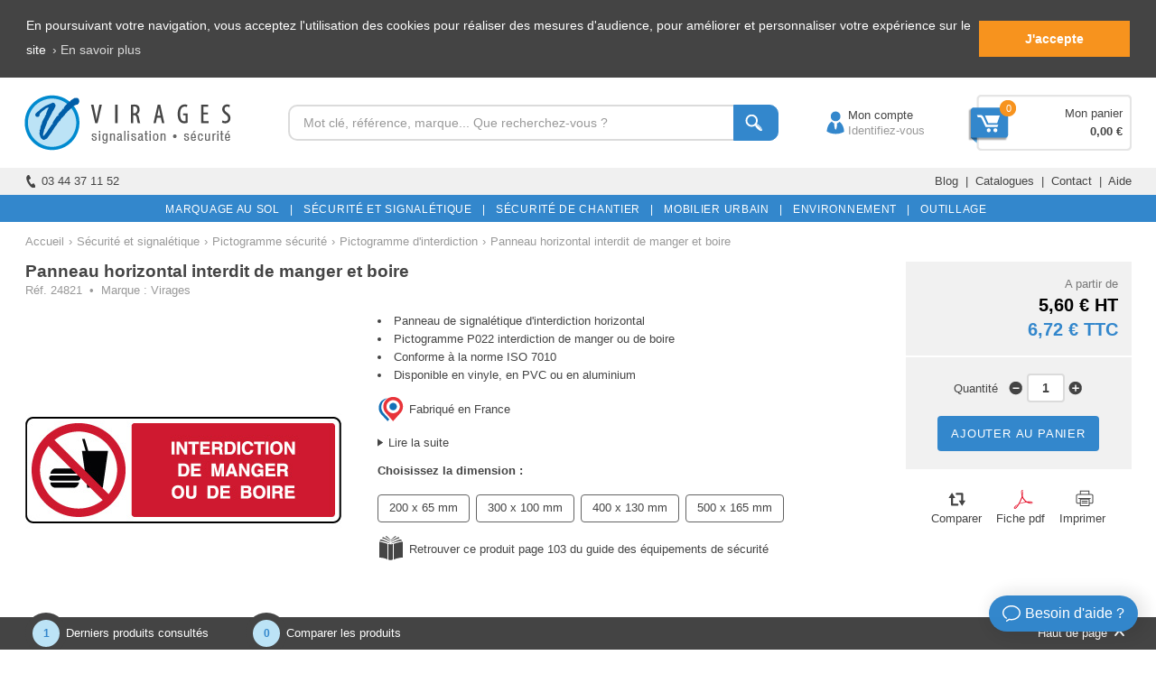

--- FILE ---
content_type: text/html
request_url: https://www.virages.com/Panneau-Pictogramme-Securite/Panneau-Interdit-Manger-Boire-H
body_size: 58644
content:


<!doctype html>
<html lang="fr">

	<head>
	
		<!-- TRACKING GOOGLE - Global site tag (gtag.js) -->
		<script async src="https://www.googletagmanager.com/gtag/js?id=AW-1069763279"></script>
		<script>
			window.dataLayer = window.dataLayer || [];
			function gtag(){dataLayer.push(arguments);}
			gtag('js', new Date());

			gtag('config', 'AW-1069763279'); /* Adwords */
			gtag('config', 'UA-3288998-1'); /* Analytics */
			gtag('event', event_name, {
				ecomm_pagetype: 'product',
				ecomm_prodid: 24821,
				ecomm_totalvalue: 5,6,
			}); /* Remarketing */
		</script>
   
		<!-- GOOGLE TAG MANAGER -->
		<script>(function(w,d,s,l,i){w[l]=w[l]||[];w[l].push({'gtm.start':new Date().getTime(),event:'gtm.js'});var f=d.getElementsByTagName(s)[0],j=d.createElement(s),dl=l!='dataLayer'?'&l='+l:'';j.async=true;j.src='https://www.googletagmanager.com/gtm.js?id='+i+dl;f.parentNode.insertBefore(j,f);})(window,document,'script','dataLayer','GTM-MQR85PZ');</script>
	
		<meta http-equiv="Content-Type" content="text/html; charset=iso-8859-1" />
		<meta http-equiv="content-language" content="fr">

		<title>Panneau horizontal interdit de manger et boire - Virages</title>
		
			
		<!-- FAVICON -->
		<link rel="icon" type="image/x-icon" href="../favicon.ico" /><link rel="shortcut icon" type="image/x-icon" href="../favicon.ico" />
			
		
			<meta name="description" content="Achat en ligne de votre Panneau horizontal interdit de manger et boire &#9733; Devis gratuit &#9733; Paiement s&eacute;curis&eacute; &#9733; Stock en temps r&eacute;el &#9733; Virages">
		
		
		<link rel="canonical" href="https://www.virages.com/Panneau-Pictogramme-Securite/Panneau-Interdit-Manger-Boire-H" />
		
		<!-- Utilisé pour les navigateurs mobiles -->
		<meta name="viewport" content="initial-scale=1.0, width=device-width, maximum-scale=1.0" />

		<!-- Données structurées pour le fil d'Ariane -->
		<script type="application/ld+json">
			{
			 "@context": "https://schema.org",
			 "@type": "BreadcrumbList",
			 "itemListElement":
			 [
			  {
			   "@type": "ListItem",
			   "position": 1,
			   "item":
			   {
				"@id": "https://www.virages.com",
				"name": "Accueil"
				}
			  },
			  {
			   "@type": "ListItem",
			  "position": 2,
			  "item":
			   {
				
					"@id": "https://www.virages.com/Equipements-Routiers",
					"name": "Équipement de sécurité"
				
			   }
			  },
			  {
			   "@type": "ListItem",
			  "position": 3,
			  "item":
			   {
				"@id": "https://www.virages.com/Panneau-Pictogramme-Securite",
				"name": "Pictogramme sécurité"			 
			   }
			  }
			  
				  ,{
				   "@type": "ListItem",
				  "position": 4,
				  "item":
				   {
					"@id": "https://www.virages.com/Panneau-Pictogramme-Securite/Panneau-Pictogramme-Interdiction",
					"name": "Pictogramme d'interdiction"			 
				   }
				  }
			  
			 ]
			 
			}		
		</script>

		<!-- Données structurées pour la fiche produit -->
		<script type="application/ld+json">
			{
			  "@context": "https://schema.org/",
			  "@type": "Product",
			  "name": "Panneau horizontal interdit de manger et boire",
			  "image": "https://www.virages.com/Images/Categorie_A8/24821-200.jpg",
			  "description": "Panneau de signalétique d'interdiction rectangulaire horizontal fond blanc liseré rouge indiquant un lieu où il est interdit de manger et de boire.<br><br>Autocollant ou panneau rigide en PVC ou en aluminium. <br><br>Panneau non adhésif (à percer et à visser), avec adhésifs ou avec rails de fixation.<br><br>Forme : rectangle horizontal.<br>Symbole : P022.<br>Matériau : film PVC, panneau PVC, panneau aluminium.<br>Revêtement : film brillant.<br>Dimension : 200 x 65 mm, 300 x 100 mm, 400 x 130 mm, 500 x 165 mm.<br>Épaisseur : 70µ (vinyle adhésif), 2 mm (panneau PVC), 1,5 mm (panneau aluminium).<br>Norme : ISO 7010.<br>Famille : panneau d'interdiction.<br>Type de fixation : à visser ou à coller (panneaux PVC et aluminium), adhésif (vinyle, panneaux avec adhésifs au dos), avec brides de fixation (panneaux avec rails au dos).<br>Nombre de rails au dos : 1 (pour les panneaux avec rail).<br>Option : perçage 2 trous ou 4 trous, impression 2 faces, film rétroréfléchissant.",
			  "mpn": "24821",

			  
			  
			  "offers": {
				"@type": "Offer",
				"priceCurrency": "EUR",			
				"price": "5.6",
				
				"seller": {
				  "@type": "Organization",
				  "name": "Virages"
				}
			  }			  
			}         
		</script>
		
		<!-- Feuille de styles générale -->
		<link rel="stylesheet" type="text/css" media="all" href="../Style.css">

		<style>
			
			/* Effet zoom photo */
			span.zoom_photo {
				-o-transition-duration: 1s;
				-moz-transition-duration: 1s;
				-webkit-transition: -webkit-transform 1s;
				background:url(../Images/Loupe_Photo.png) center center no-repeat #000;
				cursor: pointer;
				height: 350px;
				width: 350px;
				position: absolute;
				z-index: 10;
				opacity: 0;
			}			
			span.zoom_photo:hover {
				opacity: .3;
				-o-transition-duration: 1s;
				-moz-transition-duration: 1s;
				-webkit-transition: -webkit-transform 1s;
			}
			
			#Bloc_1 {display:inline-block}
			#Bloc-42 {width: 25%; display: inline-block; text-align: center; margin-bottom: 20px}
			#Bloc-42-Couleur {width: 21%; margin-left: 2%; margin-right: 2%; display: inline-block; text-align: center; margin-bottom: 20px; height: 40px; line-height: 40px}
			#Bloc-42-Blanc {border: 1px solid #999999; height: 38px; line-height: 38px; width: 20.8%; margin-left: 2%; margin-right: 2%; display: inline-block; text-align: center; margin-bottom: 20px;}
			#Bloc-31 {width: 33.3%; display: inline-block; text-align: center; margin-bottom: 20px}
			#Bloc-21 {width: 50%; display: inline-block; text-align: center; margin-bottom: 20px}
			
			.Categorie_Associee {padding-top: 4px; padding-bottom: 6px; padding-left:  14px; padding-right: 14px; border-radius: 16px; -moz-border-radius: 16px; -webkit-border-radius: 16px; -o-border-radius: 16px; border: solid 1px #444444; margin-bottom: 400px; margin-right: 6px}
			.Categorie_Associee:hover {color:#3387CC; border: solid 1px #3387CC}
			
			.Nombre_Reponses {
				position: absolute;
				width:20px;
				height:20px;
				text-align:center;
				line-height: 20px;
				display: inline-block;
				color: #ffffff;
				text-align:center;
				font-size: 10px;
				margin-left: 6px;
				background: #444444;
				border-radius: 50%;
				-moz-border-radius: 50%;
				-webkit-border-radius: 50%;
				-o-border-radius: 50%;
				z-index:20;
			}
			
			#Filtre {padding-top: 4px; padding-bottom: 5px; padding-left:  12px; padding-right: 12px; border-radius: 4px; -moz-border-radius: 4px; -webkit-border-radius: 4px; -o-border-radius: 4px; border: solid 1px #636363; margin-right: 3px; display: inline-block; margin-bottom: 8px}		
			
			#Filtre:hover {color:#3387CC; border: solid 1px #3387CC; cursor:pointer}
			
			.Onglet_0:hover {border-bottom: solid 10px #444444}
			
			#Filtre_Actif {color:#FFFFFF; padding-top: 4px; padding-bottom: 5px; padding-left:  12px; padding-right: 12px; border-radius: 4px; -moz-border-radius: 4px; -webkit-border-radius: 4px; -o-border-radius: 4px; margin-right: 3px; display: inline-block; margin-bottom: 8px; background-color: #444444; border: 1px solid #444444;}
			
			/* Caroussel de produits */
			#Photo_Produit {margin-bottom: 8px}
			#Nom_Produit {height: 40px; overflow: hidden; line-height: 19px; margin-bottom: 10px}
			#Comparer_Savoir {display:inline-block; width: 90px; vertical-align: top}
			#Case-a-Cocher2 {text-align: left; margin-top: 1px}
			#Prix_Produit {display:inline-block; width: 115px; text-align: right; font-size: 12px; vertical-align: top; line-height: 19px}
			#Prix_Produit_1 {display:inline-block; width: 115px; text-align: right; font-size: 12px; vertical-align: top; line-height: 19px}
			#Prix_Produit_2 {display:inline-block; width: 115px; text-align: right; font-size: 12px; vertical-align: top; line-height: 19px}
			#Prix_Produit_3 {display:inline-block; width: 115px; text-align: right; font-size: 12px; vertical-align: top; line-height: 19px}
			#Prix_Produit_4 {display:inline-block; width: 115px; text-align: right; font-size: 12px; vertical-align: top; line-height: 19px}
			#En_Savoir_Plus {text-align: left; vertical-align: top; color: #777777}
			#Avis {text-align: left; width: 100%; height: 16px}
			
			/* Bloc photos --> 350px */
			#Bloc_Photos {text-align:center; width:350px; display: inline-block}
			#Photo {height:350px; margin-bottom: 20px}
			#Photos_Complementaires {float:left; width:100%; margin-top:5px; margin-bottom: 20px}
			#Photos_Carrousel_Responsive {display: none}
			
			/* Bloc titre, mini description, prix dégressifs, filtres, personnalisation, options --> 610px puis 360px */
			#Bloc_Filtres {text-align:center; width:545px; margin-left:40px; vertical-align:top; margin-bottom: 12px; display:inline-block}
			#Produit_Titre {margin-bottom:14px}
			H1 {margin-bottom:2px}
			H2 {font-size:14px; color:#3387CC; font-weight: bold; margin-bottom: 15px; margin-top: 15px; text-align: left}
			H3 {font-weight:bolder}
			#References {color: #999999}
			#Produit_Descriptif {text-align:left; clear:both; margin-bottom: -5px}
			#Description_Savoir_Plus {text-align:left; clear:both; margin-top: 14px}
			#Produit_Prix_Degressif {text-align:left; clear:both; margin: 8px 0 20px 0}
			#Tableau_Prix_Degressif {text-align: center; display: inline-block; width: 134px; padding-top: 5px; padding-bottom: 5px}
			#Tableau_Prix_Degressif2 {text-align: center; display: inline-block; width: 115px; padding-top: 5px; padding-bottom: 5px}
			#Titre_Personnalisation1 {text-align:left; clear:both; margin-bottom:12px; margin-top: 8px}
			#Titre_Personnalisation2 {text-align:left; clear:both; margin-bottom:12px; margin-top: 8px}
			#Champ_Personnalisation1 {text-align:left; clear:both}
			#Champ_Personnalisation2 {text-align:left; clear:both; margin-bottom: -8px}
			#Produit_Selection {text-align:left}
			#Filtre2 {text-align:left}
			#Produit_Guide {text-align:left; margin-bottom: 12px; margin-top: 6px}
			#Affichage_Options {text-align:left; clear:both; padding: 0px 20px 0px 20px; background-color:#F1F1F1; margin-top: 10px}
			#Produit_Social {text-align:left; clear:both; margin:8px 0 20px 0}
			#Partager {display: inline-block}
			#Recommander_Produit {text-align:left; background-color: #f1f1f1; margin-bottom: 20px; padding: 20px 30px 20px 30px; border-radius: 6px; -moz-border-radius: 6px; -webkit-border-radius: 6px; -o-border-radius: 6px;}
			
			#Catalogue_Feuilletable {display: inline-block; text-align: left; width:100%; margin-bottom: 10px}
			#Zone_Port {display: none}
			#video {width: 960px; height: 540px; margin-top: -15px; margin-bottom: 10px}
			
			/* Bloc prix, disponibilité et impression --> 230 px */
			#Bloc_Prix_Disponibilite {width:250px; margin-left:40px; vertical-align:top; display: inline-block}
			#Produit_Stock {text-align:center; clear:both; margin-bottom:5px; padding:6px 0 6px 0}
			#Article_Promo {text-align:center; clear:both; margin-bottom:2px; padding:6px 0 6px 0}
			#Produit_Prix {text-align:right; clear:both; background-color:#F1F1F1; margin-bottom:2px; padding:15px 15px 15px 0}
			#Produit_Qte {text-align:center; clear:both; background-color:#F1F1F1; padding:18px 0 16px 0; line-height:10px; margin-bottom: 2px}
			#Port_Sus {text-align:center; clear:both; padding: 8px 0 8px 0; margin-top:2px; line-height:18px; background-color:#F1F1F1}
			#Port_Sus_Responsive {display: none}
			#Produit_Imprimer {text-align:center; clear:both; padding: 15px 0 15px 0; margin-top:4px}
			#Produit_Imprimer2 {display:inline-block;}
			#Comparer {display:inline-block;}
			#Article_Ajoute {float:left; width:268px; padding:8px 0 6px 0; border:solid 2px #e6ffe6; background-color:#e6ffe6;border-radius: 5px 0 0 0;-moz-border-radius: 5px 0 0 0;-webkit-border-radius: 5px 0 0 0;-o-border-radius: 5px 0 0 0; margin-right:1px}
			#Voir_Panier {display: inline-block; width:267px; padding:8px 0 6px 0; border:solid 2px #e6ffe6; background-color:#e6ffe6;border-radius: 0 5px 0 0;-moz-border-radius: 0 5px 0 0;-webkit-border-radius: 0 5px 0 0;-o-border-radius: 0 5px 0 0; margin-left: 1px}
			#Info_Panier {text-align:left; background-color:#e6ffe6; padding: 8px 14px 8px 14px; margin-top:2px; margin-bottom:18px; border-radius: 0 0 5px 5px;-moz-border-radius: 0 0 5px 5px;-webkit-border-radius: 0 0 5px 5px;-o-border-radius: 0 0 5px 5px;}
			
			/* Contenu Description */
			#Contenu_Onglet_Description {text-align:left}

			/* Contenu Caractéristiques */
			#Ligne_Caracteristique {padding-top: 10px; padding-bottom: 10px}
			#Nom_Caracteristique {width: 250px; display: inline-block; text-align: left; padding-left: 15px}
			#Texte_Caracteristique {width: 920px; display: inline-block; text-align: left; padding-left: 20px; padding-right: 15px; vertical-align: top}
			
			/* Contenu pièces de rechange */
			#Ligne_Pieces_Rechange {padding-top: 5px; padding-bottom: 5px}
			#Image_Piece_Rechange {width: 70px; display: inline-block; text-align: center; vertical-align: middle; margin-right: 20px}
			#Nom_Piece_Rechange {width: 336px; display: inline-block; text-align: left; vertical-align: middle}
			#Marque_Piece_Rechange {width: 144px; display: inline-block; text-align: center; vertical-align: middle}
			#Ref_Piece_Rechange {width: 134px; display: inline-block; text-align: center; vertical-align: middle}
			#Code_Piece_Rechange {width: 124px; display: inline-block; text-align: center; vertical-align: middle}
			#Prix_Piece_Rechange {width: 114px; display: inline-block; text-align: right; vertical-align: middle}
			#Prix_TTC_Piece_Rechange {width: 114px; display: inline-block; text-align: right; vertical-align: middle}
			#Savoir_Plus_Piece_Rechange {width: 114px; display: inline-block; text-align: right; vertical-align: middle}

			/* Contenu avis */
			#Contenu_Onglet_Avis {text-align:left; width:100%; margin-top: -10px}
			#Affichage_Etoiles {float:left; width:15%; padding:10px 0 10px 0}
			#Nom_Avis {display:inline-block; width:85%; text-align:right; padding:10px 0 10px 0}
			#Texte_Avis {clear:both; padding-bottom:10px}
			#Nom_Echange_Avis {clear:both; background-color:#F1F1F1; text-align:right; margin:10px 0 0 150px; padding:15px 20px 10px 0; border-radius: 4px 4px 0 0; -moz-border-radius: 6px 6px 0 0; -webkit-border-radius: 6px 6px 0 0; -o-border-radius: 6px 6px 0 0}
			#Texte_Echange_Avis {background-color:#F1F1F1; clear:both; margin:0 0 20px 150px; padding:0px 20px 15px 20px; border-radius: 0 0 6px 6px; -moz-border-radius: 0 0 6px 6px; -webkit-border-radius: 0 0 6px 6px; -o-border-radius: 0 0 6px 6px}

			/* Contenu Questions Réponses */
			#Contenu_Onglet_Questions {text-align: left}
			#Ligne_Formulaire {padding-top: 10px; padding-bottom: 10px}
			#Type_Formulaire {display: inline-block; text-align: right; width: 200px}
			#Saisie_Formulaire {display: inline-block; text-align: left; margin-left: 10px; width: 705px}
			#Ligne_Question {padding-top: 12px; padding-bottom: 4px}
			#Ligne_Reponse {padding-top: 4px; padding-bottom: 12px}
			#Question_Reponse {display: inline-block; text-align: left; width: 110px; vertical-align: top; font-weight: bold}
			#Texte_Question_Reponse {display: inline-block; text-align: left; width: 100%; vertical-align: top}
			
			/* Contenu Guide et options */
			#Contenu_Onglet_Guide {text-align:justify}
			#Contenu_Onglet_Options {text-align:justify; margin-bottom: -10px}

			/* Contenu documents et vidéos */
			#Contenu_Onglet_Documents {margin-top: -20px; margin-bottom: -10px}
			#Ligne_Document {margin-top: 10px; margin-bottom: 10px; text-align: left}
			#Titre_Document {display: inline-block; width: 100%; text-align: left; vertical-align: top}
			
			/* Contenu produits associés */
			#Contenu_Onglet_Produits_Associes {margin-bottom: -20px}
			
			/* Contenu Frais de port */
			#Contenu_Onglet_Port {text-align:left}

			/* Carroussel */
			#Photo_Produit {margin-bottom: 8px}
			
			/* Pour les guides */
			#Titre_Guide {color: #444444; font-weight: bold; font-size: 15px; margin-bottom: 20px; text-align: left}
			#Sous_Titre {background-color: #f1f1f1; padding: 5px 10px 5px 10px; font-weight: bold; margin-bottom: 18px; text-align: left}
			#Image_Guide {margin-top: 30px; margin-bottom: 30px; text-align: center}
			
			/* Pour les BAS */
			#Titre_BAS {color: #444444; font-weight: bold; font-size: 15px; padding-bottom: 20px; margin-top: 20px; width: 70%; margin-right: 10%; display: inline-block}
			#Replier {display: inline-block; width: 20%; text-align: right; vertical-align:baseline}
			#Image_BAS {margin-top: 20px; margin-bottom: 20px; text-align: center}
			
			/* Vérification et réponse formulaires */
			form label.error {color: #ffffff}
			form label {display: block; width: 225px; margin:-6px 0 14px 0; background-color: #444444; padding: 3px 10px 3px 28px; border-radius: 4px; -moz-border-radius: 4px; -webkit-border-radius: 4px; -o-border-radius: 4px; background-image: url(../Images/Fleche-Formulaire.png); background-repeat: no-repeat; background-position: left center}
			
			p {margin: 24px 0 24px 0}
			.Champ_Texte2 {width:800px; margin:3px 0 10px 0; font-size: 13px}
			.Champ_Select2 {margin: 3px 0 10px 0; font-size: 13px; cursor: pointer}
			input:focus {border-color:#A2C5E3}
			select:focus {border-color:#A2C5E3}
			textarea:focus {border-color:#A2C5E3}
			#Reponse_Formulaire {text-align: center; background-color:#e6ffe6; padding:10px 0 10px 0; margin:10px 0 16px 0; border-radius: 6px; -moz-border-radius: 6px; -webkit-border-radius: 6px; -o-border-radius: 6px;}
			#Menu_Categories_Responsive {display: none}
			#Info_Obligatoire {display: inline-block}
			#Fleche_Fil {display: inline-block; margin-left: 5px; margin-right: 5px}
			.Texte_Fil {color: #999999; display: inline-block}
			.Texte_Fil:link {color: #999999}
			.Texte_Fil:visited {color: #999999}
			.Texte_Fil:hover {color: #3387CC; cursor:pointer}
			
			#Onglet_Responsive {display: none}
			
			#Ligne_tableau {clear: both}
			#Cellule_Tableau {display: inline-block; width: 281px; text-align: center; padding-top: 5px; padding-bottom: 5px}
			#Cellule_Tableau2 {display: inline-block; width: 292px; text-align: left; padding-left: 10px; padding-top: 5px; padding-bottom: 5px}
			.Ligne_AEAEAF {width: 100%}
			.Ligne_Points {width: 100%; padding: 0; margin: 0}
			#Tableau_Port_Responsive {display: none}
			#Lire_Avis {display: inline-block}
			.Bouton_Gris {padding: 6px 10px}
			ul {padding-left:17px; margin: 0}
			
			.Magasin {padding-top: 4px; padding-bottom: 6px; padding-left: 12px; padding-right: 12px; border-radius: 16px; -moz-border-radius: 16px; -webkit-border-radius: 16px; -o-border-radius: 16px; border: solid 1px #C6C6C6; margin-bottom: 400px; text-align: center}
			.Magasin:hover {color:#3387CC; border: solid 1px #3387CC}
			#Magasin-Actif {color:#FFFFFF; border: solid 1px #444444; border-radius: 16px; -moz-border-radius: 16px; -webkit-border-radius: 16px; -o-border-radius: 16px; padding-top: 2px; padding-bottom: 4px; padding-left:  12px; padding-right: 12px; margin-top:-4px; margin-bottom: -5px; width: 94px; text-align: center; background-color: #444444; display: inline-block;}
			
			/* VERSION 2020 */
			
			#Contenu_Large /* Contenu */
			{
				width: 1225px;
			}
			#Univers_Description
			{
				width:835px;
			}
			#Menu_Bas_2a, #Menu_Bas_2b, #Menu_Bas_2c, #Menu_Bas_2d, #Menu_Bas_2e /* Menu pied de document : colonne 1, 2, 3, 4 et 5 */
			{
				width:245px;
			}
			#Menu_Haut_1a /* Logo Virages */
			{
				width:260px;
			}
			#Menu_Haut_1b /* Barre de recherche */
			{
				width:600px;
			}
			#Menu_Haut_1c /* Compte */
			{
				width:171px;
				text-align:center;
				padding-left:12px;
				
			}
			#Menu_Haut_1d /* Panier */
			{
				width:173px;
				background-image: url(../Images/Fond-Panier-2.png);
				background-repeat: no-repeat;
				background-position: right center;
				padding-top:30px;
				padding-bottom:30px;
				padding-right:10px;
			}
			.Recherche {
				width: 493px;
			}
			.Recherche_Texte {
				height: 26px;
			 }
			.Recherche_Bouton {
				height: 40px;
			}
			#Menu_Haut_2a /* Votre conseiller */
			{
				width:612px;
			}

			#Menu_Haut_2b /* Menu catalogues, Services... */
			{
				width:613px;
			}

			/* Styles des menus */
			.nav {
				width:1221px;				
			}
			
			#Contenu /* Contenu */
			{
				width: 952px;
			}
			
			#Produit {width:208px}
			#Categorie_Produit /* Produit */
			{
				width: 208px;
				margin-right: 15px;
				margin-left:15px;
			}
			
			.Stock {position: absolute; display:inline-block; background-color: #009933; color: #FFFFFF; text-align: center; padding: 1px 6px; margin-left:139px; margin-top:176px; border-radius: 6px; -moz-border-radius: 6px; -webkit-border-radius: 6px; -o-border-radius: 6px; font-size: 11px; z-index:20; border: solid 2px #FFFFFF}
			.Stock2 {position: absolute; display:inline-block; background-color: #009933; color: #FFFFFF; text-align: center; padding: 1px 6px;	margin-left:116px; margin-top:176px; border-radius: 6px; -moz-border-radius: 6px; -webkit-border-radius: 6px; -o-border-radius: 6px; font-size: 11px; z-index:20; border: solid 2px #FFFFFF}
			.Precommande {position: absolute; display:inline-block; background-color: #3387CC; color: #FFFFFF; text-align: center; padding: 1px 6px; margin-left:107px; margin-top:176px; border-radius: 6px; -moz-border-radius: 6px; -webkit-border-radius: 6px; -o-border-radius: 6px; font-size: 11px; z-index:20; border: solid 2px #FFFFFF}
			
			/* FIN VERSION 2020 */
			
			
		</style>
	  
		
	   
		<!-- Feuille de style Responsive -->
		<link rel="stylesheet" type="text/css" media="all" href="../Style_Responsive.css">
		
		<!-- Styles Responsive pour la page -->
		<style>
			/* Responsive design : 320px à 374px (ipod/iphone 4/5 portrait --> 320px) */
			@media only screen and (min-width: 320px) and (max-width: 374px) and (orientation:portrait)
			{
				#video {width: 340px; height: 191px}
			}

			/* Responsive design : 375px à 479px (iphone 6/7/8 portrait --> 375px / iphone 6+/7+/8+ portrait --> 414px)*/
			@media only screen and (min-width: 375px) and (max-width: 479px) and (orientation:portrait)
			{
				H1 {line-height: 1.3em; font-size: 1.35em}
				#Bloc_Photos {width: 340px}
				#Bloc_Filtres {width: 340px; margin-left:0}
				#Bloc_Prix_Disponibilite {width: 340px; margin-left:0}
				#Bloc-42 {width: 50%}
				#Bloc-42-Couleur {width: 48%; margin-left: 1%; margin-right: 1%}
				#Bloc-42-Blanc {width: 47.3%; margin-left: 1%; margin-right: 1%}
				#Bloc-31 {width: 100%}
				#Bloc-21 {width: 100%}
				#Photo {margin-bottom: 0}
				#Partager {display: none}
				#Produit_Social {text-align: center}
				#Produit_Imprimer {display: none}
				#Tableau_Prix_Degressif {width: 80px}
				#Ligne_Caracteristique {padding-top: 8px; padding-bottom: 8px}
				#Nom_Caracteristique {width: 130px; clear: both; padding-left: 10px}
				#Texte_Caracteristique {width: 160px; clear: both; padding-right: 10px; padding-left: 10px}
				#Affichage_Etoiles {width:140px}
				#Nom_Avis {width:200px}
				#Info_Avis {pointer-events: none; cursor: default}
				#Question_Reponse {width: 100px}
				#Texte_Question_Reponse {width: 240px; text-align: justify}
				.Champ_Texte2 {width:93%;font-size: 0.9em}
				.Champ_Select2 {height: 30px}
				#Contenu_BAS {padding: 10px 15px 5px 15px}
				#Vignette_Photo_Principale {display: none}
				#Vignette_Photo_Secondaire {display: none}
				#Photos_Carrousel {display: none}
				#Photos_Carrousel_Responsi
				ve {display: block}

				#Onglet_Produit_1 {display: none}
				#Onglet_Produit_2 {display: none}
				#Onglet_Responsive {display: block; background-color: #f1f1f1; text-align: left; padding: 8px 16px 8px 16px; margin: 3px 0}
				
				.Contenu_Onglet {margin-bottom: 20px}
				#Contenu_Onglet_Produits_Associes {margin-bottom: 20px}
				#Contenu_Onglet_Port {margin-bottom: 0}
				#Contenu_Onglet_Description, #Contenu_Onglet_Caracteristiques, #Contenu_Onglet_Avis, #Contenu_Onglet_Questions, #Contenu_Onglet_Produits_Associes, #Contenu_Onglet_Boutiques, #Contenu_Onglet_Guide, #Contenu_Onglet_Options, #Contenu_Onglet_Documents, #Contenu_Onglet_BAS, #Contenu_Onglet_Port, #Contenu_Onglet_Conseils, #Contenu_Onglet_Pieces_Rechange, #Contenu_Onglet_Packs {border-top: solid 2px #3387CC; padding-top: 20px; margin-top: -4px}
				
				#Ligne {display: none}
				#Titre_Document {width: 200px}
				#video {width: 340px; height: 191px}
				#Article_Ajoute {width: 306px; margin: 0; text-align: left; padding-left: 14px}
				#Voir_Panier {width: 306px; display: block; text-align: left; padding-left: 14px}
				#Info_Panier {width: 296px; display: block}
				.guide {display: none}
				.guide2 {display: none}
				#Zone_Guide1 {width: 340px; text-align: left; margin-bottom: 20px; margin-top: 20px}
				#Zone_Guide2 {width: 340px; text-align: left; margin-bottom: 20px; margin-top: 20px}
				#Texte_Feuilletable {width: 279px}
				.Port_Sus {display: none}
				#Port_Sus_Responsive {display: block; text-align:center; padding: 8px 0 8px 0; margin-top:2px; line-height:18px; background-color:#F1F1F1}
				#Cellule_Tableau {width: 170px; padding-left: 0; padding-right: 0; display: inline-block}
				#Cellule_Tableau2 {width: 170px; padding-left: 0; padding-right: 0}
				#Menu_Categories_Responsive {display:inline-block; background-color:#21B962; width:100%; color:#FFFFFF}
				#Fil_Ariane {margin-top: -8px}
				#Fleche_Fil {margin-left: 10px; margin-right: 10px}
				.Texte_Fil {color: #999999; border-bottom: dashed 1px #999999; margin-bottom: 3px}
				.Texte_Fil:visited {color: #999999}
				.Cadre_Titre_Gris {font-size: 1.05em}
				.Bouton_Bleu {font-size: 1em}
				#Detail_Produit_2 {margin-top: -43px}
				#Recommander_Produit {margin-top: 20px; margin-bottom: 0}
				.Bouton_Gris_Fonce {font-size: 1em}
				#Info_Obligatoire {display: block; margin-top: 15px; margin-bottom: -20px}
				
				#Tableau_Port_Desktop {display: none}
				#Tableau_Port_Responsive {display: block}
				#Titre_Tableau {background-color: #f1f1f1; text-align: left; padding-left: 18px; padding-top:5px; padding-bottom: 5px}
				#Cellule_Responsive {display: inline-block; width: 170px; text-align: center; padding-top: 10px; padding-bottom: 10px}
				#Lire_Avis {display: block; margin-top: 5px; margin-bottom: -15px}
				.Bouton_Gris {font-size: 14px}
				#Prix_Produit, #Prix_Produit_1, #Prix_Produit_2, #Prix_Produit_3, #Prix_Produit_4 {font-size: 1em}
			}
			
			/* Responsive design : largeur de la fenêtre est comprise entre 768px et 1024px (ipad portrait 768px) */
			@media only screen and (min-width: 768px) and (max-width: 1023px) and (orientation:portrait)
			{
			}
			
			/* Responsive design : largeur de la fenêtre est comprise entre 480px et 549px (ipod paysage, iphone 4 paysage) */
			@media only screen and (min-width: 480px) and (max-width: 549px) and (orientation: landscape)
			{
			}

			/* Responsive design : largeur de la fenêtre est comprise entre 550px et 767px (iphone 5 paysage 568px / iphone 6 paysage 667px / iphone 6 Plus paysage 736px) */
			@media only screen and (min-width: 550px) and (max-width: 767px) and (orientation: landscape)
			{
			}
		</style>
		
		<!-- Fonction pour lier dynamiquement les champs Select des filtres 1 et 2 -->
		<script type="text/JavaScript">
			var mod=new Array();
			
			
						mod[1]=new Array(
			
							"Vinyle adhésif"
			
								,
			
							"PVC"
			
								,
			
							"PVC adhésifs au dos"
			
								,
			
							"Aluminium"
			
								,
			
							"Aluminium adhésifs au dos"
			
							);
			
						mod[2]=new Array(
			
							"Vinyle adhésif"
			
								,
			
							"PVC"
			
								,
			
							"PVC adhésifs au dos"
			
								,
			
							"PVC rail au dos"
			
								,
			
							"Aluminium"
			
								,
			
							"Aluminium adhésifs au dos"
			
								,
			
							"Aluminium rail au dos"
			
							);
			
						mod[3]=new Array(
			
							"Vinyle adhésif"
			
								,
			
							"PVC"
			
								,
			
							"PVC adhésifs au dos"
			
								,
			
							"PVC rail au dos"
			
								,
			
							"Aluminium"
			
								,
			
							"Aluminium adhésifs au dos"
			
								,
			
							"Aluminium rail au dos"
			
							);
			
						mod[4]=new Array(
			
							"Vinyle adhésif"
			
								,
			
							"PVC"
			
								,
			
							"PVC adhésifs au dos"
			
								,
			
							"PVC rail au dos"
			
								,
			
							"Aluminium"
			
								,
			
							"Aluminium adhésifs au dos"
			
								,
			
							"Aluminium rail au dos"
			
							);
			
			
			/* Mise à jour du filtre 2 en fonction du choix du filtre 1 */
			function MAJ_Filtre()
			{
				var newOpt;				
				var Choix_Formulaire=document.getElementById("filtre1").value;
				
				Separateur = Choix_Formulaire.indexOf("/")
				cl_ = Choix_Formulaire.substring(0,Separateur)
				ID_Filtre1 = Choix_Formulaire.substring(Separateur+1)
				
				clearMod();
				newOpt=new Option("2. Choisissez la matière", '');
				document.getElementById("filtre2").options[0]=newOpt;
				document.getElementById("filtre2").options[0].disabled= true;
				if (cl_!=0)
				{
					for (i_=0; i_<mod[cl_].length; i_++)
					{
					newOpt=new Option(mod[cl_][i_], 'https://www.virages.com/Produits/Affichage_Prix.asp?Port=0&ID_Produit=24821&Filtre1='+ID_Filtre1+'&Filtre2='+mod[cl_][i_]);
					document.getElementById("filtre2").options[document.getElementById("filtre2").length]=newOpt;
					}
				}
			
				document.getElementById("Filtre2").style.display = "inline";
				document.getElementById("Guide2").style.display = "inline";
			}			
			function clearMod()
			{			
				while (document.getElementById("filtre2").options.length>0)
				document.getElementById("filtre2").options[document.getElementById("filtre2").options.length-1]=null;
			}
	
		</script>
   
		<!-- SCRIPT RECAPTCHA GOOGLE -->
		<script src="https://www.google.com/recaptcha/api.js" async defer></script>
	
	</head>

	<body onLoad="Charger_Option1('Film-Protection.asp');Charger_Option2('Percage-Panneau.asp');">

		<!-- GOOGLE TAG MANAGER (noscript) -->
		<noscript><iframe src="https://www.googletagmanager.com/ns.html?id=GTM-MQR85PZ" height="0" width="0" style="display:none;visibility:hidden"></iframe></noscript>
		
		
	   
		<!-- Menu du haut -->
		
<style>
	.Sous-Titre-Menu:hover {text-decoration:underline}
	
	/* Bouton vert */
	.Bouton_Vert {
		padding: 3px 9px 2px 9px;
		margin: 5px 0 4px 0;
		display: inline-block;
		color: #ffffff;
		cursor: pointer;
		background: #16840D;
		border: 1px solid #16840D;
		border-radius: 4px;
		-moz-border-radius: 4px;
		-webkit-border-radius: 4px;
		-o-border-radius: 4px;
	}

	.Bouton_Vert:hover {
		color: #ffffff;
		opacity:0.7;
		-ms-filter:"progid:DXImageTransform.Microsoft.Alpha(Opacity=70)";
		filter: alpha(opacity=70);
	}

	.Bouton_Vert:visited {
		color: #ffffff;
	}
</style>

<a name="Haut_Page"></a>


	<!-- 1Ã¨re ligne - MENU POUR DESKTOP -->
	<div id="Menu_Haut_1">
		<!-- Logo Virages -->
		<div id="Menu_Haut_1a">
			<a href="https://www.virages.com" class="Image_Cliquable"><img src="https://www.virages.com/Images/Logo-Virages-Haut.png" width="230" height="100" alt="Virages" border="0" style="vertical-align:middle"></a>
		</div><!-- Moteur de recherche --><div id="Menu_Haut_1b">
			<form name="Formulaire_Recherche" method="post" action="https://www.virages.com/Produits/Recherche.asp">
				   <div class="Recherche">
					  <input type="text" name="Recherche" id="Recherche" class="Recherche_Texte" placeholder="Mot cl&eacute;, r&eacute;f&eacute;rence, marque... Que recherchez-vous ?">
					  <button type="submit" class="Recherche_Bouton"></button>
				   </div>
			</form>
		</div><!-- Connexion compte --><div id="Menu_Haut_1c" class="Photo_Nom" style="text-align: left">
			<a href="https://www.virages.com/Clients/Identification-Compte.asp">&nbsp;&nbsp;&nbsp;&nbsp;&nbsp;&nbsp;&nbsp;&nbsp;&nbsp;&nbsp;Mon compte<br></a>
			&nbsp;&nbsp;&nbsp;&nbsp;&nbsp;&nbsp;&nbsp;&nbsp;&nbsp;&nbsp;<font color="#999999">Identifiez-vous</font>
		</div><!-- Panier --><div id="Menu_Haut_1d" class="Photo_Nom">
			<a href="https://www.virages.com/Commande/Commande.asp"><div class="Nbre_Produits_Panier" style="padding-left:1px">0</div></a>
			<a href="https://www.virages.com/Commande/Commande.asp">Mon panier</a><br><b><a href="https://www.virages.com/Commande/Commande.asp">0,00 &euro;</a></b>
		</div>
	</div>
	
	<!-- 2Ã¨me ligne de menu -->
	<div id="Menu_Haut_2">
		<!-- Votre conseiller -->
		<div id="Menu_Haut_2a">
			<a href="tel:+33344371152" style="text-decoration:none"><img src="https://www.virages.com/Images/Telephone-Conseiller.png" width="11" height="30" alt="" style="vertical-align:top; margin-right: 7px">03 44 37 11 52</a>
		</div><!-- Menu services et contact --><div id="Menu_Haut_2b">
			<span class="obf" data-o="aHR0cHM6Ly93d3cudmlyYWdlcy5jb20vQmxvZy9CbG9nLVNpZ25hbGlzYXRpb24=">Blog</span>&nbsp;&nbsp;|&nbsp;&nbsp;<span class="obf" data-o="aHR0cHM6Ly93d3cudmlyYWdlcy5jb20vQ2F0YWxvZ3Vlcy5hc3A=">Catalogues</span>&nbsp;&nbsp;|&nbsp;&nbsp;<span class="obf" data-o="aHR0cHM6Ly93d3cudmlyYWdlcy5jb20vQ29udGFjdC5hc3A=">Contact</span>&nbsp;&nbsp;|&nbsp;&nbsp;<span class="obf" data-o="aHR0cHM6Ly93d3cudmlyYWdlcy5jb20vQWlkZS5hc3A=">Aide</span>
		</div>
	</div>
	
	<!-- 3Ã¨me ligne de menu -->
	<div id="Menu_Haut_3">
		<!-- Univers produits -->
		<ul class="nav">
			<!-- MARQUAGE AU SOL -->
			<li>
				<!-- www.virages.com/Marquage-au-Sol -->
				<a href="https://www.virages.com/Marquage-au-Sol"><font color="#FFFFFF">MARQUAGE AU SOL&nbsp;&nbsp;&nbsp;|</font></a>
				<div style="border-radius: 0 0 10px 10px;box-shadow: 0 10px 20px rgba(0,0,0,.075);">
					<div class="nav-column-grise" style="border-radius: 0 0 0 10px;">
						<ul>
							Le guide du<br>marquage au sol<br>
							<img src="https://www.virages.com/Images/Marquage-2025-159x210.png" width="159" height="210" alt="Guide du marquage au sol" style="margin-left: -4px"><br>
							<!-- www.virages.com/Catalogues.asp -->
							<span class="obf Bouton_Blanc_Bleu" data-o="aHR0cHM6Ly93d3cudmlyYWdlcy5jb20vQ2F0YWxvZ3Vlcy5hc3A=" style="padding: 2px 8px; border: 1px solid #3387CC; color: #3387CC">Recevez-le</span>
						</ul>
					</div>
					<div class="nav-column">
						<div class="Titre_Menu" style="padding-bottom:10px"><span class="obf" data-o="aHR0cHM6Ly93d3cudmlyYWdlcy5jb20vTWFycXVhZ2UtYXUtU29s">Marquage au sol</span></div>
						<ul style="line-height: 24px">
							<!-- www.virages.com/Materiels-Preparation-des-Sols -->
							<li><span class="obf" data-o="aHR0cHM6Ly93d3cudmlyYWdlcy5jb20vTWF0ZXJpZWxzLVByZXBhcmF0aW9uLWRlcy1Tb2xz">Pr&eacute;paration des sols</span></li>
							
							<!-- www.virages.com/Premarquage -->
							<li><span class="obf" data-o="aHR0cHM6Ly93d3cudmlyYWdlcy5jb20vUHJlbWFycXVhZ2U=">Pr&eacute;marquage</span></li>
							
							<!-- www.virages.com/Appareils-de-Tracage -->
							<li><span class="obf" data-o="aHR0cHM6Ly93d3cudmlyYWdlcy5jb20vQXBwYXJlaWxzLWRlLVRyYWNhZ2U=">Appareil de tra&ccedil;age &agrave; peinture</span></li>
							
							<!-- www.virages.com/Materiels-Application-Enduits-a-Chaud -->
							<li><span class="obf" data-o="aHR0cHM6Ly93d3cudmlyYWdlcy5jb20vTWF0ZXJpZWxzLUFwcGxpY2F0aW9uLUVuZHVpdHMtYS1DaGF1ZA==">Appareil de tra&ccedil;age thermoplastique</span></li>
							
							<!-- www.virages.com/Produits-de-Marquage -->
							<li><span class="obf" data-o="aHR0cHM6Ly93d3cudmlyYWdlcy5jb20vUHJvZHVpdHMtZGUtTWFycXVhZ2U=">Produit de marquage au sol</span></li>
							
							<!-- www.virages.com/Aerosols-de-Peinture -->
							<li><span class="obf" data-o="aHR0cHM6Ly93d3cudmlyYWdlcy5jb20vQWVyb3NvbHMtZGUtUGVpbnR1cmU=">A&eacute;rosol de peinture</span></li>
							
							<!-- www.virages.com/Bandes-Symboles-Thermoplastique -->
							<li><span class="obf" data-o="aHR0cHM6Ly93d3cudmlyYWdlcy5jb20vQmFuZGVzLVN5bWJvbGVzLVRoZXJtb3BsYXN0aXF1ZQ==">Marquage thermocollant</span></li>
							
							<!-- www.virages.com/Bandes-Symboles-Adhesifs -->
							<li><span class="obf" data-o="aHR0cHM6Ly93d3cudmlyYWdlcy5jb20vQmFuZGVzLVN5bWJvbGVzLUFkaGVzaWZz">Marquage adh&eacute;sif ext&eacute;rieur</span></li>
							
							<!-- www.virages.com/Dispositifs-Tactiles-Visuels -->
							<li><span class="obf" data-o="aHR0cHM6Ly93d3cudmlyYWdlcy5jb20vRGlzcG9zaXRpZnMtVGFjdGlsZXMtVmlzdWVscw==">Bande et dalle podotactiles</span></li>
						</ul>
					</div>
					<div class="nav-column">
						<div class="Titre_Menu" style="padding-bottom:10px">&nbsp;</div>
						<ul style="line-height: 24px">
							<!-- www.virages.com/Pochoirs -->
							<li><span class="obf" data-o="aHR0cHM6Ly93d3cudmlyYWdlcy5jb20vUG9jaG9pcnM=">Pochoir &agrave; peinture</span></li>
							
							<!-- www.virages.com/Pochoir-Enduit -->
							<li><span class="obf" data-o="aHR0cHM6Ly93d3cudmlyYWdlcy5jb20vUG9jaG9pci1FbmR1aXQ=">Pochoir &agrave; enduit</span></li>
							
							<!-- www.virages.com/Plots-Routiers-Clous-de-Voirie -->
							<li><span class="obf" data-o="aHR0cHM6Ly93d3cudmlyYWdlcy5jb20vUGxvdHMtUm91dGllcnMtQ2xvdXMtZGUtVm9pcmll">Plot routier et clou de voirie</span></li>
							
							<!-- www.virages.com/Signalisation-Adhesive-Interieure -->
							<li><span class="obf" data-o="aHR0cHM6Ly93d3cudmlyYWdlcy5jb20vU2lnbmFsaXNhdGlvbi1BZGhlc2l2ZS1JbnRlcmlldXJl">Marquage au sol int&eacute;rieur</span></li>
							
							<!-- www.virages.com/Signaletique-au-Sol -->
							<li><span class="obf" data-o="aHR0cHM6Ly93d3cudmlyYWdlcy5jb20vU2lnbmFsZXRpcXVlLWF1LVNvbA==">Signal&eacute;tique au sol</span></li>
							
							<!-- www.virages.com/Antiderapants -->
							<li><span class="obf" data-o="aHR0cHM6Ly93d3cudmlyYWdlcy5jb20vQW50aWRlcmFwYW50cw==">Antid&eacute;rapants</span></li>
							
							<!-- www.virages.com/Outils-du-Peintre -->
							<li><span class="obf" data-o="aHR0cHM6Ly93d3cudmlyYWdlcy5jb20vT3V0aWxzLWR1LVBlaW50cmU=">Outils du peintre</span></li>
							
							<!-- www.virages.com/Materiels-de-Chantier -->
							<li><span class="obf" data-o="aHR0cHM6Ly93d3cudmlyYWdlcy5jb20vTWF0ZXJpZWxzLWRlLUNoYW50aWVy">Mat&eacute;riel de chantier</span></li>
							
							<!-- www.virages.com/Equipements-Vehicules-Utilitaires -->
							<li><span class="obf" data-o="aHR0cHM6Ly93d3cudmlyYWdlcy5jb20vRXF1aXBlbWVudHMtVmVoaWN1bGVzLVV0aWxpdGFpcmVz">Accessoire v&eacute;hicule utilitaire</span></li>
						</ul>
					</div>
					<div class="nav-column-3eme">
						<div class="Titre_Menu" style="padding-bottom:4px">&nbsp;</div>
						<ul style="line-height: 24px">
							<li style="margin-bottom:5px"><b>Marques</b></li>
							
							<!-- www.virages.com/Boutique-Graco -->
							<li><span class="obf" data-o="aHR0cHM6Ly93d3cudmlyYWdlcy5jb20vQm91dGlxdWUtR3JhY28=">Graco</span></li>
							
							<!-- www.virages.com/LineLazer -->
							<li><span class="obf" data-o="aHR0cHM6Ly93d3cudmlyYWdlcy5jb20vTGluZUxhemVy">LineLazer</span></li>
							
							<!-- www.virages.com/Boutique-Paint-Liner -->
							<li><span class="obf" data-o="aHR0cHM6Ly93d3cudmlyYWdlcy5jb20vQm91dGlxdWUtUGFpbnQtTGluZXI=">Paint Liner</span></li>
							
							<!-- www.virages.com/Boutique-Premark-Decomark -->
							<li><span class="obf" data-o="aHR0cHM6Ly93d3cudmlyYWdlcy5jb20vQm91dGlxdWUtUHJlbWFyay1EZWNvbWFyaw==">Premark</span></li>
						</ul><br>
						
						<!-- www.virages.com/Formation.asp -->
						<span class="obf Bouton_Blanc_Bleu" data-o="aHR0cHM6Ly93d3cudmlyYWdlcy5jb20vRm9ybWF0aW9uLmFzcA==" style="padding: 2px 8px; border: 1px solid #3387CC; color: #3387CC">Formation</span>
					</div>
				</div>                
			</li>

			<!-- EQUIPEMENTS DE SECURITE -->
			<li>
				<a href="https://www.virages.com/Equipements-Routiers"><font color="#FFFFFF">&nbsp;&nbsp;S&Eacute;CURIT&Eacute; ET SIGNAL&Eacute;TIQUE&nbsp;&nbsp;&nbsp;|</font></a>
				<div style="border-radius: 0 0 10px 10px;box-shadow: 0 10px 20px rgba(0,0,0,.075);">
					<div class="nav-column-grise" style="border-radius: 0 0 0 10px;">
						<ul>
						  	Le guide des<br>
						  	&eacute;quipements de s&eacute;curit&eacute;<br>
						  	<img src="https://www.virages.com/Images/Securite-2025.png" width="159" height="210" alt="Guide des &eacute;quipements de s&eacute;curit&eacute;" style="margin-left: -4px"><br>
						  	<!-- www.virages.com/Catalogues.asp -->
							<span class="obf Bouton_Blanc_Bleu" data-o="aHR0cHM6Ly93d3cudmlyYWdlcy5jb20vQ2F0YWxvZ3Vlcy5hc3A=" style="padding: 2px 8px; border: 1px solid #3387CC; color: #3387CC">Recevez-le</span>
						</ul>
					</div>
					<div class="nav-column">
						<div class="Titre_Menu" style="padding-bottom:10px"><span class="obf" data-o="aHR0cHM6Ly93d3cudmlyYWdlcy5jb20vRXF1aXBlbWVudHMtUm91dGllcnM=">S&eacute;curit&eacute; et signal&eacute;tique</span></div>
						<ul style="line-height: 24px">
							<!-- www.virages.com/Panneaux-Signalisation-de-Police -->
							<li><span class="obf" data-o="aHR0cHM6Ly93d3cudmlyYWdlcy5jb20vUGFubmVhdXgtU2lnbmFsaXNhdGlvbi1kZS1Qb2xpY2U=">Panneau de signalisation routi&egrave;re</span></li>
							
							<!-- www.virages.com/Panneaux-de-Direction -->
							<li><span class="obf" data-o="aHR0cHM6Ly93d3cudmlyYWdlcy5jb20vUGFubmVhdXgtZGUtRGlyZWN0aW9u">Panneau de direction</span></li>
							
							<!-- www.virages.com/Panneau-Pictogramme-Securite -->
							<li><span class="obf" data-o="aHR0cHM6Ly93d3cudmlyYWdlcy5jb20vUGFubmVhdS1QaWN0b2dyYW1tZS1TZWN1cml0ZQ==">Pictogramme s&eacute;curit&eacute;</span></li>
							
							<!-- www.virages.com/Identification -->
							<li><span class="obf" data-o="aHR0cHM6Ly93d3cudmlyYWdlcy5jb20vSWRlbnRpZmljYXRpb24=">Identification et rep&eacute;rage</span></li>
							
							<!-- www.virages.com/signaletique-loisirs -->
							<li><span class="obf" data-o="aHR0cHM6Ly93d3cudmlyYWdlcy5jb20vc2lnbmFsZXRpcXVlLWxvaXNpcnM=">Signal&eacute;tique camping, piscine, loisirs</span></li>
							
							<!-- www.virages.com/Supports-Mats-Accessoires -->
							<li><span class="obf" data-o="aHR0cHM6Ly93d3cudmlyYWdlcy5jb20vU3VwcG9ydHMtTWF0cy1BY2Nlc3NvaXJlcw==">Accessoire fixation panneau</span></li>
							
							<!-- www.virages.com/Signalisation-Lumineuse-Permanente -->
							<li><span class="obf" data-o="aHR0cHM6Ly93d3cudmlyYWdlcy5jb20vU2lnbmFsaXNhdGlvbi1MdW1pbmV1c2UtUGVybWFuZW50ZQ==">Signalisation lumineuse</span></li>
							
							<!-- www.virages.com/Miroirs-de-Securite -->
							<li><span class="obf" data-o="aHR0cHM6Ly93d3cudmlyYWdlcy5jb20vTWlyb2lycy1kZS1TZWN1cml0ZQ==">Miroir de s&eacute;curit&eacute;</span></li>
							
							<!-- www.virages.com/Ralentisseurs-de-Vitesse -->
							<li><span class="obf" data-o="aHR0cHM6Ly93d3cudmlyYWdlcy5jb20vUmFsZW50aXNzZXVycy1kZS1WaXRlc3Nl">Ralentisseur de vitesse</span></li>
						</ul>
					</div>
					<div class="nav-column">
						<div class="Titre_Menu" style="padding-bottom:10px">&nbsp;</div>
						<ul style="line-height: 24px">
							<!-- www.virages.com/Balises -->
							<li><span class="obf" data-o="aHR0cHM6Ly93d3cudmlyYWdlcy5jb20vQmFsaXNlcw==">Signalisation plastique</span></li>
							
							<!-- www.virages.com/Jalonneurs-Reflecteurs -->
							<li><span class="obf" data-o="aHR0cHM6Ly93d3cudmlyYWdlcy5jb20vSmFsb25uZXVycy1SZWZsZWN0ZXVycw==">R&eacute;flecteur</span></li>
							
							<!-- www.virages.com/Equipements-Protection-Caoutchouc -->
							<li><span class="obf" data-o="aHR0cHM6Ly93d3cudmlyYWdlcy5jb20vRXF1aXBlbWVudHMtUHJvdGVjdGlvbi1DYW91dGNob3Vj">Am&eacute;nagement de voirie et parking</span></li>
							
							<!-- www.virages.com/Securite-des-Ecoles -->
							<li><span class="obf" data-o="aHR0cHM6Ly93d3cudmlyYWdlcy5jb20vU2VjdXJpdGUtZGVzLUVjb2xlcw==">Totem signal&eacute;tique</span></li>
							
							<!-- /www.virages.com/Visserie-Colle-Accessoires-Pose -->
							<li><span class="obf" data-o="aHR0cHM6Ly93d3cudmlyYWdlcy5jb20vVmlzc2VyaWUtQ29sbGUtQWNjZXNzb2lyZXMtUG9zZQ==">Visserie et colle</span></li>
							
							<!-- www.virages.com/Protection-Industrie -->
							<li><span class="obf" data-o="aHR0cHM6Ly93d3cudmlyYWdlcy5jb20vUHJvdGVjdGlvbi1JbmR1c3RyaWU=">Protection industrielle</span></li>
							
							<!-- www.virages.com/Passe-Cables -->
							<li><span class="obf" data-o="aHR0cHM6Ly93d3cudmlyYWdlcy5jb20vUGFzc2UtQ2FibGVz">Passe c&acirc;bles</span></li>
							
							<!-- www.virages.com/Rampe-Acces -->
							<li><span class="obf" data-o="aHR0cHM6Ly93d3cudmlyYWdlcy5jb20vUmFtcGUtQWNjZXM=">Rampe d'acc&egrave;s</span></li>
							
							<!-- www.virages.com/Condamnation -->
							<li><span class="obf" data-o="aHR0cHM6Ly93d3cudmlyYWdlcy5jb20vQ29uZGFtbmF0aW9u">Condamnation et consignation</span></li>
						</ul>
					</div>
					<div class="nav-column-3eme">
						<div class="Titre_Menu" style="padding-bottom:4px">&nbsp;</div>
						<ul style="line-height: 24px">
							<li style="margin-bottom:5px"><b>Marques</b></li>
							
							<!-- www.virages.com/Boutique-Vialux -->
							<li><span class="obf" data-o="aHR0cHM6Ly93d3cudmlyYWdlcy5jb20vQm91dGlxdWUtVmlhbHV4">Vialux</span></li>
						</ul>
					</div>
				</div>
			</li>

			<!-- SECURITE DES CHANTIERS -->
			<li>
				<a href="https://www.virages.com/Securite-des-Chantiers">&nbsp;&nbsp;S&Eacute;CURIT&Eacute; DE CHANTIER&nbsp;&nbsp;&nbsp;|</a>
				<div style="border-radius: 0 0 10px 10px;box-shadow: 0 10px 20px rgba(0,0,0,.075);">
					<div class="nav-column-grise" style="border-radius: 0 0 0 10px;">
						<ul>
						  Le guide de la<br>
						  s&eacute;curit&eacute; des chantiers<br>
							<img src="https://www.virages.com/Images/Securite-2025.png" width="159" height="210" alt="Guide de la s&eacute;curit&eacute; des chantiers" style="margin-left: -4px"><br>
							<!-- www.virages.com/Catalogues.asp -->
							<span class="obf Bouton_Blanc_Bleu" data-o="aHR0cHM6Ly93d3cudmlyYWdlcy5jb20vQ2F0YWxvZ3Vlcy5hc3A=" style="padding: 2px 8px; border: 1px solid #3387CC; color: #3387CC">Recevez-le</span>					
						</ul>
					</div>
					<div class="nav-column">
						<div class="Titre_Menu" style="padding-bottom:10px"><span class="obf" data-o="aHR0cHM6Ly93d3cudmlyYWdlcy5jb20vU2VjdXJpdGUtZGVzLUNoYW50aWVycw==">S&eacute;curit&eacute; de chantier</span></div>
						<ul style="line-height: 24px">
							
							<!-- www.virages.com/Panneaux-Signalisation-Temporaire -->
							<li><span class="obf" data-o="aHR0cHM6Ly93d3cudmlyYWdlcy5jb20vUGFubmVhdXgtU2lnbmFsaXNhdGlvbi1UZW1wb3JhaXJl">Signalisation temporaire</span></li>
							
							<!-- www.virages.com/Balisage-de-Chantier -->
							<li><span class="obf" data-o="aHR0cHM6Ly93d3cudmlyYWdlcy5jb20vQmFsaXNhZ2UtZGUtQ2hhbnRpZXI=">Balisage chantier</span></li>
							
							<!-- www.virages.com/Signalisation-Lumineuse-de-Chantier -->
							<li><span class="obf" data-o="aHR0cHM6Ly93d3cudmlyYWdlcy5jb20vU2lnbmFsaXNhdGlvbi1MdW1pbmV1c2UtZGUtQ2hhbnRpZXI=">Signalisation lumineuse de chantier</span></li>
							
							<!-- www.virages.com/Signalisation-Lumineuse-Vehicule -->
							<li><span class="obf" data-o="aHR0cHM6Ly93d3cudmlyYWdlcy5jb20vU2lnbmFsaXNhdGlvbi1MdW1pbmV1c2UtVmVoaWN1bGU=">Signalisation lumineuse de v&eacute;hicule</span></li>
							
							<!-- www.virages.com/Signalisation-Sonore-Visuelle -->
							<li><span class="obf" data-o="aHR0cHM6Ly93d3cudmlyYWdlcy5jb20vU2lnbmFsaXNhdGlvbi1Tb25vcmUtVmlzdWVsbGU=">Signalisation sonore et visuelle de v&eacute;hicule</span></li>
							
							<!-- www.virages.com/Adhesifs-Signalisation-Vehicule -->
							<li><span class="obf" data-o="aHR0cHM6Ly93d3cudmlyYWdlcy5jb20vQWRoZXNpZnMtU2lnbmFsaXNhdGlvbi1WZWhpY3VsZQ==">Kit balisage v&eacute;hicule</span></li>
							
							<!-- www.virages.com/Vetements-de-Signalisation -->
							<li><span class="obf" data-o="aHR0cHM6Ly93d3cudmlyYWdlcy5jb20vVmV0ZW1lbnRzLWRlLVNpZ25hbGlzYXRpb24=">V&ecirc;tement de s&eacute;curit&eacute;</span></li>
							
							<!-- www.virages.com/Gants-de-Travail -->
							<li><span class="obf" data-o="aHR0cHM6Ly93d3cudmlyYWdlcy5jb20vR2FudHMtZGUtVHJhdmFpbA==">Gant de travail</span></li>
						</ul>
					</div>
					<div class="nav-column">
						<div class="Titre_Menu" style="padding-bottom:10px">&nbsp;</div>
						<ul style="line-height: 24px">
							
							<!-- www.virages.com/Casques-de-Chantier -->
							<li><span class="obf" data-o="aHR0cHM6Ly93d3cudmlyYWdlcy5jb20vQ2FzcXVlcy1kZS1DaGFudGllcg==">Casque de chantier</span></li>
							
							<!-- www.virages.com/Lunettes-de-Protection -->
							<li><span class="obf" data-o="aHR0cHM6Ly93d3cudmlyYWdlcy5jb20vTHVuZXR0ZXMtZGUtUHJvdGVjdGlvbg==">Lunette de protection</span></li>
							
							<!-- www.virages.com/Chaussures-de-Securite -->
							<li><span class="obf" data-o="aHR0cHM6Ly93d3cudmlyYWdlcy5jb20vQ2hhdXNzdXJlcy1kZS1TZWN1cml0ZQ==">Chaussure de s&eacute;curit&eacute;</span></li>
							
							<!-- www.virages.com/Protection-Auditive -->
							<li><span class="obf" data-o="aHR0cHM6Ly93d3cudmlyYWdlcy5jb20vUHJvdGVjdGlvbi1BdWRpdGl2ZQ==">Protection auditive</span></li>
							
							<!-- www.virages.com/Protection-Respiratoire -->
							<li><span class="obf" data-o="aHR0cHM6Ly93d3cudmlyYWdlcy5jb20vUHJvdGVjdGlvbi1SZXNwaXJhdG9pcmU=">Protection respiratoire</span></li>
							
							<!-- www.virages.com/Protection-Antichute -->
							<li><span class="obf" data-o="aHR0cHM6Ly93d3cudmlyYWdlcy5jb20vUHJvdGVjdGlvbi1BbnRpY2h1dGU=">Protection antichute</span></li>
							
							<!-- www.virages.com/Trousses-de-Secours -->
							<li><span class="obf" data-o="aHR0cHM6Ly93d3cudmlyYWdlcy5jb20vVHJvdXNzZXMtZGUtU2Vjb3Vycw==">Trousse de secours entreprise</span></li>
							
							<!-- www.virages.com/Hygiene-Sante -->
							<li><span class="obf" data-o="aHR0cHM6Ly93d3cudmlyYWdlcy5jb20vSHlnaWVuZS1TYW50ZQ==">Hygi&egrave;ne et sant&eacute;</span></li>
						</ul>
					</div>
					<div class="nav-column-3eme">
						<div class="Titre_Menu" style="padding-bottom:10px">&nbsp;</div>
					</div>
				</div>
			</li>

			 <!-- AMENAGEMENT URBAIN -->
			<li>
				<a href="https://www.virages.com/Amenagement-Urbain">&nbsp;&nbsp;MOBILIER URBAIN&nbsp;&nbsp;&nbsp;|</a>
				<div style="border-radius: 0 0 10px 10px;box-shadow: 0 10px 20px rgba(0,0,0,.075);">
					<div class="nav-column-grise" style="border-radius: 0 0 0 10px;">
						<ul>
						  Le guide du<br>
						  l'am&eacute;nagement urbain<br>
							<img src="https://www.virages.com/Images/Guide-Amenagement-2025-2.png" width="159" height="210" alt="Guide de l'am&eacute;nagement urbain" style="margin-left: -4px"><br>
							<!-- www.virages.com/Catalogues.asp -->
							<span class="obf Bouton_Blanc_Bleu" data-o="aHR0cHM6Ly93d3cudmlyYWdlcy5jb20vQ2F0YWxvZ3Vlcy5hc3A=" style="padding: 2px 8px; border: 1px solid #3387CC; color: #3387CC">Recevez-le</span>					
						</ul>
					</div>
					<div class="nav-column">
						<div class="Titre_Menu" style="padding-bottom:10px"><span class="obf" data-o="aHR0cHM6Ly93d3cudmlyYWdlcy5jb20vQW1lbmFnZW1lbnQtVXJiYWlu">Mobilier urbain</span></div>
						<ul style="line-height: 24px">
							
							<!-- www.virages.com/Bancs -->
							<li><span class="obf" data-o="aHR0cHM6Ly93d3cudmlyYWdlcy5jb20vQmFuY3M=">Banc public</span></li>
							
							<!-- www.virages.com/Tables -->
							<li><span class="obf" data-o="aHR0cHM6Ly93d3cudmlyYWdlcy5jb20vVGFibGVz">Table de pique-nique</span></li>
							
							<!-- www.virages.com/Bornes-Poteaux-de-Voirie -->
							<li><span class="obf" data-o="aHR0cHM6Ly93d3cudmlyYWdlcy5jb20vQm9ybmVzLVBvdGVhdXgtZGUtVm9pcmll">Borne et potelet</span></li>
							
							<!-- www.virages.com/Barrieres-de-Ville -->
							<li><span class="obf" data-o="aHR0cHM6Ly93d3cudmlyYWdlcy5jb20vQmFycmllcmVzLWRlLVZpbGxl">Barri&egrave;re de ville</span></li>
							
							<!-- /www.virages.com/Supports-Abris-pour-Cycles -->
							<li><span class="obf" data-o="aHR0cHM6Ly93d3cudmlyYWdlcy5jb20vU3VwcG9ydHMtQWJyaXMtcG91ci1DeWNsZXM=">Rangement v&eacute;lo</span></li>
							
							<!-- www.virages.com/Panneaux-Information -->
							<li><span class="obf" data-o="aHR0cHM6Ly93d3cudmlyYWdlcy5jb20vUGFubmVhdXgtSW5mb3JtYXRpb24=">Panneau d'affichage</span></li>
							
							<!-- www.virages.com/Signalisation-de-Rue -->
							<li><span class="obf" data-o="aHR0cHM6Ly93d3cudmlyYWdlcy5jb20vU2lnbmFsaXNhdGlvbi1kZS1SdWU=">Signalisation de rue</span></li>
							
							<!-- www.virages.com/Barrieres-de-Parkings -->
							<li><span class="obf" data-o="aHR0cHM6Ly93d3cudmlyYWdlcy5jb20vQmFycmllcmVzLWRlLVBhcmtpbmdz">Barri&egrave;re de parking</span></li>
							
							<!-- www.virages.com/Protection-Arbres -->
							<li><span class="obf" data-o="aHR0cHM6Ly93d3cudmlyYWdlcy5jb20vUHJvdGVjdGlvbi1BcmJyZXM=">Protection arbre</span></li>
						</ul>
					</div>
					<div class="nav-column">
						<div class="Titre_Menu" style="padding-bottom:10px">&nbsp;</div>
						<ul style="line-height: 24px">
							
							<!-- www.virages.com/Jardinieres -->
							<li><span class="obf" data-o="aHR0cHM6Ly93d3cudmlyYWdlcy5jb20vSmFyZGluaWVyZXM=">Jardini&egrave;re urbaine</span></li>
							
							<!-- www.virages.com/Portiques-de-Gabarit -->
							<li><span class="obf" data-o="aHR0cHM6Ly93d3cudmlyYWdlcy5jb20vUG9ydGlxdWVzLWRlLUdhYmFyaXQ=">Portique de parking</span></li>
							
							<!-- www.virages.com/Barrieres-Tournantes-Levantes -->
							<li><span class="obf" data-o="aHR0cHM6Ly93d3cudmlyYWdlcy5jb20vQmFycmllcmVzLVRvdXJuYW50ZXMtTGV2YW50ZXM=">Barri&egrave;re levante et pivotante</span></li>
							
							<!-- www.virages.com/Arceaux -->
							<li><span class="obf" data-o="aHR0cHM6Ly93d3cudmlyYWdlcy5jb20vQXJjZWF1eA==">Arceau</span></li>
							
							<!-- www.virages.com/Abris caisse -->
							<li><span class="obf" data-o="aHR0cHM6Ly93d3cudmlyYWdlcy5jb20vQWJyaXMtQ2Fpc3Nl">Abris caisse</span></li>
							
							<!-- www.virages.com/Abris-Bus -->
							<li><span class="obf" data-o="aHR0cHM6Ly93d3cudmlyYWdlcy5jb20vQWJyaXMtQnVz">Abribus</span></li>
							
							<!-- www.virages.com/Mats-Pavillons -->
							<li><span class="obf" data-o="aHR0cHM6Ly93d3cudmlyYWdlcy5jb20vTWF0cy1QYXZpbGxvbnM=">Drapeau</span></li>
							
							<!-- www.virages.com/Aires-de-Jeux -->
							<li><span class="obf" data-o="aHR0cHM6Ly93d3cudmlyYWdlcy5jb20vQWlyZXMtZGUtSmV1eA==">Aire de jeux ext&eacute;rieur</span></li>
							
							<!-- www.virages.com/Parcours-Sportifs -->
							<li><span class="obf" data-o="aHR0cHM6Ly93d3cudmlyYWdlcy5jb20vUGFyY291cnMtU3BvcnRpZnM=">&Eacute;quipement parcours de sant&eacute;</span></li>
						</ul>
					</div>
					<div class="nav-column-3eme">
						<div class="Titre_Menu" style="padding-bottom:4px">&nbsp;</div>
						<ul style="line-height: 24px">
							<li style="margin-bottom:5px"><b>Marques</b></li>
							
							<!-- www.virages.com/Boutique-Procity -->
							<li><span class="obf" data-o="aHR0cHM6Ly93d3cudmlyYWdlcy5jb20vQm91dGlxdWUtUHJvY2l0eQ==">Procity</span></li>
						</ul>
					</div>
				</div>
			</li>

			 <!-- PROTECTION DE L'ENVIRONNEMENT -->
			<li>
				<a href="https://www.virages.com/Entretien-et-Protection-Environnement">&nbsp;&nbsp;ENVIRONNEMENT&nbsp;&nbsp;&nbsp;|</a>
				<div style="border-radius: 0 0 10px 10px;box-shadow: 0 10px 20px rgba(0,0,0,.075);">
					<div class="nav-column-grise" style="border-radius: 0 0 0 10px;">
						<ul>
						  Le guide de la protection<br>
						  de l'environnement<br>
							<img src="https://www.virages.com/Images/Guide-Amenagement-2025-2.png" width="159" height="210" alt="Guide de la protection de l'environnement" style="margin-left: -4px"><br>
							<!-- www.virages.com/Catalogues.asp -->
							<span class="obf Bouton_Blanc_Bleu" data-o="aHR0cHM6Ly93d3cudmlyYWdlcy5jb20vQ2F0YWxvZ3Vlcy5hc3A=" style="padding: 2px 8px; border: 1px solid #3387CC; color: #3387CC">Recevez-le</span>					
						</ul>
					</div>
					<div class="nav-column">
						<div class="Titre_Menu" style="padding-bottom:10px"><span class="obf" data-o="aHR0cHM6Ly93d3cudmlyYWdlcy5jb20vRW50cmV0aWVuLWV0LVByb3RlY3Rpb24tRW52aXJvbm5lbWVudA==">Protection de l'environnement</span></div>
						<ul style="line-height: 24px">
							
							<!-- www.virages.com/Materiels-de-Voirie -->
							<li><span class="obf" data-o="aHR0cHM6Ly93d3cudmlyYWdlcy5jb20vTWF0ZXJpZWxzLWRlLVZvaXJpZQ==">Mat&eacute;riel de voirie</span></li>
							
							<!-- www.virages.com/Reparation-Protection-des-Sols -->
							<li><span class="obf" data-o="aHR0cHM6Ly93d3cudmlyYWdlcy5jb20vUmVwYXJhdGlvbi1Qcm90ZWN0aW9uLWRlcy1Tb2xz">R&eacute;paration et protection des sols</span></li>
							
							<!-- www.virages.com/Corbeilles-de-Proprete -->
							<li><span class="obf" data-o="aHR0cHM6Ly93d3cudmlyYWdlcy5jb20vQ29yYmVpbGxlcy1kZS1Qcm9wcmV0ZQ==">Corbeille de propret&eacute;</span></li>
							
							<!-- www.virages.com/Conteneurs -->
							<li><span class="obf" data-o="aHR0cHM6Ly93d3cudmlyYWdlcy5jb20vQ29udGVuZXVycw==">Conteneur</span></li>
							
							<!-- www.virages.com/Conteneurs-Abris -->
							<li><span class="obf" data-o="aHR0cHM6Ly93d3cudmlyYWdlcy5jb20vQ29udGVuZXVycy1BYnJpcw==">Cache conteneurs</span></li>
							
							<!-- www.virages.com/Hygiene-Canine -->
							<li><span class="obf" data-o="aHR0cHM6Ly93d3cudmlyYWdlcy5jb20vSHlnaWVuZS1DYW5pbmU=">Hygi&egrave;ne canine</span></li>
						</ul>
					</div>
					<div class="nav-column">
						<div class="Titre_Menu" style="padding-bottom:10px">&nbsp;</div>
						<ul style="line-height: 24px">
							
							<!-- www.virages.com/Composteurs -->
							<li><span class="obf" data-o="aHR0cHM6Ly93d3cudmlyYWdlcy5jb20vQ29tcG9zdGV1cnM">Composteur</span></li>
							
							<!-- www.virages.com/Cendriers-Exterieurs -->
							<li><span class="obf" data-o="aHR0cHM6Ly93d3cudmlyYWdlcy5jb20vQ2VuZHJpZXJzLUV4dGVyaWV1cnM=">Cendrier d'ext&eacute;rieur</span></li>
							
							<!-- www.virages.com/Abris-Fumeurs -->
							<li><span class="obf" data-o="aHR0cHM6Ly93d3cudmlyYWdlcy5jb20vQWJyaXMtRnVtZXVycw==">Abri fumeur</span></li>
							
							<!-- www.virages.com/Necessaire-de-Deneigement -->
							<li><span class="obf" data-o="aHR0cHM6Ly93d3cudmlyYWdlcy5jb20vTmVjZXNzYWlyZS1kZS1EZW5laWdlbWVudA==">N&eacute;cessaire de d&eacute;neigement</span></li>
							
							<!-- www.virages.com/Absorbant-Retention -->
							<li><span class="obf" data-o="aHR0cHM6Ly93d3cudmlyYWdlcy5jb20vQWJzb3JiYW50LVJldGVudGlvbg==">Absorbant et r&eacute;tention</span></li>						
						</ul>
					</div>
					<div class="nav-column-3eme">
						<div class="Titre_Menu" style="padding-bottom:5px">&nbsp;</div>
						<ul style="line-height: 24px">
							<li style="margin-bottom:5px"><b>Marques</b></li>
							
							<!-- www.virages.com/Boutique-Rossignol -->
							<li><span class="obf" data-o="aHR0cHM6Ly93d3cudmlyYWdlcy5jb20vQm91dGlxdWUtUm9zc2lnbm9s">Rossignol</span></li>
							
							<!-- www.virages.com/Boutique-Procity -->
							<li><span class="obf" data-o="aHR0cHM6Ly93d3cudmlyYWdlcy5jb20vQm91dGlxdWUtUHJvY2l0eQ==">Procity</span></li>
						</ul>
					</div>
				</div>
			</li>
			
			<!-- OUTILLAGE -->
			<li>
				<a href="https://www.virages.com/Outillage">&nbsp;&nbsp;OUTILLAGE</a>
				<div style="border-radius: 0 0 10px 10px;box-shadow: 0 10px 20px rgba(0,0,0,.075);">
					<div class="nav-column" style="width: 280px">

						<ul style="line-height: 24px">
							
							<!-- www.virages.com/outillage-a-main -->
							<li style="margin-bottom: 8px"><span class="obf" data-o="aHR0cHM6Ly93d3cudmlyYWdlcy5jb20vb3V0aWxsYWdlLWEtbWFpbg=="><b>Outillage &agrave; main</b></span></li>
							
							<!-- www.virages.com/outillage-a-main/tournevis -->
							<li><span class="obf" data-o="aHR0cHM6Ly93d3cudmlyYWdlcy5jb20vb3V0aWxsYWdlLWEtbWFpbi90b3VybmV2aXM=">Tournevis</span></li>
							
							<!-- www.virages.com/outillage-a-main/marteau -->
							<li><span class="obf" data-o="aHR0cHM6Ly93d3cudmlyYWdlcy5jb20vb3V0aWxsYWdlLWEtbWFpbi9tYXJ0ZWF1">Marteau, maillet, burin, hache</span></li>
							
							<!-- www.virages.com/outillage-a-main/cle-douille -->
							<li><span class="obf" data-o="aHR0cHM6Ly93d3cudmlyYWdlcy5jb20vb3V0aWxsYWdlLWEtbWFpbi9jbGUtZG91aWxsZQ==">Cl&eacute;, douille</span></li>
							
							<!-- www.virages.com/outillage-a-main/scie -->
							<li><span class="obf" data-o="aHR0cHM6Ly93d3cudmlyYWdlcy5jb20vb3V0aWxsYWdlLWEtbWFpbi9zY2ll">Scie &agrave; main, lame de scie</span></li>
							
							<!-- www.virages.com/outillage-a-main/mesure-tracage -->
							<li><span class="obf" data-o="aHR0cHM6Ly93d3cudmlyYWdlcy5jb20vb3V0aWxsYWdlLWEtbWFpbi9tZXN1cmUtdHJhY2FnZQ==">Mesure et tra&ccedil;age</span></li>
							
							<!-- www.virages.com/outillage-a-main/coffret-multi-outils -->
							<li><span class="obf" data-o="aHR0cHM6Ly93d3cudmlyYWdlcy5jb20vb3V0aWxsYWdlLWEtbWFpbi9jb2ZmcmV0LW11bHRpLW91dGlscw==">Coffret multi-outils</span></li>
							
							<!-- www.virages.com/outillage-a-main/lime -->
							<li><span class="obf" data-o="aHR0cHM6Ly93d3cudmlyYWdlcy5jb20vb3V0aWxsYWdlLWEtbWFpbi9saW1l">Outils de finition, lime</span></li>
							
							<!-- www.virages.com/outillage-a-main/pince -->
							<li><span class="obf" data-o="aHR0cHM6Ly93d3cudmlyYWdlcy5jb20vb3V0aWxsYWdlLWEtbWFpbi9waW5jZQ==">Pince, tenaille, coupe-boulon</span></li>
							
							<!-- www.virages.com/outillage-a-main/cutter-ciseau -->
							<li><span class="obf" data-o="aHR0cHM6Ly93d3cudmlyYWdlcy5jb20vb3V0aWxsYWdlLWEtbWFpbi9jdXR0ZXItY2lzZWF1">Cutter, couteau, ciseau</span></li>
							
							<!-- www.virages.com/outillage-a-main/brosserie -->
							<li><span class="obf" data-o="aHR0cHM6Ly93d3cudmlyYWdlcy5jb20vb3V0aWxsYWdlLWEtbWFpbi9icm9zc2VyaWU=">Brosserie m&eacute;tallique</span></li>
						</ul>
					</div>
					<div class="nav-column" style="width: 280px">

						<ul style="line-height: 24px">
							
							<!-- www.virages.com/outillage-electroportatif -->
							<li style="margin-bottom: 8px"><span class="obf" data-o="aHR0cHM6Ly93d3cudmlyYWdlcy5jb20vb3V0aWxsYWdlLWVsZWN0cm9wb3J0YXRpZg=="><b>Outillage &eacute;lectroportatif</b></span></li>
							
							<!-- www.virages.com/outillage-electroportatif/perceuse-visseuse -->
							<li><span class="obf" data-o="aHR0cHM6Ly93d3cudmlyYWdlcy5jb20vb3V0aWxsYWdlLWVsZWN0cm9wb3J0YXRpZi9wZXJjZXVzZS12aXNzZXVzZQ==">Perceuse, visseuse</span></li>
							
							<!-- www.virages.com/outillage-electroportatif/perforateur -->
							<li><span class="obf" data-o="aHR0cHM6Ly93d3cudmlyYWdlcy5jb20vb3V0aWxsYWdlLWVsZWN0cm9wb3J0YXRpZi9wZXJmb3JhdGV1cg==">Perforateur, marteau-piqueur</span></li>
							
							<!-- www.virages.com/outillage-electroportatif/meuleuse-rainureuse -->
							<li><span class="obf" data-o="aHR0cHM6Ly93d3cudmlyYWdlcy5jb20vb3V0aWxsYWdlLWVsZWN0cm9wb3J0YXRpZi9tZXVsZXVzZS1yYWludXJldXNl">Meuleuse, rainureuse</span></li>
							
							<!-- www.virages.com/outillage-electroportatif/malaxeur-helice -->
							<li><span class="obf" data-o="aHR0cHM6Ly93d3cudmlyYWdlcy5jb20vb3V0aWxsYWdlLWVsZWN0cm9wb3J0YXRpZi9tYWxheGV1ci1oZWxpY2U=">Malaxeur, h&eacute;lice</span></li>
							
							<!-- www.virages.com/outillage-electroportatif/batterie -->
							<li><span class="obf" data-o="aHR0cHM6Ly93d3cudmlyYWdlcy5jb20vb3V0aWxsYWdlLWVsZWN0cm9wb3J0YXRpZi9iYXR0ZXJpZQ==">Batterie</span></li>
							
						</ul>
					</div>
					<div class="nav-column-3eme" style="width: 280px">

						<ul style="line-height: 24px; margin-bottom: 15px">
							
							<!-- www.virages.com/outillage-chantier -->
							<li style="margin-bottom: 8px"><span class="obf" data-o="aHR0cHM6Ly93d3cudmlyYWdlcy5jb20vb3V0aWxsYWdlLWNoYW50aWVy"><b>Outillage de chantier</b></span></li>
							
							<!-- www.virages.com/outillage-chantier/taloche-truelle -->
							<li><span class="obf" data-o="aHR0cHM6Ly93d3cudmlyYWdlcy5jb20vb3V0aWxsYWdlLWNoYW50aWVyL3RhbG9jaGUtdHJ1ZWxsZQ==">Taloche, truelle, platoir, couteau</span></li>
							
							<!-- www.virages.com/outillage-chantier/seau-auge -->
							<li><span class="obf" data-o="aHR0cHM6Ly93d3cudmlyYWdlcy5jb20vb3V0aWxsYWdlLWNoYW50aWVyL3NlYXUtYXVnZQ==">Seau, auge, bac, tamis</span></li>
							
							<!-- www.virages.com/outillage-chantier/pulverisateur -->
							<li><span class="obf" data-o="aHR0cHM6Ly93d3cudmlyYWdlcy5jb20vb3V0aWxsYWdlLWNoYW50aWVyL3B1bHZlcmlzYXRldXI=">Pulv&eacute;risateur</span></li>
							
							<!-- www.virages.com/outillage-chantier/pelle-pioche -->
							<li><span class="obf" data-o="aHR0cHM6Ly93d3cudmlyYWdlcy5jb20vb3V0aWxsYWdlLWNoYW50aWVyL3BlbGxlLXBpb2NoZQ==">Pelle, pioche, rateau, grattoir</span></li>
							
							<!-- www.virages.com/outillage-chantier/brosse-pinceau -->
							<li><span class="obf" data-o="aHR0cHM6Ly93d3cudmlyYWdlcy5jb20vb3V0aWxsYWdlLWNoYW50aWVyL2Jyb3NzZS1waW5jZWF1">Brosse, pinceau</span></li>
							
							<!-- www.virages.com/outillage-chantier/rouleau-manchon -->
							<li><span class="obf" data-o="aHR0cHM6Ly93d3cudmlyYWdlcy5jb20vb3V0aWxsYWdlLWNoYW50aWVyL3JvdWxlYXUtbWFuY2hvbg==">Rouleau, manchon, monture</span></li>
							
							<!-- www.virages.com/outillage-chantier/carotteuse -->
							<li><span class="obf" data-o="aHR0cHM6Ly93d3cudmlyYWdlcy5jb20vb3V0aWxsYWdlLWNoYW50aWVyL2Nhcm90dGV1c2U=">Carotteuse, outils de carottage</span></li>
							
							<!-- www.virages.com/outillage-chantier/regle-equerre -->
							<li><span class="obf" data-o="aHR0cHM6Ly93d3cudmlyYWdlcy5jb20vb3V0aWxsYWdlLWNoYW50aWVyL3JlZ2xlLWVxdWVycmU=">R&egrave;gle, &eacute;querre, plomb, niveau</span></li>	
							
							<!-- www.virages.com/outillage-chantier/nettoyeur-haute-pression -->
							<li><span class="obf" data-o="aHR0cHM6Ly93d3cudmlyYWdlcy5jb20vb3V0aWxsYWdlLWNoYW50aWVyL25ldHRveWV1ci1oYXV0ZS1wcmVzc2lvbg==">Nettoyeur haute pression</span></li>
							
							<!-- www.virages.com/outillage-chantier/melangeur-bac -->
							<li><span class="obf" data-o="aHR0cHM6Ly93d3cudmlyYWdlcy5jb20vb3V0aWxsYWdlLWNoYW50aWVyL21lbGFuZ2V1ci1iYWM=">M&eacute;langeur, bac &agrave; peinture, broc</span></li>
							
						</ul>
					</div>
					
					<div class="nav-column-3eme" style="width: 280px">

						<ul style="line-height: 24px">
							
							<!-- www.virages.com/equipement-atelier -->
							<li style="margin-bottom: 8px"><span class="obf" data-o="aHR0cHM6Ly93d3cudmlyYWdlcy5jb20vZXF1aXBlbWVudC1hdGVsaWVy"><b>Outillage d'atelier</b></span></li>
							
							<!-- www.virages.com/equipement-atelier/caisse-a-outils -->
							<li><span class="obf" data-o="aHR0cHM6Ly93d3cudmlyYWdlcy5jb20vZXF1aXBlbWVudC1hdGVsaWVyL2NhaXNzZS1hLW91dGlscw==">Caisse et trousse &agrave; outils</span></li>
							
							<!-- www.virages.com/equipement-atelier/cric-chandelle -->
							<li><span class="obf" data-o="aHR0cHM6Ly93d3cudmlyYWdlcy5jb20vZXF1aXBlbWVudC1hdGVsaWVyL2NyaWMtY2hhbmRlbGxl">Cric, chandelle</span></li>
							
							<!-- www.virages.com/equipement-atelier/manutention -->
							<li><span class="obf" data-o="aHR0cHM6Ly93d3cudmlyYWdlcy5jb20vZXF1aXBlbWVudC1hdGVsaWVyL21hbnV0ZW50aW9u">Manutention</span></li>
							
							<!-- www.virages.com/equipement-atelier/nettoyage-entretien -->
							<li><span class="obf" data-o="aHR0cHM6Ly93d3cudmlyYWdlcy5jb20vZXF1aXBlbWVudC1hdGVsaWVyL25ldHRveWFnZS1lbnRyZXRpZW4=">Nettoyage, entretien</span></li>
							
							<!-- www.virages.com/equipement-atelier/aspirateur -->
							<li><span class="obf" data-o="aHR0cHM6Ly93d3cudmlyYWdlcy5jb20vZXF1aXBlbWVudC1hdGVsaWVyL2FzcGlyYXRldXI=">Aspirateur, sac</span></li>
							
							<!-- www.virages.com/equipement-atelier/hydrocarbures -->
							<li><span class="obf" data-o="aHR0cHM6Ly93d3cudmlyYWdlcy5jb20vZXF1aXBlbWVudC1hdGVsaWVyL2h5ZHJvY2FyYnVyZXM=">Stockage, transfert des hydrocarbures</span></li>
							
						</ul>
					</div>
				</div>
			</li>
		</ul>   
	</div>


<!-- VERSION MOBILE -->

		
		<!-- Menu catégories Responsive -->
					
			<div id="Menu_Categories_Responsive">
				<div class="Ligne_Blanche"></div>
				<a onclick="Afficher_Menu('menu_categorie'); return false"><div id="Ligne_Menu"><img src="../Images/Menu-Blog.png" width="18" height="14" alt="" style="vertical-align:-2px; margin-right:6px; margin-left: -2px">PICTOGRAMME SÉCURITÉ</div></a>
				<div id="menu_categorie" style="display: none">			
					
							<a href="../Panneau-Pictogramme-Securite/Panneau-Pictogramme-Danger"><div id="Ligne_Menu2">&rsaquo; Pictogramme danger</div></a>							
							<div class="Ligne_AEAEAF"></div>
					
							<a href="../Panneau-Pictogramme-Securite/Panneau-Pictogramme-Information"><div id="Ligne_Menu2">&rsaquo; Pictogramme d'information</div></a>							
							<div class="Ligne_AEAEAF"></div>
					
							<a href="../Panneau-Pictogramme-Securite/Panneau-Pictogramme-Obligation"><div id="Ligne_Menu2">&rsaquo; Pictogramme d'obligation</div></a>							
							<div class="Ligne_AEAEAF"></div>
					
							<a href="../Panneau-Pictogramme-Securite/Panneau-Pictogramme-Interdiction"><div id="Ligne_Menu2">&rsaquo; Pictogramme d'interdiction</div></a>							
							<div class="Ligne_AEAEAF"></div>
					
							<a href="../Panneau-Pictogramme-Securite/Panneau-Pictogramme-Incendie"><div id="Ligne_Menu2">&rsaquo; Pictogramme incendie</div></a>							
							<div class="Ligne_AEAEAF"></div>
					
							<a href="../Panneau-Pictogramme-Securite/Panneau-Pictogramme-Secours"><div id="Ligne_Menu2">&rsaquo; Pictogramme de secours</div></a>							
							<div class="Ligne_AEAEAF"></div>
					
							<a href="../Panneau-Pictogramme-Securite/Panneau-Pictogramme-Evacuation"><div id="Ligne_Menu2">&rsaquo; Pictogramme d'évacuation</div></a>							
							<div class="Ligne_AEAEAF"></div>
					
							<a href="../Panneau-Pictogramme-Securite/Panneau-Pictogramme-Parking"><div id="Ligne_Menu2">&rsaquo; Panneau Parking</div></a>							
							<div class="Ligne_AEAEAF"></div>
					
							<a href="../Panneau-Pictogramme-Securite/Panneau-Pictogramme-Produits-Dangereux"><div id="Ligne_Menu2">&rsaquo; Plaque ADR transport de matières dangereuses</div></a>							
							<div class="Ligne_AEAEAF"></div>
					
							<a href="../Panneau-Pictogramme-Securite/Panneau-Pictogramme-Environnement"><div id="Ligne_Menu2">&rsaquo; Pictogramme environnement</div></a>							
							<div class="Ligne_AEAEAF"></div>
					
							<a href="../Panneau-Pictogramme-Securite/Panneau-Combine"><div id="Ligne_Menu2">&rsaquo; Panneau combiné</div></a>							
							<div class="Ligne_AEAEAF"></div>
					
							<a href="../Panneau-Pictogramme-Securite/Panneau-Pictogramme-Risque-Chimique"><div id="Ligne_Menu2">&rsaquo; Pictogramme CLP de risque chimique</div></a>							
							<div class="Ligne_AEAEAF"></div>
					
							<a href="../Panneau-Pictogramme-Securite/Consignes-de-Securite"><div id="Ligne_Menu2">&rsaquo; Consignes de sécurité</div></a>							
							<div class="Ligne_AEAEAF"></div>
					
				</div>
			</div>
		

		<!-- Contenu principal -->
		<div id="Contenu_Large">

			<!-- Fil d'ariane -->
			<div id="Fil_Ariane">
				<a href="https://www.virages.com" class="Texte_Fil">Accueil</a><div id="Fleche_Fil">&rsaquo;</div><a href="../Equipements-Routiers" class="Texte_Fil">Sécurité et signalétique</a><div id="Fleche_Fil">&rsaquo;</div><a href="../Panneau-Pictogramme-Securite" class="Texte_Fil">Pictogramme sécurité</a><div id="Fleche_Fil">&rsaquo;</div><a href="../Panneau-Pictogramme-Securite/Panneau-Pictogramme-Interdiction" class="Texte_Fil">Pictogramme d'interdiction</a><div id="Fleche_Fil">&rsaquo;</div>Panneau horizontal interdit de manger et boire
			</div>
			
			<!-- Message de confirmation question/réponse OK -->
				

			<form id="form" name="Formulaire" autocomplete="off">

				<!-- BLOC 1 : titre, photos, avis, filtres -->
				<div id="Bloc_1">

					<!-- Bloc Titre -->
					<div id="Produit_Titre">

						<H1>Panneau horizontal interdit de manger et boire</H1>

						<!-- Référence et marque -->
						<div id="References">                        
							
								Réf. 24821
								&nbsp;&bull;&nbsp;&nbsp;Marque : Virages							
						</div>

					</div>

					<!-- Bloc photos et filtres -->
					<div id="BLOC_11">

						<!-- Bloc photos -->
						<div id="Bloc_Photos">
						
							
							
							<!-- Photo principale -->
							<div id="Photo">
								
										<a href="../Images/Categorie_A8/24821-500.jpg" id="Lien_Zoom_Photo" data-lightbox="image-1"><span class="zoom_photo" ></span><img id="Photo_Produit" src="../Images/Categorie_A8/24821-350.jpg" border="0" alt="Panneau horizontal interdit de manger et boire" style="vertical-align:middle"></a>
								
							</div>
							
									<!-- Photo Responsive (1 seule photo à afficher) -->
									<div id="Photos_Carrousel_Responsive">
										<a href="../Images/Categorie_A8/24821-500.jpg" id="Lien_Zoom_Photo" data-lightbox="image"><img id="Photo_Produit" src="../Images/Categorie_A8/24821-350.jpg" border="0" alt="Panneau horizontal interdit de manger et boire"></a>
									</div>
														

						</div><!-- Bloc filtres--><div id="Bloc_Filtres">	
								
							<!-- Info ajout panier -->
							<div id="Ajout_Panier"></div>
								
							<!-- AFFICHAGE DU STOCK -->
							<style>
								.Ligne_Stock {width:100%; border: 1px solid #DbDbDb; margin-top: 8px}
							</style>
							<div id="Affichage_Stock_Magasin">
								
								
							</div>

							<!-- Avis produits et mini decriptif -->
							<div id="Produit_Descriptif">
								<li>Panneau de signalétique d'interdiction horizontal</li>
<li>Pictogramme P022 interdiction de manger ou de boire</li>
<li>Conforme à la norme ISO 7010</li>
<li>Disponible en vinyle, en PVC ou en aluminium</li>
									
								<!-- Made in France -->
								
									<div style="margin-top: 12px">
										<img src="../Images/Made-in-France2.png" width="29" height="29" alt="Fabriqué en France" style="margin-right: 6px; vertical-align: -9px">Fabriqué en France
									</div>
								
									
								<div id="Description_Savoir_Plus" style="text-align: "><img src="../Images/Fleche-Droite-444444.png" width="6" height="9" alt="" style="padding-right:6px"><a href="#Contenu_Onglet_Description" onclick="javascript:change_onglet('Description')">Lire la suite</a></div>
							</div>

							<!--- FILTRE 1 --->
							
								<div id="Produit_Selection">
									<div style="margin-bottom: 16px; margin-top: 16px"><b>Choisissez la dimension :</b></div>
									<div id = "Zone_Filtre1" style="margin-bottom: 5px">
										<input type="hidden" name="filtre1" value="">
										
											<div id="Filtre" onClick="Affichage_Filtre1('https://www.virages.com/Produits/Affichage_Filtre1.asp?Filtre1=200 x 65 mm&ID_Produit=24821'); Affichage_Prix('https://www.virages.com/Produits/Affichage_Prix.asp?Filtre1=200 x 65 mm&ID_Produit=24821&Filtre2=0&Port=0')">200 x 65 mm</div>
										
											<div id="Filtre" onClick="Affichage_Filtre1('https://www.virages.com/Produits/Affichage_Filtre1.asp?Filtre1=300 x 100 mm&ID_Produit=24821'); Affichage_Prix('https://www.virages.com/Produits/Affichage_Prix.asp?Filtre1=300 x 100 mm&ID_Produit=24821&Filtre2=0&Port=0')">300 x 100 mm</div>
										
											<div id="Filtre" onClick="Affichage_Filtre1('https://www.virages.com/Produits/Affichage_Filtre1.asp?Filtre1=400 x 130 mm&ID_Produit=24821'); Affichage_Prix('https://www.virages.com/Produits/Affichage_Prix.asp?Filtre1=400 x 130 mm&ID_Produit=24821&Filtre2=0&Port=0')">400 x 130 mm</div>
										
											<div id="Filtre" onClick="Affichage_Filtre1('https://www.virages.com/Produits/Affichage_Filtre1.asp?Filtre1=500 x 165 mm&ID_Produit=24821'); Affichage_Prix('https://www.virages.com/Produits/Affichage_Prix.asp?Filtre1=500 x 165 mm&ID_Produit=24821&Filtre2=0&Port=0')">500 x 165 mm</div>
										
										
										<!-- Guide 1 -->
										
									</div>													
								</div>
							
								
							<!-- Personnalisation 1 -->
							
								<div id="Titre_Personnalisation1"></div>
								<div id="Champ_Personnalisation1"></div>
							

							<!-- Personnalisation 2 -->
							
								<div id="Titre_Personnalisation2"></div>
								<div id="Champ_Personnalisation2"></div>
							
								
							<!-- Liste des prix dégressifs -->
							<div id="Produit_Prix_Degressif">						
							                        
							</div>
								
							<!-- Catalogue feuilletable -->
							
							
								<style>
									#Catalogue_Feuilletable {margin-top: -30px}
								</style>
							
								<div id="Catalogue_Feuilletable">
									<a href="https://online.flippingbook.com/view/762822261/103" target="_blank"><img src="../Images/Feuilleter.png" border="0" width="29" height="29" alt="Feuilleter" class="Image_Cliquable" style="margin-right: 6px; vertical-align: -8px"></a><a href="https://online.flippingbook.com/view/762822261/103" target="_blank">Retrouver ce produit page 103 du guide des équipements de sécurité</a>
								</div>
							

								</div>

							</div>

					</div><!-- Bloc 2 : prix et disponibilité --><div id="Bloc_Prix_Disponibilite">
								
						<div id="Stock2">
														
						</div>
									
						<!-- AFFICHAGE REMISE CLIENT -->
						<div id="Bloc_Remise">
						
						</div>

						<!-- Prix produit, conditionnement et mini de commande -->
						<div id="Produit_Prix">

														
										<font color="#777777">A partir de</font><br>
							
							
							<!-- AFFICHAGE DU PRIX BARRÉ INITIAL AVANT PROMO -->
							
							
							<font style="color:#000000; font-size:20px; line-height:27px"><b>5,60 € HT</b></font><br>
							<font style="color:#3387CC; font-size:20px; line-height:27px"><b>6,72 € TTC</b></font>
							
							

							<!-- Conditionnement et mini de commande -->
							
							
							<!-- Affichage info augmentation -->
							<div id="Augmentation" style="display: none; margin-top: 10px; padding-left: 12px; color:#6D6D6D">
								Ce produit a fait l'objet d'une hausse de prix exceptionnelle en cours d'année liée aux fluctuations importantes du cours des matières premières et du coût des transports.
							</div>
								
							

						</div>
						<!-- Quantité produit -->
						<div id="Produit_Qte">
							<div id="Champ_Qte" style="clear:both">

								

									Quantité&nbsp;&nbsp;&nbsp;<a href="javascript:void(0)" onClick="Formulaire.Quantite.value=parseInt(Formulaire.Quantite.value)-1;if((Formulaire.Quantite.value) < 1){Formulaire.Quantite.value=1;}"  class="Image_Cliquable"><img src="../Images/Bouton-Moins.png" width="16" height="16" border="0" alt="Diminuer la quantité" align="absmiddle"></a>&nbsp;<input type="text" name="Quantite" size="2" onkeypress="return event.charCode >= 48 && event.charCode <= 57" value="1" class="Champ_Qte" tabindex="5"><a href="javascript:void(0)" onClick="Formulaire.Quantite.value=parseInt(Formulaire.Quantite.value)+1;" class="Image_Cliquable">&nbsp;<img src="../Images/Bouton-Plus.png" width="16" height="16" border="0" alt="Augmenter la quantité" align="absmiddle"></a>

								

							</div>									
							<br><button type="submit" class="Bouton_Bleu" style="padding:10px 15px 9px 15px; line-height:20px; border:0; letter-spacing: 0.8px">AJOUTER AU PANIER</button>
						</div>

						<!-- Port en sus -->
						
							
						<!-- Port sur devis -->
						

						<!-- Imprimer et comparer -->
						<div id="Produit_Imprimer">

							<!-- Vérifier si le produit est dans le comparateur -->
							

							<div id="Comparer">
								<a title="Comparer ce produit" class="hov-round-lightblue-01 fenetre_comparateur" onClick="Comptage_Comparateur(); Recuperer_ID_Produit(24821)"><img src="../Images/Comparer4.png" border="0" width="19" height="15" alt="Comparer" style="vertical-align: -2px" class="image"><br>Comparer</a>
							</div><div id="Produit_Imprimer2">
								<a title="Télécharger la Fiche PDF" class="hov-round-lightblue-01" href="../Produits/Fiche-PDF.asp?ID_Produit=24821&Code_Client="><img src="../Images/pdf.png" border="0" width="22" height="22" alt="Fiche PDF" style="vertical-align:top; margin-left: 5px"><br>Fiche pdf</a>
							</div><div id="Produit_Imprimer2">
								<a title="Imprimer la Fiche produit" class="hov-round-lightblue-01" href='javascript:fenetreCent("../Produits/Imprimer_Produit.asp?ID_Produit=24821","fencent",850,700,"menubar=no,scrollbars=yes,statusbar=no,resizable=no")'><img src="../Images/Imprimante4.png" border="0" width="20" height="22" alt="Imprimer fiche produit" style="vertical-align:top; margin-left: 5px"><br>Imprimer</a>
							</div>

						</div>						
				</div>

			</form>

			<!-- 1ère ligne d'onglets -->
			<div id="Onglet_Produit_1">

				<!-- Onglet - Description -->
				<span class="Onglet_0 Onglet" id="Onglet_Description" onclick="javascript:change_onglet('Description')"><div id="Onglet_Produit_Description"><b>Description</b></div></span>

				<!-- Onglet - Contenu du pack -->
				

				<!-- Onglet - Caractéristiques -->
				<span class="Onglet_0 Onglet" id="Onglet_Caracteristiques" onclick="javascript:change_onglet('Caracteristiques')"><div id="Onglet_Produit_Caracteristiques"><b>Caractéristiques</b></div></span>

				<!-- Onglet - Avis produits -->
				
				
				<!-- Onglet - Questions/Réponses -->
				<span class="Onglet_0 Onglet" id="Onglet_Questions" onclick="javascript:change_onglet('Questions')"><div id="Onglet_Produit_Questions"><b>Questions fréquentes</b></div></span>
				
				<!-- ONGLET - GUIDE DE CHOIX -->
				<a name="Guide1"></a>
					
				<!-- ONGLET - OPTIONS -->
				<a name="Option1"></a>
				<span class="Onglet_0 Onglet" id="Onglet_Options" onclick="javascript:change_onglet('Options')"><div id="Onglet_Produit_Options"><b>Options</b></div></span>

			</div>

			<div id="Ligne" class="Ligne_Onglet" style="margin-top:-2px"></div>
			
			<!-- Affichage contenu de la 1ère ligne d'onglets -->
			<div id="Detail_Produit_1">

				<!-- Contenu - Descriptif produit -->
				<div id="Onglet_Responsive" class="Afficher_Contenu" data-target="#Contenu_Onglet_Description"><img src="../Images/Fleche-Droite-444444.png" id="Fleche_#Contenu_Onglet_Description" width="6" height="9" alt="" style="padding-right:6px">DESCRIPTION</div>
				<div class="Contenu_Onglet Masquer_Contenu" id="Contenu_Onglet_Description" >Panneau de signalétique d'interdiction rectangulaire horizontal fond blanc liseré rouge indiquant un lieu où il est interdit de manger et de boire.<br><br>Autocollant ou panneau rigide en PVC ou en aluminium. <br><br>Panneau non adhésif (à percer et à visser), avec adhésifs ou avec rails de fixation.<br><br>Forme : rectangle horizontal.<br>Symbole : P022.<br>Matériau : film PVC, panneau PVC, panneau aluminium.<br>Revêtement : film brillant.<br>Dimension : 200 x 65 mm, 300 x 100 mm, 400 x 130 mm, 500 x 165 mm.<br>Épaisseur : 70µ (vinyle adhésif), 2 mm (panneau PVC), 1,5 mm (panneau aluminium).<br>Norme : ISO 7010.<br>Famille : panneau d'interdiction.<br>Type de fixation : à visser ou à coller (panneaux PVC et aluminium), adhésif (vinyle, panneaux avec adhésifs au dos), avec brides de fixation (panneaux avec rails au dos).<br>Nombre de rails au dos : 1 (pour les panneaux avec rail).<br>Option : perçage 2 trous ou 4 trous, impression 2 faces, film rétroréfléchissant.</div>

				<!-- Contenu - Détails du pack -->
				

				<!-- Contenu - Caractéristiques -->
				
					<div id="Onglet_Responsive" class="Afficher_Contenu" data-target="#Contenu_Onglet_Caracteristiques"><img src="../Images/Fleche-Droite-444444.png" id="Fleche_#Contenu_Onglet_Caracteristiques" width="6" height="9" alt="" style="padding-right:6px">CARACT&Eacute;RISTIQUES</div>
					<div class="Contenu_Onglet Masquer_Contenu" id="Contenu_Onglet_Caracteristiques">
						<div id="Ligne_Caracteristique" style="background-color:#f1f1f1"><div id="Nom_Caracteristique"><strong>Forme</strong></div><div id="Texte_Caracteristique">Rectangle horizontal</div></div><div id="Ligne_Caracteristique" style="background-color:#ffffff"><div id="Nom_Caracteristique"><strong>Symbole</strong></div><div id="Texte_Caracteristique">P022</div></div><div id="Ligne_Caracteristique" style="background-color:#f1f1f1"><div id="Nom_Caracteristique"><strong>Matériau</strong></div><div id="Texte_Caracteristique">Film PVC, panneau PVC, panneau aluminium</div></div><div id="Ligne_Caracteristique" style="background-color:#ffffff"><div id="Nom_Caracteristique"><strong>Revêtement</strong></div><div id="Texte_Caracteristique">Film brillant</div></div><div id="Ligne_Caracteristique" style="background-color:#f1f1f1"><div id="Nom_Caracteristique"><strong>Dimension</strong></div><div id="Texte_Caracteristique">200 x 65 mm, 300 x 100 mm, 400 x 130 mm, 500 x 165 mm</div></div><div id="Ligne_Caracteristique" style="background-color:#ffffff"><div id="Nom_Caracteristique"><strong>Épaisseur</strong></div><div id="Texte_Caracteristique">70µ (vinyle adhésif), 2 mm (panneau PVC), 1,5 mm (panneau aluminium)</div></div><div id="Ligne_Caracteristique" style="background-color:#f1f1f1"><div id="Nom_Caracteristique"><strong>Norme</strong></div><div id="Texte_Caracteristique">ISO 7010</div></div><div id="Ligne_Caracteristique" style="background-color:#ffffff"><div id="Nom_Caracteristique"><strong>Famille</strong></div><div id="Texte_Caracteristique">Panneau d'interdiction</div></div><div id="Ligne_Caracteristique" style="background-color:#f1f1f1"><div id="Nom_Caracteristique"><strong>Type de fixation</strong></div><div id="Texte_Caracteristique">A visser ou à coller (panneaux PVC et aluminium), adhésif (vinyle, panneaux avec adhésifs au dos), avec brides de fixation (panneaux avec rails au dos)</div></div><div id="Ligne_Caracteristique" style="background-color:#ffffff"><div id="Nom_Caracteristique"><strong>Nombre de rails au dos</strong></div><div id="Texte_Caracteristique">1 (pour les panneaux avec rail)</div></div><div id="Ligne_Caracteristique" style="background-color:#f1f1f1"><div id="Nom_Caracteristique"><strong>Option</strong></div><div id="Texte_Caracteristique">Perçage 2 trous ou 4 trous, impression 2 faces, film rétroréfléchissant</div></div>
					</div>
				

				<!-- Contenu - Avis clients -->
				

				<!-- Contenu - Questions/Réponses -->
				<div id="Onglet_Responsive" class="Afficher_Contenu" data-target="#Contenu_Onglet_Questions"><img src="../Images/Fleche-Droite-444444.png" id="Fleche_#Contenu_Onglet_Questions" width="6" height="9" alt="" style="padding-right:6px">QUESTIONS / R&Eacute;PONSES</div>
				<div class="Contenu_Onglet Masquer_Contenu" id="Contenu_Onglet_Questions">
					
						<div style="margin-bottom: 15px">Vous avez une question technique ou commerciale ? Soyez le premier à poser votre question sur ce produit !</div>
						
						<div style="margin-bottom: 5px; text-align: left"><a onclick="javascript:visibilite('form2'); return false;" class="Bouton_Blanc_Bleu" style="padding: 5px 10px">POSER VOTRE QUESTION</a></div>

						<form method="post" id="form2" name="form2" action="../Produits/Formulaire_QR2.asp" style="display: none">
							<div id="Contenu_BAS" style="margin-bottom: 5px">

								<div style="padding-top: 5px; padding-bottom: 15px">Merci de compléter ce formulaire :</div>

								<div id="Libelle_Formulaire">Civilité <font color="#3387CC"><strong>*</strong></font></div>
								<select name="Civilite" id="Civilite" class="Champ_Select2" tabindex="10">
									<option selected value="">Sélectionner</option>
									<option value="3">Mademoiselle</option>
									<option value="2">Madame</option>
									<option value="1">Monsieur</option>
								</select>

								<div id="Libelle_Formulaire">Nom <font color="#3387CC"><strong>*</strong></font></div>
								<input type="text" name="Nom" id="Nom" class="Champ_Texte2" maxlength="35" tabindex="11">

								<div id="Libelle_Formulaire">Prénom <font color="#3387CC"><strong>*</strong></font></div>
								<input type="text" name="Prenom" id="Prenom" class="Champ_Texte2" maxlength="35" tabindex="12">				

								<div id="Libelle_Formulaire">Nom de société, raison sociale ou mairie <font color="#3387CC"><strong>*</strong></font></div>
								<input type="text" name="Raison_Sociale" id="Raison_Sociale" class="Champ_Texte2" maxlength="35" tabindex="13">

								<div id="Libelle_Formulaire">Secteur d'activité <font color="#3387CC"><strong>*</strong></font></div>
								<select name="Activite" id="Activite" class="Champ_Select2" tabindex="14">
									<option value="" selected>Sélectionner</option>
									<option value="Applicateur routier">Applicateur routier</option>
									<option value="Armée">Armée</option>
									<option value="Association">Association</option>
									<option value="Auto-entrepreneur">Auto-entrepreneur</option>
									<option value="Autre">Autres</option>
									<option value="Camping / Caravaning">Camping / Caravaning</option>
									<option value="Centre commercial">Centre commercial</option>
									<option value="Hôpital / Clinique">Centre hospitalier / Clinique</option>
									<option value="Communauté de communes">Communauté de communes</option>
									<option value="Conseil régional">Conseil régional</option>
									<option value="Distributeur / Revendeur / Négociant">Distributeur/Revendeur</option>
									<option value="Ecole / Lycée / Université">École / Lycée / Université</option>
									<option value="Entreprise / Industrie / PME / PMI">Entreprise / Industrie / PME / PMI</option>
									<option value="Mairie / Services techniques">Mairie / Services Techniques</option>
									<option value="Peintre en bâtiment">Peintre en bâtiment</option>
									<option value="Pompier / Gendarmerie / Police">Pompier / Gendarmerie / Police</option>
									<option value="Syndic / SCI / Lotissement">Syndics de copropriété</option>
									<option value="BTP">Travaux publics / BTP</option>
								</select>

								<div id="Libelle_Formulaire">Adresse <font color="#3387CC"><strong>*</strong></font></div>
								<input type="text" name="Adresse_Principale" id="Adresse_Principale" class="Champ_Texte2" maxlength="50" tabindex="15">

								<div id="Libelle_Formulaire">Complément d'adresse</div>
								<input type="text" name="Adresse2" id="Adresse2" class="Champ_Texte2" maxlength="50" tabindex="16">

								<div id="Libelle_Formulaire">Code postal <font color="#3387CC"><strong>*</strong></font></div>
								<input type="text" name="Code_Postal" id="Code_Postal" class="Champ_Texte2" maxlength="9" tabindex="17" style="width: 80px">

								<div id="Libelle_Formulaire">Ville <font color="#3387CC"><strong>*</strong></font></div>
								<input type="text" name="Ville" id="Ville" class="Champ_Texte2" maxlength="35" tabindex="18">

								<div id="Libelle_Formulaire">Pays <font color="#3387CC"><strong>*</strong></font></div>
								<select name="Pays" id="Pays" class="Champ_Select2" tabindex="19">
									<!-- Liste des pays -->
									<option selected value="">S&eacute;lectionner</option>
<option value="ZA" >Afrique du Sud</option>
<option value="AL" >Albanie</option>
<option value="DZ" >Alg&eacute;rie</option>
<option value="DE" >Allemagne</option>
<option value="AD" >Andorre</option>
<option value="AO" >Angola</option>
<option value="AI" >Antigua et Barbuda</option>
<option value="AN" >Antilles n&eacute;erlandaises</option>
<option value="SA" >Arabie Saoudite</option>
<option value="AR" >Argentine</option>
<option value="AM" >Arm&eacute;nie</option>
<option value="AW" >Aruba</option>
<option value="AU" >Australie</option>
<option value="AT" >Autriche</option>
<option value="BS" >Bahamas</option>
<option value="BH" >Bahre&iuml;n</option>
<option value="BB" >Barbades</option>
<option value="BE" >Belgique</option>
<option value="BZ" >Belize</option>
<option value="BJ" >B&eacute;nin</option>
<option value="BM" >Bermudes</option>
<option value="BT" >Bhoutan</option>
<option value="BO" >Bolivie</option>
<option value="BA" >Bosnie-Herz&eacute;govine</option>
<option value="BW" >Botswana</option>
<option value="BR" >Br&eacute;sil</option>
<option value="BN" >Brunei</option>
<option value="BG" >Bulgarie</option>
<option value="BF" >Burkina Faso</option>
<option value="BI" >Burundi</option>
<option value="KY" >Ca&iuml;manes, Iles</option>
<option value="KH" >Cambodge</option>
<option value="CAM" >Cameroun</option>
<option value="CA" >Canada</option>
<option value="CV" >Cap-Vert</option>
<option value="CL" >Chili</option>
<option value="C2" >Chine</option>
<option value="CY" >Chypre</option>
<option value="VA" >Cit&eacute; du Vatican</option>
<option value="CO" >Colombie</option>
<option value="KM" >Comores</option>
<option value="CG" >Congo</option>
<option value="KR" >Cor&eacute;e du Sud</option>
<option value="CR" >Costa Rica</option>
<option value="HR" >Croatie</option>
<option value="DK" >Danemark</option>
<option value="DJ" >Djibouti</option>
<option value="DM" >Dominique</option>
<option value="AE" >Emirats Arabes Unis</option>
<option value="EC" >Equateur</option>
<option value="ER" >Erythr&eacute;e</option>
<option value="ES" >Espagne</option>
<option value="EE" >Estonie</option>
<option value="FM" >Etats f&eacute;d&eacute;r&eacute;s de Micron&eacute;sie</option>
<option value="US" >Etats-Unis d'Am&eacute;rique</option>
<option value="ET" >Ethiopie</option>
<option value="FK" >Falkland (Malvinas), Iles</option>
<option value="FJ" >Fidji</option>
<option value="FI" >Finlande</option>
<option value="FR" Selected>France (continentale)</option>
<option value="COR" >France (Corse)</option>
<option value="GA" >Gabon</option>
<option value="GM" >Gambie</option>
<option value="GI" >Gibraltar</option>
<option value="GR" >Gr&egrave;ce</option>
<option value="GD" >Grenade</option>
<option value="GL" >Groenland</option>
<option value="GP" >Guadeloupe</option>
<option value="GT" >Guatemala</option>
<option value="GN" >Guin&eacute;e</option>
<option value="GW" >Guin&eacute;e-Bissau</option>
<option value="GY" >Guyane</option>
<option value="GF" >Guyane fran&ccedil;aise</option>
<option value="HN" >Honduras</option>
<option value="HK" >Hong-Kong</option>
<option value="HU" >Hongrie</option>
<option value="MU" >Ile Maurice</option>
<option value="NF" >Ile Norfolk</option>
<option value="CK" >Iles Cook</option>
<option value="SJ" >Iles de Svalbard et Jan Mayen</option>
<option value="FO" >Iles F&eacute;ro&eacute;</option>
<option value="MH" >Iles Marshall</option>
<option value="PN" >Iles Pitcairn</option>
<option value="SB" >Iles Salomon</option>
<option value="VG" >Iles Vierges britanniques</option>
<option value="WF" >Iles Wallis-et-Futuna</option>
<option value="IN" >Inde</option>
<option value="ID" >Indon&eacute;sie</option>
<option value="IE" >Irlande</option>
<option value="IS" >Islande</option>
<option value="IL" >Isra&euml;l</option>
<option value="IT" >Italie</option>
<option value="JM" >Jama&iuml;que</option>
<option value="JP" >Japon</option>
<option value="JO" >Jordanie</option>
<option value="KZ" >Kazakhstan</option>
<option value="KE" >Kenya</option>
<option value="KG" >Kirghizistan</option>
<option value="KI" >Kiribati</option>
<option value="KW" >Kowe&iuml;t</option>
<option value="LA" >Laos</option>
<option value="LS" >Lesotho</option>
<option value="LV" >Lettonie</option>
<option value="LI" >Liechtenstein</option>
<option value="LT" >Lituanie</option>
<option value="LU" >Luxembourg</option>
<option value="MG" >Madagascar</option>
<option value="MY" >Malaisie</option>
<option value="MW" >Malawi</option>
<option value="MV" >Maldives</option>
<option value="ML" >Mali</option>
<option value="MT" >Malte</option>
<option value="MA" >Maroc</option>
<option value="MQ" >Martinique</option>
<option value="MR" >Mauritanie</option>
<option value="YT" >Mayotte</option>
<option value="MX" >Mexique</option>
<option value="MN" >Mongolie</option>
<option value="MS" >Montserrat</option>
<option value="MZ" >Mozambique</option>
<option value="NA" >Namibie</option>
<option value="NR" >Nauru</option>
<option value="NP" >N&eacute;pal</option>
<option value="NI" >Nicaragua</option>
<option value="NE" >Niger</option>
<option value="NU" >Niue</option>
<option value="NO" >Norv&egrave;ge</option>
<option value="NC" >Nouvelle-Cal&eacute;donie</option>
<option value="NZ" >Nouvelle-Z&eacute;lande</option>
<option value="OM" >Oman</option>
<option value="UG" >Ouganda</option>
<option value="PW" >Palaos</option>
<option value="PA" >Panama</option>
<option value="PG" >Papouasie-Nouvelle-Guin&eacute;e</option>
<option value="NL" >Pays-Bas</option>
<option value="PE" >P&eacute;rou</option>
<option value="PH" >Philippines</option>
<option value="PL" >Pologne</option>
<option value="PF" >Polyn&eacute;sie fran&ccedil;aise</option>
<option value="PT" >Portugal</option>
<option value="QA" >Qatar</option>
<option value="AZ" >R&eacute;publique d'Azerba&iuml;djan</option>
<option value="CD" >R&eacute;p. D&eacute;mocratique du Congo</option>
<option value="DO" >R&eacute;publique dominicaine</option>                     
<option value="CZ" >R&eacute;publique tch&egrave;que</option>
<option value="RE" >R&eacute;union</option>
<option value="RO" >Roumanie</option>
<option value="GB" >Royaume-Uni</option>
<option value="RU" >Russie</option>
<option value="RW" >Rwanda</option>
<option value="KN" >Saint-Christophe-et-Ni&eacute;v&egrave;s</option>
<option value="SM" >Saint-Marin</option>
<option value="PM" >Saint-Pierre et Miquelon</option>
<option value="VC" >Saint-Vincent-et-les Grenadines</option>
<option value="SH" >Sainte-H&eacute;l&egrave;ne</option>
<option value="LC" >Sainte-Lucie</option>
<option value="SV" >Salvador</option>
<option value="WS" >Samoa</option>
<option value="ST" >Sao Tom&eacute;-et-Principe</option>
<option value="SN" >S&eacute;n&eacute;gal</option>
<option value="SC" >Seychelles</option>
<option value="SL" >Sierra Leone</option>
<option value="SG" >Singapour</option>
<option value="SK" >Slovaquie</option>
<option value="SI" >Slov&eacute;nie</option>
<option value="SO" >Somalie</option>
<option value="LK" >Sri Lanka</option>
<option value="SE" >Su&egrave;de</option>
<option value="CH" >Suisse</option>
<option value="SR" >Surinam</option>
<option value="SZ" >Swaziland</option>
<option value="TJ" >Tadjikistan</option>
<option value="TW" >Taiwan</option>
<option value="TZ" >Tanzanie</option>
<option value="TD" >Tchad</option>
<option value="TH" >Tha&iuml;lande</option>
<option value="TG" >Togo</option>
<option value="TO" >Tonga</option>
<option value="TT" >Trinit&eacute;-et-Tobago</option>
<option value="TN" >Tunisie</option>
<option value="TM" >Turkm&eacute;nistan</option>
<option value="TC" >Turks-et-Ca&iuml;ques, Iles</option>
<option value="TR" >Turquie</option>
<option value="TV" >Tuvalu</option>
<option value="UA" >Ukraine</option>
<option value="UY" >Uruguay</option>
<option value="VU" >Vanuatu</option>
<option value="VE" >Venezuela</option>
<option value="VN" >Vietnam</option>
<option value="YE" >Y&eacute;men</option>
<option value="ZM" >Zambie</option>
								</select>

								<div id="Libelle_Formulaire">Téléphone</div>
								<input type="text" name="Telephone" id="Telephone" class="Champ_Texte2" maxlength="20" tabindex="20" style="width: 140px">

								<div id="Libelle_Formulaire">E-mail <font color="#3387CC"><strong>*</strong></font></div>
								<input type="text" name="Email_QR" id="Email_QR" class="Champ_Texte2" maxlength="69" tabindex="21">

								<div id="Libelle_Formulaire">Confirmez votre e-mail <font color="#3387CC"><strong>*</strong></font></div>
								<input type="text" name="Email_Confirm_QR" id="Email_Confirm_QR" class="Champ_Texte2" maxlength="69" tabindex="22">

								<div id="Libelle_Formulaire">Votre question <font color="#3387CC"><strong>*</strong></font></div>
								<textarea name="Question" id="Question" wrap="VIRTUAL" rows="7" Class="Champ_Texte2" tabindex="23" style="resize:none; margin-bottom: 6px"></textarea>

								<!-- RECAPTCHA GOOGLE -->
								<div class="g-recaptcha" data-sitekey="6LfH3g4UAAAAALyfwFm0LdiLEVJv-dNmlPll-vBq" data-callback="recaptchaCallback" style="margin-top: 6px; margin-bottom: 10px"></div>		
								<input id="hidden-grecaptcha" name="hidden-grecaptcha" type="text" style="opacity: 0; position: absolute; top: 0; left: 0; height: 1px; width: 1px;"/>
								
								<div style="margin-bottom:15px; margin-top: 5px">
									<button type="submit" class="Bouton_Gris_Fonce" style="padding: 10px 16px 9px 16px" tabindex="24">ENVOYER</button><a href="#" onclick="visibilite('form2')" class="Bouton_Gris" style="background-color: #ffffff; padding:7px 14px 8px 14px; margin-left: 20px; margin-right: 20px; font-size: 14px" tabindex="25">ANNULER</a>
									<input type="hidden" name="ID_Produit" value="24821">

									<div id="Info_Obligatoire"><font color="#3387CC"><b>*</b></font> Information obligatoire</div>
								</div>
								<div style="margin-bottom:15px; text-align: justify">
									Les informations que vous nous communiquez par le biais de ce formulaire sont destinées à notre Service Client pour traiter au mieux votre demande. Vos coordonnées restent confidentielles, elles ne seront pas affichées sur notre site.<br>
									Selon la loi Informatique et Libertés n° 78-17 du 6 janvier 1978 modifiée, vous disposez d'un droit d'accès, de rectification et de suppression de vos données en nous écrivant à <a href="mailto:info@virages.com" style="border-bottom: dashed 1px #444444" target="_blank">info@virages.com</a>.
								</div>
							</div> 
						</form>
						
						
					
				</div>
				
				<!-- CONTENU - GUIDE DE CHOIX -->
				
					<div id="Onglet_Responsive" class="Afficher_Contenu" data-target="#Contenu_Onglet_Guide"><img src="../Images/Fleche-Droite-444444.png" id="Fleche_#Contenu_Onglet_Guide" width="6" height="9" alt="" style="padding-right:6px">GUIDE DE CHOIX</div>
					<div class="Contenu_Onglet Masquer_Contenu" id="Contenu_Onglet_Guide">

						
						<div id="Affichage_Guide2"></div>

					</div>
				
					
				<!-- CONTENU - OPTIONS -->
				
					<div id="Onglet_Responsive" class="Afficher_Contenu" data-target="#Contenu_Onglet_Options"><img src="../Images/Fleche-Droite-444444.png" id="Fleche_#Contenu_Onglet_Options" width="6" height="9" alt="" style="padding-right:6px">OPTIONS</div>
					<div class="Contenu_Onglet Masquer_Contenu" id="Contenu_Onglet_Options">
						
						<div id="Affichage_Option1"></div><div id="Affichage_Option2"></div><div id="Affichage_Option3"></div>
						
					</div>
				
		
			</div>

			

				<!-- 2ème ligne d'onglets -->
				<div id="Onglet_Produit_2">

					<!-- Onglet - Produits associés - -->
					<span class="Onglet_0 Onglet" id="Onglet_Produits_Associes" onclick="javascript:change_onglet2('Produits_Associes')"><div id="Onglet_Produit_Produits_Associes"><b>Produits associés</b></div></span>

					<!-- Onglet - Packs associés -->
					

					<!-- Boutiques associées -->
					

					<!-- Onglet - Bon à savoir -->
					
						
					<!-- Onglet pièces de rechange -->
					

					<!-- Onglet Conseils et services -->
					
					
					<!-- Onglet - Documents et vidéos -->
					
					
					<!-- Onglet - Livraison -->
					<a name="Frais_Port"></a>
					

				</div>

				<div id="Ligne" class="Ligne_Produit" style="margin-top:-2px"></div>
				
				<!-- Affichage contenu de la 2ème ligne d'onglets -->
				<div id="Detail_Produit_2" >

					<!-- Contenu - Produits associés -->
					
						<div id="Onglet_Responsive" class="Afficher_Contenu" data-target="#Contenu_Onglet_Produits_Associes"><img src="../Images/Fleche-Droite-444444.png" width="6" height="9" alt="" style="padding-right:6px">PRODUITS ASSOCI&Eacute;S</div>
						<div class="Contenu_Onglet Masquer_Contenu" id="Contenu_Onglet_Produits_Associes">

						<div id="Carrousel_Produits_Associes" class="owl-carousel">
							
									<div id="Produit_Deroulant" class="Photo_Nom">										
										
										<div id="Photo_Produit">
											<div class="Stock2">Stock partiel</div>
												<img src="../Images/Categorie_A7/Poteau-acier-60-2.jpg" width="200" height="200" alt="Poteau en acier galvanisé diam. 60 mm" class="image">
											
										</div>
										<div id="Nom_Produit">
											<a href="../Supports-Mats-Accessoires/Poteau-Acier-diametre-60-mm">Poteau en acier galvanisé diam. 60 mm</a>
										</div>
										<div class="Ligne_Produit2" style="margin-top: -3px; margin-bottom: 7px"></div>
																							
										<div id="Comparer_Savoir">
											<div id="En_Savoir_Plus">												
												à partir de
											</div>
											<div id="Avis">
												<img src="/Images/5etoiles.png" width="86" height="16" alt="">
											</div>
										</div><div id="Prix_Produit">
											
												<font class="Prix_HT">42,00 &euro; <font style="font-size:10px">HT</font></font><br><font class="Prix_TTC">50,40 &euro; <font style="font-size:10px">TTC</font></font>
										</div>
									</div>
									
									<div id="Produit_Deroulant" class="Photo_Nom">										
										
										<div id="Photo_Produit">
											<div class="Stock">En stock</div>
												<img src="../Images/Categorie_A7/18008_T2.jpg" width="200" height="200" alt="Bride simple face pour poteau diam. 60 mm" class="image">
											
										</div>
										<div id="Nom_Produit">
											<a href="../Supports-Mats-Accessoires/Bride-simple-diametre-60-mm">Bride simple face pour poteau diam. 60 mm</a>
										</div>
										<div class="Ligne_Produit2" style="margin-top: -3px; margin-bottom: 7px"></div>
																							
										<div id="Comparer_Savoir">
											<div id="En_Savoir_Plus">												
												au prix de
											</div>
											<div id="Avis">
												<img src="/Images/4-3etoiles.png" width="86" height="16" alt="">
											</div>
										</div><div id="Prix_Produit">
											
												<font class="Prix_HT">8,30 &euro; <font style="font-size:10px">HT</font></font><br><font class="Prix_TTC">9,96 &euro; <font style="font-size:10px">TTC</font></font>
										</div>
									</div>
									
						</div>

						
							<div style="height: 20px">&nbsp;</div>
						

					</div>
					

					<!-- CONTENU - PACKS ASSOCIÉS -->					
					

					<!-- CONTENU - BOUTIQUES ASSOCIÉES -->
					
						
					<!-- CONTENU - PIECES DE RECHANGE -->
					

					<!-- CONTENU - BON A SAVOIR -->
					

					<!-- CONTENU - CONSEILS ET SERVICES -->
						
					
					<!-- CONTENU - DOCUMENTS ET VIDÉOS -->
					
				
				<!-- CONTENU - LIVRAISON -->
				

		  </div>

			
			<!-- Produits achetés fréquemment ensemble  -->
			
				<div id="Achetes_Ensemble"></div>
			
				<!-- Autres produits complémentaires -->
				<div class="Cadre_Titre_Gris"><img src="../Images/Bloc-Bleu.png" width="3px" height="20px" style="vertical-align:bottom; margin-right: 10px"><strong>Les clients qui ont vu ce produit ont également consulté</strong></div>

				<div id="Carrousel_Produits_Complementaires" class="owl-carousel" style="margin-bottom: 20px">
					
							<div id="Produit_Deroulant" class="Photo_Nom">								

								<div id="Photo_Produit">
									
										<img src="../Images/Categorie_A8/24830-200.jpg" border="0" width="200" height="200" alt="Panneau horizontal ne pas photographier" class="image">
									
								</div>
								<div id="Nom_Produit">
									<a href="../Panneau-Pictogramme-Securite/Panneau-Ne-Pas-Photographier-H">Panneau horizontal ne pas photographier</a>
								</div>
								<div class="Ligne_Produit2" style="margin-top: -3px; margin-bottom: 7px"></div>		
								
								<div id="Comparer_Savoir">
									<div id="En_Savoir_Plus">										
										à partir de	
									</div>
									<div id="Avis">
										
									</div>									
								</div><div id="Prix_Produit">
									
										<font class="Prix_HT">5,60 &euro; <font style="font-size:10px">HT</font></font><br><font class="Prix_TTC">6,72 &euro; <font style="font-size:10px">TTC</font></font>  
								</div>
							</div>
							
							<div id="Produit_Deroulant" class="Photo_Nom">								

								<div id="Photo_Produit">
									
										<img src="../Images/Categorie_A8/24773-200.jpg" border="0" width="200" height="200" alt="Panneau horizontal interdit aux animaux" class="image">
									
								</div>
								<div id="Nom_Produit">
									<a href="../Panneau-Pictogramme-Securite/Panneau-Interdit-Animaux-H">Panneau horizontal interdit aux animaux</a>
								</div>
								<div class="Ligne_Produit2" style="margin-top: -3px; margin-bottom: 7px"></div>		
								
								<div id="Comparer_Savoir">
									<div id="En_Savoir_Plus">										
										à partir de	
									</div>
									<div id="Avis">
										
									</div>									
								</div><div id="Prix_Produit">
									
										<font class="Prix_HT">5,60 &euro; <font style="font-size:10px">HT</font></font><br><font class="Prix_TTC">6,72 &euro; <font style="font-size:10px">TTC</font></font>  
								</div>
							</div>
							
							<div id="Produit_Deroulant" class="Photo_Nom">								

								<div id="Photo_Produit">
									
										<img src="../Images/Categorie_A8/24787-200.jpg" border="0" width="200" height="200" alt="Panneau horizontal pelouse interdite" class="image">
									
								</div>
								<div id="Nom_Produit">
									<a href="../Panneau-Pictogramme-Securite/Panneau-Pelouse-Interdite-H">Panneau horizontal pelouse interdite</a>
								</div>
								<div class="Ligne_Produit2" style="margin-top: -3px; margin-bottom: 7px"></div>		
								
								<div id="Comparer_Savoir">
									<div id="En_Savoir_Plus">										
										à partir de	
									</div>
									<div id="Avis">
										
									</div>									
								</div><div id="Prix_Produit">
									
										<font class="Prix_HT">5,60 &euro; <font style="font-size:10px">HT</font></font><br><font class="Prix_TTC">6,72 &euro; <font style="font-size:10px">TTC</font></font>  
								</div>
							</div>
							
							<div id="Produit_Deroulant" class="Photo_Nom">								

								<div id="Photo_Produit">
									
										<img src="../Images/Categorie_A8/24760-200.jpg" border="0" width="200" height="200" alt="Pannneau horizontal baignade interdite noyade" class="image">
									
								</div>
								<div id="Nom_Produit">
									<a href="../Panneau-Pictogramme-Securite/Panneau-Baignade-Interdite-Noyade-H">Pannneau horizontal baignade interdite noyade</a>
								</div>
								<div class="Ligne_Produit2" style="margin-top: -3px; margin-bottom: 7px"></div>		
								
								<div id="Comparer_Savoir">
									<div id="En_Savoir_Plus">										
										à partir de	
									</div>
									<div id="Avis">
										
									</div>									
								</div><div id="Prix_Produit">
									
										<font class="Prix_HT">5,60 &euro; <font style="font-size:10px">HT</font></font><br><font class="Prix_TTC">6,72 &euro; <font style="font-size:10px">TTC</font></font>  
								</div>
							</div>
							
							<div id="Produit_Deroulant" class="Photo_Nom">								

								<div id="Photo_Produit">
									
										<img src="../Images/Categorie_A8/24733-200.jpg" border="0" width="200" height="200" alt="Panneau interdiction de manger et boire" class="image">
									
								</div>
								<div id="Nom_Produit">
									<a href="../Panneau-Pictogramme-Securite/Panneau-Nourriture-Interdite">Panneau interdiction de manger et boire</a>
								</div>
								<div class="Ligne_Produit2" style="margin-top: -3px; margin-bottom: 7px"></div>		
								
								<div id="Comparer_Savoir">
									<div id="En_Savoir_Plus">										
										à partir de	
									</div>
									<div id="Avis">
										
									</div>									
								</div><div id="Prix_Produit">
									
										<font class="Prix_HT">7,70 &euro; <font style="font-size:10px">HT</font></font><br><font class="Prix_TTC">9,24 &euro; <font style="font-size:10px">TTC</font></font>  
								</div>
							</div>
							
							<div id="Produit_Deroulant" class="Photo_Nom">								

								<div id="Photo_Produit">
									
										<img src="../Images/Categorie_A8/24732-200.jpg" border="0" width="200" height="200" alt="Panneau interdiction aux chiens" class="image">
									
								</div>
								<div id="Nom_Produit">
									<a href="../Panneau-Pictogramme-Securite/Panneau-Chien-Interdit">Panneau interdiction aux chiens</a>
								</div>
								<div class="Ligne_Produit2" style="margin-top: -3px; margin-bottom: 7px"></div>		
								
								<div id="Comparer_Savoir">
									<div id="En_Savoir_Plus">										
										à partir de	
									</div>
									<div id="Avis">
										
									</div>									
								</div><div id="Prix_Produit">
									
										<font class="Prix_HT">7,70 &euro; <font style="font-size:10px">HT</font></font><br><font class="Prix_TTC">9,24 &euro; <font style="font-size:10px">TTC</font></font>  
								</div>
							</div>
							
							<div id="Produit_Deroulant" class="Photo_Nom">								

								<div id="Photo_Produit">
									
										<img src="../Images/Categorie_A8/24714-200.jpg" border="0" width="200" height="200" alt="Panneau interdiction de fumer" class="image">
									
								</div>
								<div id="Nom_Produit">
									<a href="../Panneau-Pictogramme-Securite/Panneau-Interdiction-De-Fumer">Panneau interdiction de fumer</a>
								</div>
								<div class="Ligne_Produit2" style="margin-top: -3px; margin-bottom: 7px"></div>		
								
								<div id="Comparer_Savoir">
									<div id="En_Savoir_Plus">										
										à partir de	
									</div>
									<div id="Avis">
										
									</div>									
								</div><div id="Prix_Produit">
									
										<font class="Prix_HT">7,70 &euro; <font style="font-size:10px">HT</font></font><br><font class="Prix_TTC">9,24 &euro; <font style="font-size:10px">TTC</font></font>  
								</div>
							</div>
							
							<div id="Produit_Deroulant" class="Photo_Nom">								

								<div id="Photo_Produit">
									
										<img src="../Images/Categorie_A8/26043-200.gif" border="0" width="200" height="200" alt="Pictogrammes ISO interdiction de manger ou de boire" class="image">
									
								</div>
								<div id="Nom_Produit">
									<a href="../Panneau-Pictogramme-Securite/Pictogramme-Interdiction-Manger-Boire">Pictogrammes ISO interdiction de manger ou de boire</a>
								</div>
								<div class="Ligne_Produit2" style="margin-top: -3px; margin-bottom: 7px"></div>		
								
								<div id="Comparer_Savoir">
									<div id="En_Savoir_Plus">										
										à partir de	
									</div>
									<div id="Avis">
										
									</div>									
								</div><div id="Prix_Produit">
									
										<font class="Prix_HT">8,80 &euro; <font style="font-size:10px">HT</font></font><br><font class="Prix_TTC">10,56 &euro; <font style="font-size:10px">TTC</font></font>  
								</div>
							</div>
							                     
				</div>
			
				
			<!-- CATEGORIES ASSOCIEES -->
			

			<!-- Les articles du blog -->
			

		</div>

		<!-- Menu du bas -->
		<!-- VERSION MOBILE -->


<!-- VERSION DESKTOP -->

	<div id="Ligne_Bas" class="Ligne_AEAEAF"></div>
	<div id="Menu_Bas_1">&nbsp;</div>
	<div id="Menu_Bas_2">
		<div class="Ligne_AEAEAF"></div>
		<div id="Menu_Bas_2a">
			<strong>NOTRE SOCI&Eacute;T&Eacute;</strong>
			<br>
			<br>
			<!-- www.virages.com/Presentation.asp -->
			<span class="obf" data-o="aHR0cHM6Ly93d3cudmlyYWdlcy5jb20vUHJlc2VudGF0aW9uLmFzcA==">Qui sommes-nous ?</span>
			<br>
			<!-- www.virages.com/Contact.asp -->
			<span class="obf" data-o="aHR0cHM6Ly93d3cudmlyYWdlcy5jb20vQ29udGFjdC5hc3A=">Nous contacter</span>
			<br>
			<!-- www.virages.com/Virages-Engagement.asp -->
			<span class="obf" data-o="aHR0cHM6Ly93d3cudmlyYWdlcy5jb20vVmlyYWdlcy1FbmdhZ2VtZW50LmFzcA==">Virages s'engage</span>
			<br><br>
			<!-- Widget Avis VÃ©rifiÃ©s -->
			<meta class="netreviewsWidget" id="netreviewsWidgetNum7126" data-jsurl="//cl.avis-verifies.com/fr/cache/d/0/1/d01d0039-fed7-11a4-51fc-e3cc517f598d/widget4/widget03-7126_script.js"/>
			<script src="//cl.avis-verifies.com/fr/widget4/widget03.min.js"></script>
		</div><div id="Menu_Bas_2b">
			<strong>SERVICES</strong>
			<br>
			<br>
			<!-- www.virages.com/Livraison.asp -->
			<span class="obf" data-o="aHR0cHM6Ly93d3cudmlyYWdlcy5jb20vTGl2cmFpc29uLmFzcA==">Livraison</span>
			<br>
			<!-- www.virages.com/Paiement.asp -->
			<span class="obf" data-o="aHR0cHM6Ly93d3cudmlyYWdlcy5jb20vUGFpZW1lbnQuYXNw">Moyens de paiement</span>
			<br>
			<!-- www.virages.com/Devis.asp -->
			<span class="obf" data-o="aHR0cHM6Ly93d3cudmlyYWdlcy5jb20vRGV2aXMuYXNw">Devis en ligne</span>
			<br>
			<!-- www.virages.com/SAV.asp -->
			<span class="obf" data-o="aHR0cHM6Ly93d3cudmlyYWdlcy5jb20vU0FWLmFzcA==">Service apr&egrave;s vente</span>
			<br>
			<!-- www.virages.com/Financement.asp -->
			<span class="obf" data-o="aHR0cHM6Ly93d3cudmlyYWdlcy5jb20vRmluYW5jZW1lbnQuYXNw">Financement de projets</span>
			<br>
			<!-- www.virages.com/Programme-Cadeaux.asp -->
			<span class="obf" data-o="aHR0cHM6Ly93d3cudmlyYWdlcy5jb20vUHJvZ3JhbW1lLUNhZGVhdXguYXNw">Programme cadeaux</span>
		</div><div id="Menu_Bas_2c">
			<strong>VOTRE COMPTE</strong>
			<br>
			<br>
			<!-- www.virages.com/Clients/Identification-Compte.asp -->
			<span class="obf" data-o="aHR0cHM6Ly93d3cudmlyYWdlcy5jb20vQ2xpZW50cy9JZGVudGlmaWNhdGlvbi1Db21wdGUuYXNw">Suivi de commande</span><br>
			<!-- www.virages.com/Clients/Identification-Compte.asp -->
			<span class="obf" data-o="aHR0cHM6Ly93d3cudmlyYWdlcy5jb20vQ2xpZW50cy9JZGVudGlmaWNhdGlvbi1Db21wdGUuYXNw">Acc&eacute;dez &agrave; votre compte</span><br>
			<!-- www.virages.com/Commande/Commande.asp -->
			<span class="obf" data-o="aHR0cHM6Ly93d3cudmlyYWdlcy5jb20vQ29tbWFuZGUvQ29tbWFuZGUuYXNw">Votre panier</span>
		</div><div id="Menu_Bas_2d">
			<strong>BESOIN D'AIDE</strong>
			<br>
			<br>
			<!-- www.virages.com/Comment_Commander.asp -->
			<span class="obf" data-o="aHR0cHM6Ly93d3cudmlyYWdlcy5jb20vQ29tbWVudF9Db21tYW5kZXIuYXNw">Comment commander ?</span>
			<br>
			<!-- www.virages.com/Aide.asp -->
			<span class="obf" data-o="aHR0cHM6Ly93d3cudmlyYWdlcy5jb20vQWlkZS5hc3A=">Aide en ligne</span>
			<br>
			<!-- www.virages.com/Formation.asp -->
			<span class="obf" data-o="aHR0cHM6Ly93d3cudmlyYWdlcy5jb20vRm9ybWF0aW9uLmFzcA==">Formation</span>
			<br>
			<!-- www.virages.com/Confidentialite.asp -->
			<span class="obf" data-o="aHR0cHM6Ly93d3cudmlyYWdlcy5jb20vQ29uZmlkZW50aWFsaXRlLmFzcA==">Confidentialit&eacute; des donn&eacute;es</span>
			<br>
			<!-- www.virages.com/Politique-Cookies.asp -->
			<span class="obf" data-o="aHR0cHM6Ly93d3cudmlyYWdlcy5jb20vUG9saXRpcXVlLUNvb2tpZXMuYXNw">Politique de cookies</span>
			<br>
			<!-- www.virages.com/Vente.asp -->
			<span class="obf" data-o="aHR0cHM6Ly93d3cudmlyYWdlcy5jb20vVmVudGUuYXNw">Conditions g&eacute;n&eacute;rales de vente</span>
		</div><div id="Menu_Bas_2e" style="text-align: center">
			<img src="https://www.virages.com/Images/Logo-SER2.png" width="150px" height="160px" alt="Virages Membre du SER">
		</div>
	</div>


<div id="Menu_Bas_3">
	<div id="Logo_Bas_Page" style="padding-bottom:4px">
		<a href="https://www.virages.com"><img src="https://www.virages.com/Images/Logo-Virages-444444.png" width="198" height="54" border="0" class="Image_Cliquable" alt="Logo Virages"/></a>
	</div><div id="Reseaux_Sociaux">
		<a href="https://x.com/VIRAGES" target="_blank" onMouseOver="Twitter.src='https://www.virages.com/Images/X-3387CC.png'" onMouseOut="Twitter.src='https://www.virages.com/Images/X-444444.png'"><img src="https://www.virages.com/Images/X-444444.png" style="vertical-align:middle; margin-right: 10px" alt="Suivez-nous sur X" border="0" width="38" height="36" name="Twitter"/></a><a href="https://www.facebook.com/Virages.France" target="_blank" onMouseOver="Facebook.src='https://www.virages.com/Images/Facebook-3387CC.png'" onMouseOut="Facebook.src='https://www.virages.com/Images/Facebook-444444.png'"><img src="https://www.virages.com/Images/Facebook-444444.png" style="vertical-align:middle; margin-right: 10px; margin-left: 15px" alt="Rejoignez-nous sur Facebook" border="0" width="19" height="36" name="Facebook" /></a><a href="https://www.linkedin.com/company/virages-signalisation/" target="_blank" onMouseOver="Linkedin.src='https://www.virages.com/Images/Linkedin-3387CC.png'" onMouseOut="Linkedin.src='https://www.virages.com/Images/Linkedin-444444.png'"><img src="https://www.virages.com/Images/Linkedin-444444.png" style="vertical-align:middle; margin-left: 15px" alt="Suivez-nous sur Linkedin" name="Linkedin" border="0" width="37" height="36" /></a>
	</div><div id="Reseaux_Sociaux2">
		<a href="https://www.youtube.com/user/virages60" target="_blank" onMouseOver="YouTube.src='https://www.virages.com/Images/YouTube-3387CC.png'" onMouseOut="YouTube.src='https://www.virages.com/Images/YouTube-444444.png'"><img src="https://www.virages.com/Images/YouTube-444444.png" style="vertical-align:middle" alt="D&eacute;couvrez nos vid&eacute;os sur You Tube" border="0" width="86" height="36" name="YouTube"/></a>
	</div>
	<br>
	Copyright &copy; 1993-2026 Virages&nbsp;&nbsp;&bull;&nbsp;&nbsp;Tous droits r&eacute;serv&eacute;s&nbsp;&nbsp;&bull;&nbsp;&nbsp;<!-- www.virages.com/Mentions_Legales.asp --><span class="obf" data-o="aHR0cHM6Ly93d3cudmlyYWdlcy5jb20vTWVudGlvbnNfTGVnYWxlcy5hc3A=">Mentions l&eacute;gales</span><br>
   	
	<div id="Adresse" style="margin-top: 20px; margin-bottom: 30px">
		Si&egrave;ge social et magasin : 45 rue Ren&eacute; Caudron - 60280 Margny-L&egrave;s-Compi&egrave;gne - T&eacute;l. : 03 44 37 11 52<br>Agence Sud-Ouest : 14 route Louis de Barberin - 16360 Reignac - T&eacute;l. : 05 45 78 32 59<br>SIRET : 39130109000042 - APE : 4669B - N&deg; TVA : FR67391301090<br>
		Tecmarquage (filiale) : 419 avenue Lou Gabian - 83600 Fr&eacute;jus - <a href="https://www.tecmarquage.com">www.tecmarquage.com</a>
	</div>
</div>

		<!-- Barre comparateur -->
		<div id="Barre_Comparateur" align="center">
<style>
	.historique_produits:hover {color: #FFFFFF; text-decoration:underline}
	.fenetre_comparateur2:hover {color: #FFFFFF; text-decoration:underline}
	.hov-round-lightblue-01{text-decoration:none; transition:all .10s linear; border-radius:5px; display:inline-block; padding:4px 8px;}
	.hov-round-lightblue-01:hover, .hov-round-lightblue-01:focus, .hov-round-lightblue-01:active{
		background-color:#bce3f6;
		color:#3387CC;
		box-shadow: 0 0 0 2px #bce3f6;
	}
</style>
<div style="width: 1225px">
	<div id="Compteur_0" style="font-size:12px; text-align: center; width: 30px; display: inline-block; font-weight: bold; background-color: #bce3f6; color: #3387cc; border-radius: 50px; aspect-ratio: 1/1; border: 3px solid #444; box-shadow: 0 0 0 5px #444;"><div id="Comptage_Historique">1</div></div>
	
	
	<div style="width: 200px; text-align: left; display: inline-block"><a class="historique_produits" style="cursor:pointer">Derniers produits consult&eacute;s</a></div>
	
	<div id="Compteur_Comparateur" style="font-size:12px; text-align: center; width: 30px; display: inline-block; font-weight: bold; background-color: #bce3f6; color: #3387cc; border-radius: 50px; aspect-ratio: 1/1; border: 3px solid #444; box-shadow: 0 0 0 5px #444;"><div id="Zone_Comptage">0</div></div>
	
	
	<div style="display: inline-block; width: 171px; text-align: left"><a class="fenetre_comparateur2" style="cursor:pointer">Comparer les produits</a></div>	
	
	<div style="display: inline-block; text-align: right; width: 755px"><a href="#Haut_Page" class="lien_blanc">Haut de page</a>&nbsp;<img src="https://www.virages.com/Images/Fleche-Haut-ffffff.png" width="17" height="20" alt="Haut de page" style="vertical-align:middle"></div>
	
</div></div>
		
		<!-- Feuilles CSS pour le carrousel -->
		<link rel="stylesheet" href="../Carousel/owl.carousel.css">
		<link rel="stylesheet" href="../Carousel/owl.theme.css">
		
		<!-- Plugins jQuery  -->
		<script src="https://ajax.googleapis.com/ajax/libs/jquery/1.12.0/jquery.min.js"></script>
		<script src="../Jquery/jquery.validate.js"></script>
		
		<!-- Barre info utilisation des cookies -->
		<link rel="stylesheet" type="text/css" href="//cdnjs.cloudflare.com/ajax/libs/cookieconsent2/3.0.3/cookieconsent.min.css" />
		<script src="//cdnjs.cloudflare.com/ajax/libs/cookieconsent2/3.0.3/cookieconsent.min.js"></script>
		<script src="../js/Barre-Cookie.js"></script>
		
		<!-- Fenêtres Modal -->
		<link rel="stylesheet" href="../Modal/css/animate.css">
		<link rel="stylesheet" href="../Modal/css/replete-modal.css">
		<script src="../Modal/js/replete-modal.js"></script>
	   
		<!-- Intégration du code Javascript -->
		<script type="text/javascript" src="../Virages2.js"></script> 
		
		<!-- Affichage dynamique AJAX -->
		<script>
			
			/* Ajout des options article */
			function Avec_Option(select) {

				/* Affichage référence avec options */
				var xhr = new_xhr();
				xhr.onreadystatechange = function(){
					if ( xhr.readyState == 4 ){
						if(xhr.status  != 200){
							document.getElementById("References").innerHTML ="Une erreur est survenue " + xhr.status;
						} else {
							document.getElementById("References").innerHTML = xhr.responseText;
						}
					} else {
					}
				}
				Reference = "/Produits/References_2020.asp?" + select
				xhr.open("GET", Reference, true);
				xhr.send(null);
				
				/* Affichage prix avec options */
				var xhr2 = new_xhr();
				xhr2.onreadystatechange = function(){
					if ( xhr2.readyState == 4 ){
						if(xhr2.status  != 200){
							document.getElementById("Produit_Prix").innerHTML ="Une erreur est survenue " + xhr2.status;
						} else {
							document.getElementById("Produit_Prix").innerHTML = xhr2.responseText;
						}
					} else {
					}
				}
				
				Cadre_Prix = "/Produits/Affichage_Prix.asp?" + select + "&RAL=" + document.getElementById("RAL").value
				xhr2.open("GET", Cadre_Prix, true);
				xhr2.send(null);
				
				/* Affichage disponibilité avec options */
				var xhr3 = new_xhr();
				xhr3.onreadystatechange = function(){
					if ( xhr3.readyState == 4 ){
						if(xhr3.status  != 200){
							document.getElementById("Affichage_Stock_Magasin").innerHTML ="Error code " + xhr3.status;
						} else {
							document.getElementById("Affichage_Stock_Magasin").innerHTML = xhr3.responseText;
						}
					} else {
					}
				} 
				Disponibilite = "/Produits/Stock_Magasin.asp?" + select
				xhr3.open("GET", Disponibilite, true);
				xhr3.send(null);
				
				/* Affichage ajout quantité avec options */
				var xhr4 = new_xhr();
				xhr4.onreadystatechange = function(){
					if ( xhr4.readyState == 4 ){
						if(xhr4.status  != 200){
							document.getElementById("Champ_Qte").innerHTML ="Error code " + xhr4.status;
						} else {
							document.getElementById("Champ_Qte").innerHTML = xhr4.responseText;
						}
					} else {
					}
				} 
				Quantite_Commander = "/Produits/Ajout_Quantite_2020.asp?" + select + "&Qte=" + document.getElementById("Champ_Quantite").value
				xhr4.open("GET", Quantite_Commander, true);
				xhr4.send(null);
			}
			
			/* Affichage prix, reference, disponiblite, panier */			
			function Affichage_Prix(select) {
				var xhr2 = new_xhr();
				xhr2.onreadystatechange = function(){
					if ( xhr2.readyState == 4 ){
						if(xhr2.status  != 200){
							document.getElementById("Produit_Prix").innerHTML ="Une erreur est survenue " + xhr2.status;
						} else {
							document.getElementById("Produit_Prix").innerHTML = xhr2.responseText;
						}
					} else {
					}
				}
				xhr2.open("GET", select, true);
				xhr2.send(null);
				
				/* Affichage disponibilité */
				var xhr100 = new_xhr();
				xhr100.onreadystatechange = function(){
					if ( xhr100.readyState == 4 ){
						if(xhr100.status  != 200){
							document.getElementById("Stock").innerHTML ="Error code " + xhr100.status;
						} else {
							document.getElementById("Stock").innerHTML = xhr100.responseText;
						}
					} else {
					}
				} 
				Disponibilite = "/Produits/Disponibilite_Stock_2020.asp" + select.substring(51)
				xhr100.open("GET", Disponibilite, true);
				xhr100.send(null);
				
				/* Affichage remise */
				var xhr1000 = new_xhr();
				xhr1000.onreadystatechange = function(){
					if ( xhr1000.readyState == 4 ){
						if(xhr1000.status  != 200){
							document.getElementById("Bloc_Remise").innerHTML ="Error code " + xhr1000.status;
						} else {
							document.getElementById("Bloc_Remise").innerHTML = xhr1000.responseText;
						}
					} else {
					}
				} 
				Remise = "/Produits/Affichage_Remise.asp" + select.substring(51)
				xhr1000.open("GET", Remise, true);
				xhr1000.send(null);
				
				/* Affichage référence produit */
				var xhr6 = new_xhr();
				xhr6.onreadystatechange = function(){
					if ( xhr6.readyState == 4 ){
						if(xhr6.status  != 200){
							document.getElementById("References").innerHTML ="Error code " + xhr6.status;
						} else {
							document.getElementById("References").innerHTML = xhr6.responseText;
						}
					} else {
					}
				} 
				References = "/Produits/References_2020.asp" + select.substring(51)
				xhr6.open("GET", References, true);
				xhr6.send(null);
				
				/* Actualisation fenêtre stock magasin */			
				var xhr200 = new_xhr();
				xhr200.onreadystatechange = function(){
					if ( xhr200.readyState == 4 ){
						if(xhr200.status  != 200){
							document.getElementById("Affichage_Stock_Magasin").innerHTML ="Une erreur est survenue " + xhr200.status;
						} else {
							document.getElementById("Affichage_Stock_Magasin").innerHTML = xhr200.responseText;
						}
					} else {
					}
				}
				Page = "/Produits/Stock_Magasin.asp" + select.substring(51)
				xhr200.open("GET", Page, true);
				xhr200.send(null);
				
				/* Affichage prix dégressifs */
				var xhr7 = new_xhr();
				xhr7.onreadystatechange = function(){
					if ( xhr7.readyState == 4 ){
						if(xhr7.status  != 200){
							document.getElementById("Produit_Prix_Degressif").innerHTML ="Error code " + xhr7.status;
						} else {
							document.getElementById("Produit_Prix_Degressif").innerHTML = xhr7.responseText;
						}
					} else {
					}
				}
				Prix_Degressif = "/Produits/Prix_Degressif.asp" + select.substring(51)
				xhr7.open("GET", Prix_Degressif, true);
				xhr7.send(null);
				
				/* Affichage achetes ensemble */
				var xhr77 = new_xhr();
				xhr77.onreadystatechange = function(){
					if ( xhr77.readyState == 4 ){
						if(xhr77.status  != 200){
							document.getElementById("Achetes_Ensemble").innerHTML ="Error code " + xhr77.status;
						} else {
							document.getElementById("Achetes_Ensemble").innerHTML = xhr77.responseText;
						}
					} else {
					}
				}
				Achetes_Ensemble = "/Produits/Ajax-Achetes_Ensemble.asp" + select.substring(51)
				xhr77.open("GET", Achetes_Ensemble, true);
				xhr77.send(null);
				
				/* Affichage ajout quantité */
				var xhr8 = new_xhr();
				xhr8.onreadystatechange = function(){
					if ( xhr8.readyState == 4 ){
						if(xhr8.status  != 200){
							document.getElementById("Champ_Qte").innerHTML ="Error code " + xhr8.status;
						} else {
							document.getElementById("Champ_Qte").innerHTML = xhr8.responseText;
						}
					} else {
					}
				} 
				Quantite_Commander = "/Produits/Ajout_Quantite.asp" + select.substring(51)
				xhr8.open("GET", Quantite_Commander, true);
				xhr8.send(null);

				

			}			
			
			/* Affichage du contenu bas des bons à savoir */
			function Affichage_BAS(select) {
				var xhttp = new_xhr();
				xhttp.onreadystatechange = function(){
					if ( xhttp.readyState == 4 ){
						if(xhttp.status  != 200){
							document.getElementById("Zone_BAS").innerHTML ="Une erreur est survenue " + xhttp.status;
						} else {
							document.getElementById("Zone_BAS").innerHTML = xhttp.responseText;
						}
					} else {
					}
				}
				Page = "/BAS/" + select
				xhttp.open("GET", Page, true);
				xhttp.send(null);
			}
				
			/* Affichage du contenu bas des conseils et services */
			function Affichage_Conseils(select) {			
				var xhttp = new_xhr();
				xhttp.onreadystatechange = function(){
					if ( xhttp.readyState == 4 ){
						if(xhttp.status  != 200){
							document.getElementById("Zone_Conseils").innerHTML ="Une erreur est survenue " + xhttp.status;
						} else {
							document.getElementById("Zone_Conseils").innerHTML = xhttp.responseText;
						}
					} else {
					}
				}
				Page = "/BAS/" + select
				xhttp.open("GET", Page, true);
				xhttp.send(null);
			}
				
			/* Affichage des pièces de rechange */
			function Affichage_Pieces_Rechange(select) {			
				var xhttp = new_xhr();
				xhttp.onreadystatechange = function(){
					if ( xhttp.readyState == 4 ){
						if(xhttp.status  != 200){
							document.getElementById("Zone_Rechange").innerHTML ="Une erreur est survenue " + xhttp.status;
						} else {
							document.getElementById("Zone_Rechange").innerHTML = xhttp.responseText;
						}
					} else {
					}
				}
				Page = "/Produits/Pieces_Rechange.asp?PID=" + select
				xhttp.open("GET", Page, true);
				xhttp.send(null);
			}
				
			/* Affichage du guide 1 */
			function Charger_Guide1(select) {
				
				var xhttp = new_xhr();				
				xhttp.onreadystatechange = function(){

					if ( xhttp.readyState == 4 ){
						if(xhttp.status  != 200){
							document.getElementById("Affichage_Guide1").innerHTML ="Une erreur est survenue " + xhttp.status;
						} else {
							document.getElementById("Affichage_Guide1").innerHTML = xhttp.responseText;
						}
					} else {						
					}
				}
				Page = "/Guides/" + select
				xhttp.open("GET", Page, true);
				xhttp.send(null);
				
			}
				
			/* Affichage du guide 2 */
			function Charger_Guide2(select) {				
				
				var xhttp = new_xhr();				
				xhttp.onreadystatechange = function(){

					if ( xhttp.readyState == 4 ){
						if(xhttp.status  != 200){
							document.getElementById("Affichage_Guide2").innerHTML ="Une erreur est survenue " + xhttp.status;
						} else {
							document.getElementById("Affichage_Guide2").innerHTML = xhttp.responseText;
						}
					} else {						
					}
				}
				Page = "/Guides/" + select
				xhttp.open("GET", Page, true);
				xhttp.send(null);
								
			}
				
			/* Affichage option 1 */
			function Charger_Option1(select) {
				
				var xhttp = new_xhr();				
				xhttp.onreadystatechange = function(){

					if ( xhttp.readyState == 4 ){
						if(xhttp.status  != 200){
							document.getElementById("Affichage_Option1").innerHTML ="Une erreur est survenue " + xhttp.status;
						} else {
							document.getElementById("Affichage_Option1").innerHTML = xhttp.responseText;
						}
					} else {						
					}
				}
				Page = "/Guides/" + select
				xhttp.open("GET", Page, true);
				xhttp.send(null);
				
			}
				
			/* Affichage option 2 */
			function Charger_Option2(select) {
				
				var xhttp = new_xhr();				
				xhttp.onreadystatechange = function(){

					if ( xhttp.readyState == 4 ){
						if(xhttp.status  != 200){
							document.getElementById("Affichage_Option2").innerHTML ="Une erreur est survenue " + xhttp.status;
						} else {
							document.getElementById("Affichage_Option2").innerHTML = xhttp.responseText;
						}
					} else {						
					}
				}
				Page = "/Guides/" + select
				xhttp.open("GET", Page, true);
				xhttp.send(null);
				
			}
				
			/* Affichage option 3 */
			function Charger_Option3(select) {
				
				var xhttp = new_xhr();				
				xhttp.onreadystatechange = function(){

					if ( xhttp.readyState == 4 ){
						if(xhttp.status  != 200){
							document.getElementById("Affichage_Option3").innerHTML ="Une erreur est survenue " + xhttp.status;
						} else {
							document.getElementById("Affichage_Option3").innerHTML = xhttp.responseText;
						}
					} else {						
					}
				}
				Page = "/Guides/" + select
				xhttp.open("GET", Page, true);
				xhttp.send(null);
				
			}
				
			/* Affichage option 4 */
			function Charger_Option4(select) {
				
				var xhttp = new_xhr();				
				xhttp.onreadystatechange = function(){

					if ( xhttp.readyState == 4 ){
						if(xhttp.status  != 200){
							document.getElementById("Affichage_Option4").innerHTML ="Une erreur est survenue " + xhttp.status;
						} else {
							document.getElementById("Affichage_Option4").innerHTML = xhttp.responseText;
						}
					} else {						
					}
				}
				Page = "/Guides/" + select
				xhttp.open("GET", Page, true);
				xhttp.send(null);
				
			}
				
			/* Calcul du prix total des produits fréquemment achetés ensemble */
			function Calcul_Prix_Total(select) {
				var xhr = new_xhr();
				xhr.onreadystatechange = function(){
					if ( xhr.readyState == 4 ){
						if(xhr.status  != 200){
							document.getElementById("Prix_Total").innerHTML ="Erreur code: " + xhr.status;
						} else {
							document.getElementById("Prix_Total").innerHTML = xhr.responseText;
						}
					} else {
					}
				}
				xhr.open("GET", select, true);
				xhr.send(null);				
			}
				
			/* Calcul du prix article n°1 - Produit fréquemment acheté ensemble */
			function Calcul_Prix_Article_1(select) {
				var xhr = new_xhr();
				xhr.onreadystatechange = function(){
					if ( xhr.readyState == 4 ){
						if(xhr.status  != 200){
							document.getElementById("Prix_Produit_1").innerHTML ="Erreur code: " + xhr.status;
						} else {
							document.getElementById("Prix_Produit_1").innerHTML = xhr.responseText;
						}
					} else {
					}
				}
				xhr.open("GET", select, true);
				xhr.send(null);				
			}
				
			/* Calcul du prix article n°2 - Produit fréquemment acheté ensemble */
			function Calcul_Prix_Article_2(select) {
				var xhr = new_xhr();
				xhr.onreadystatechange = function(){
					if ( xhr.readyState == 4 ){
						if(xhr.status  != 200){
							document.getElementById("Prix_Produit_2").innerHTML ="Erreur code: " + xhr.status;
						} else {
							document.getElementById("Prix_Produit_2").innerHTML = xhr.responseText;
						}
					} else {
					}
				}
				xhr.open("GET", select, true);
				xhr.send(null);				
			}
				
			/* Calcul du prix article n°3 - Produit fréquemment acheté ensemble */
			function Calcul_Prix_Article_3(select) {
				var xhr = new_xhr();
				xhr.onreadystatechange = function(){
					if ( xhr.readyState == 4 ){
						if(xhr.status  != 200){
							document.getElementById("Prix_Produit_3").innerHTML ="Erreur code: " + xhr.status;
						} else {
							document.getElementById("Prix_Produit_3").innerHTML = xhr.responseText;
						}
					} else {
					}
				}
				xhr.open("GET", select, true);
				xhr.send(null);				
			}
				
			/* Calcul du prix article n°4 - Produit fréquemment acheté ensemble */
			function Calcul_Prix_Article_4(select) {
				var xhr = new_xhr();
				xhr.onreadystatechange = function(){
					if ( xhr.readyState == 4 ){
						if(xhr.status  != 200){
							document.getElementById("Prix_Produit_4").innerHTML ="Erreur code: " + xhr.status;
						} else {
							document.getElementById("Prix_Produit_4").innerHTML = xhr.responseText;
						}
					} else {
					}
				}
				xhr.open("GET", select, true);
				xhr.send(null);				
			}
				
			/* Affichage filtre 1 */
			function Affichage_Filtre1(select) {
				var xhr = new_xhr();
				xhr.onreadystatechange = function(){
					if ( xhr.readyState == 4 ){
						if(xhr.status  != 200){
							document.getElementById("Zone_Filtre1").innerHTML ="Erreur code: " + xhr.status;
						} else {
							document.getElementById("Zone_Filtre1").innerHTML = xhr.responseText;
						}
					} else {
					}
				}
				xhr.open("GET", select, true);
				xhr.send(null);				
			}
				
		</script>

		<!-- Cases à cocher -->
		<script>
			function Cocher_Case(Option) {				
				if (document.getElementById(Option).checked == true) {
					document.getElementById(Option).checked = false
				}
				else {
					document.getElementById(Option).checked = true
				}				
			}
		</script>

		<!-- Script Javascript pour le carrousel -->
		<script src="../Carousel/owl.carousel.js"></script>
		<script>
			$(document).ready(function() {			 
				$("#Carrousel_Produits_Associes").owlCarousel({items:5});
				$("#Carrousel_Packs").owlCarousel({items:5});
				$("#Carrousel_BAS").owlCarousel({items:5});
				$("#Carrousel_Conseils").owlCarousel({items:5});
				$("#Carrousel_Boutiques").owlCarousel({items:5});
				$("#Carrousel_Produits_Complementaires").owlCarousel({items:5});
				$("#Achetes_Ensemble_Dynamique").owlCarousel({items:5});
				$("#Carrousel_Photos").owlCarousel();
				$("#Carrousel_Photos_Responsive").owlCarousel();
				$("#Carrousel_Contenu_Pack").owlCarousel({items:5});
				$("#Carrousel_Historique_Produits").owlCarousel();			 
			});
			
			$('#Carrousel_Blog').owlCarousel({
				responsive:{
					640:{
						items:1
					},
					768:{
						items:2
					},
					1024:{
						items:3
					},
					1280:{
						items:4
					}
				},
				items:5
			});
		</script>

		<!-- Affichage du contenu des onglets -->
		<script type="text/javascript">
			function change_onglet(name)
			{
					document.getElementById('Onglet_'+anc_onglet).className = 'Onglet_0 Onglet';
					document.getElementById('Onglet_'+name).className = 'Onglet_1 Onglet';
					
					document.getElementById('Onglet_Produit_'+anc_onglet).style.borderBottom = '0';
					document.getElementById('Onglet_Produit_'+name).style.borderBottom = 'solid 2px #444444';
					
					document.getElementById('Contenu_Onglet_'+anc_onglet).style.display = 'none';
					document.getElementById('Contenu_Onglet_'+name).style.display = 'block';
					anc_onglet = name;
			}
			function change_onglet2(name)
			{
					document.getElementById('Onglet_'+anc_onglet2).className = 'Onglet_0 Onglet';
					document.getElementById('Onglet_'+name).className = 'Onglet_1 Onglet';
					
					document.getElementById('Onglet_Produit_'+anc_onglet2).style.borderBottom = '0';
					document.getElementById('Onglet_Produit_'+name).style.borderBottom = 'solid 2px #444444';
					
					document.getElementById('Contenu_Onglet_'+anc_onglet2).style.display = 'none';
					document.getElementById('Contenu_Onglet_'+name).style.display = 'block';
					anc_onglet2 = name;
			}		
			var anc_onglet = 'Description'; /* Onglet affiché par défaut / Bloc 1 */
			change_onglet(anc_onglet);
			/* Onglet affiché par défaut / Bloc 2 */
			
				var anc_onglet2 = 'Produits_Associes';
			
			change_onglet2(anc_onglet2);
		</script>

		<!-- Affichage des vignettes autres vues -->
		<script type="text/javascript"> 
			function change_photo(imageaaffiche){
				document.getElementById('Photo_Produit').src=imageaaffiche;
			}
			function nom_photo_zoom(nomphoto){
				document.getElementById('Lien_Zoom_Photo').href="../Images/Categorie_A8/" + nomphoto;
			}
		</script>

		<!-- Script de validation des champs des formulaires-->
		<script type="text/javascript">

			/* Contrôle formulaire filtres, personnalisation produit et ajout panier*/
			$(function()
			{
				$('').appendTo($('#form section'));						
				$("#form").validate(
				{
					rules:
					{
						filtre1:
						{
							required: true
						},						
						filtre2:
						{
							required: true
						},
						personnalisation1:
						{
							required: true
						},						
						personnalisation2:
						{
							required: true
						},
					},

					messages:
					{
						filtre1:
						{
							required: 'Choisissez une option'
						},						
						filtre2:
						{
							required: 'Choisissez une option'
						},	
						personnalisation1:
						{
							required: 'Saisissez votre texte'
						},						
						personnalisation2:
						{
							required: 'Saisissez votre texte'
						},
					},
										
					submitHandler: function (form) {
						var form = $('#form');

						$.ajax({
							url: '../Commande/Ajout_Panier7.asp',
							type: 'POST',
							dataType: 'html',
							data: form.serialize(),
							success: function(data){   
								$("#Ajout_Panier").html(data);								
							},
							error: function(){
								$("#Ajout_Panier").html('Une erreur est survenue');
							},
						});						
						
						setTimeout(function() {

							var xhr100 = new_xhr();
							xhr100.onreadystatechange = function(){
								if ( xhr100.readyState == 4 ){
									if(xhr100.status  != 200){
										document.getElementById("Menu_Haut_1d").innerHTML ="Code erreur : " + xhr100.status;
									} else {
										document.getElementById("Menu_Haut_1d").innerHTML = xhr100.responseText;
									}
								} else {
								}
							}
							Contenu = "/Panier_Menu.asp"
							xhr100.open("GET", Contenu, true);
							xhr100.send(null);

						}, 2000);						
						
					}					
										
				});
			});
			
			/* Contrôle du formulaire recommander le produit */
			$(function() {
				$("form[name='form3']").validate({

				rules: {
					Nom: "required",					
					Email: {
						required: true,
						email: true
					},
					Email_Destinataire: {
						required: true,
						email: true
					},
				},
				
				messages: {
					Nom: "Saisissez votre nom",					
					Email: {
						email: "E-mail non valide",
						required : "Saisissez votre e-mail"
					},
					Email_Destinataire: {
						email: "E-mail non valide",
						required : "Saisissez l'e-mail du destinataire"
					},
				},
				
				submitHandler: function(form) {
				  form.submit();
				}
				
			  });
			  
			});
			
			/* Ajout dans le panier - Produit fréquemment acheté ensemble */
			function Ajout_Panier_Ensemble(select) {
				var xhr = new_xhr();
				xhr.onreadystatechange = function(){
					if ( xhr.readyState == 4 ){
						if(xhr.status  != 200){
							document.getElementById("Panier_OK").innerHTML ="Erreur code: " + xhr.status;
						} else {
							document.getElementById("Panier_OK").innerHTML = xhr.responseText;
						}
					} else {
					}
				}
				xhr.open("GET", select, true);
				xhr.send(null);				
			}
			
			/* Actualiser info panier */
			function Info_Panier() {
				
				setTimeout(function() {

					var xhr100 = new_xhr();
					xhr100.onreadystatechange = function(){
						if ( xhr100.readyState == 4 ){
							if(xhr100.status  != 200){
								document.getElementById("Menu_Haut_1d").innerHTML ="Code erreur : " + xhr100.status;
							} else {
								document.getElementById("Menu_Haut_1d").innerHTML = xhr100.responseText;
							}
						} else {
						}
					}
					Contenu = "/Panier_Menu.asp"
					xhr100.open("GET", Contenu, true);
					xhr100.send(null);
				
				}, 1000);
			}

		</script>
		
		<!-- SCRIPT RECAPTCHA GOOGLE AVEC VALIDATION DU FORMULAIRE -->
		<script>

			function recaptchaCallback() {
				var response = grecaptcha.getResponse();
				jQuery("#hidden-grecaptcha").val(response);
				console.log(jQuery("#form2").valid());
			}

			function submitRegister() {
			  form2.submit();
			}

			(function ($, root, undefined) {
				$(function () {				
					jQuery("#form2").validate({
					  rules: {
						"Civilite": "required",
						"Nom": "required",
						"Prenom": "required",
						"Raison_Sociale": "required",
						"Activite": "required",
						"Adresse_Principale": "required",
						"Code_Postal": "required",
						"Ville": "required",
						"Pays": "required",
						"Email_QR": {
							required: true,
							email: true,
						},
						"Email_Confirm_QR": {
							required: true,
							email: true,
							equalTo: "#Email_QR",
						},
						"Question": "required",
						"hidden-grecaptcha": {
						  required: true,
						  minlength: "255"
						}
					  },
					  messages: {
						"Civilite": "Sélectionnez votre civilité",
						"Nom": "Saisissez votre nom",
						"Prenom": "Saisissez votre prénom",
						"Raison_Sociale": "Saisissez le nom de votre société",
						"Activite": "Sélectionnez votre activité",
						"Adresse_Principale": "Saisissez votre adresse",
						"Code_Postal": "Saisissez votre code postal",
						"Ville": "Saisissez votre ville",
						"Pays": "Sélectionnez votre pays",
						"Email_QR": {
							email: "E-mail non valide",
							required : "Saisissez votre e-mail",
						},
						"Email_Confirm_QR": {
							email: "E-mail non valide",
							required : "Confirmez votre e-mail",
							equalTo: "E-mail non confirmé",
						},
						"Question": "Saisissez votre question",
						"hidden-grecaptcha": "Indiquez que vous n'êtes pas un robot"
					  },
					  submitHandler: submitRegister
					});
				});

			})(jQuery, this);

		</script>

		<!-- Fonction pour impression de la page produit -->
		<script>	
			function fenetreCent(url,nom,largeur,hauteur,options) {
				var haut=(screen.height-hauteur)/2;
				var Gauche=(screen.width-largeur)/2;
				fencent=window.open(url,nom,"top="+haut+",left="+Gauche+",width="+largeur+",height="+hauteur+","+options);
			}
		</script>

		<!-- Zoom produit -->
		<link href="../Lightbox/lightbox.css" rel="stylesheet">
		<script src="../Lightbox/lightbox.js"></script>
		<script>
			lightbox.option({
				'positionFromTop': 100,
				'albumLabel': "Image %1/%2"
			})
		</script>

		<!-- Afficher/Masquer un texte -->
		<script type="text/javascript">             
			function visibilite(thingId) {                 
				var targetElement;
				targetElement = document.getElementById(thingId) ;
				 
				if (targetElement.style.display == "") {
					targetElement.style.display = "none" ;
					document.getElementById('Fleche_' + thingId).src = "/Images/Fleche-Droite.png"
				}
				else {
					targetElement.style.display = "" ;
					document.getElementById('Fleche_' + thingId).src = "/Images/Fleche-Bas.png"
 
				}                 
			}         
		</script>
		
		<!-- Rendre cliquable une Div parent + création d'un cookie pour le choix du magasin -->
		<script>
			
			// Div parent cliquable
			$(document).ready(function() {
			   $("div.Photo_Nom").click(function(){
				  window.location=$(this).find("a").attr("href");
				  return false;
			   });
			});
			
			/* Actualisation fenêtre stock magasin */			
			function Affichage_Magasin(ID_Produit)
			{
				var xhttp = new_xhr();
				xhttp.onreadystatechange = function(){
					if ( xhttp.readyState == 4 ){
						if(xhttp.status  != 200){
							document.getElementById("Affichage_Stock_Magasin").innerHTML ="Une erreur est survenue " + xhttp.status;
						} else {
							document.getElementById("Affichage_Stock_Magasin").innerHTML = xhttp.responseText;
						}
					} else {
					}
				}
				Page = "/Produits/Stock_Magasin.asp?Ouvert=1&" + ID_Produit
				xhttp.open("GET", Page, true);
				xhttp.send(null);
			}
		</script>
		
		<!-- Affichage des onglets en Responsive -->
		<script type="text/javascript">
			$(function() {
				
				$( '.Afficher_Contenu' ).on( 'click', function() {
					var $target = $( this.getAttribute( 'data-target' ) ),
						$this = $(this);

					$this.toggleClass( 'hide' );
					$target.toggle();

				});
			});
		</script>
					
		<!-- Obfusquer des liens -->
		<script>
			jQuery(document).on('click', '.obf', function(){
			  var t = jQuery(this);    
			  var link = atob(t.data('o'));
			  window.open(link,"_self");
			});
		</script>
	   
		<!-- CHAT EN LIGNE -->
		<script src="https://embed.small.chat/T0HPSMCV8G9N2QGNS0.js" async></script>
		
	</body>

</html>


--- FILE ---
content_type: text/html; charset=utf-8
request_url: https://www.google.com/recaptcha/api2/anchor?ar=1&k=6LfH3g4UAAAAALyfwFm0LdiLEVJv-dNmlPll-vBq&co=aHR0cHM6Ly93d3cudmlyYWdlcy5jb206NDQz&hl=en&v=PoyoqOPhxBO7pBk68S4YbpHZ&size=normal&anchor-ms=20000&execute-ms=30000&cb=m9lkgt4uprir
body_size: 49610
content:
<!DOCTYPE HTML><html dir="ltr" lang="en"><head><meta http-equiv="Content-Type" content="text/html; charset=UTF-8">
<meta http-equiv="X-UA-Compatible" content="IE=edge">
<title>reCAPTCHA</title>
<style type="text/css">
/* cyrillic-ext */
@font-face {
  font-family: 'Roboto';
  font-style: normal;
  font-weight: 400;
  font-stretch: 100%;
  src: url(//fonts.gstatic.com/s/roboto/v48/KFO7CnqEu92Fr1ME7kSn66aGLdTylUAMa3GUBHMdazTgWw.woff2) format('woff2');
  unicode-range: U+0460-052F, U+1C80-1C8A, U+20B4, U+2DE0-2DFF, U+A640-A69F, U+FE2E-FE2F;
}
/* cyrillic */
@font-face {
  font-family: 'Roboto';
  font-style: normal;
  font-weight: 400;
  font-stretch: 100%;
  src: url(//fonts.gstatic.com/s/roboto/v48/KFO7CnqEu92Fr1ME7kSn66aGLdTylUAMa3iUBHMdazTgWw.woff2) format('woff2');
  unicode-range: U+0301, U+0400-045F, U+0490-0491, U+04B0-04B1, U+2116;
}
/* greek-ext */
@font-face {
  font-family: 'Roboto';
  font-style: normal;
  font-weight: 400;
  font-stretch: 100%;
  src: url(//fonts.gstatic.com/s/roboto/v48/KFO7CnqEu92Fr1ME7kSn66aGLdTylUAMa3CUBHMdazTgWw.woff2) format('woff2');
  unicode-range: U+1F00-1FFF;
}
/* greek */
@font-face {
  font-family: 'Roboto';
  font-style: normal;
  font-weight: 400;
  font-stretch: 100%;
  src: url(//fonts.gstatic.com/s/roboto/v48/KFO7CnqEu92Fr1ME7kSn66aGLdTylUAMa3-UBHMdazTgWw.woff2) format('woff2');
  unicode-range: U+0370-0377, U+037A-037F, U+0384-038A, U+038C, U+038E-03A1, U+03A3-03FF;
}
/* math */
@font-face {
  font-family: 'Roboto';
  font-style: normal;
  font-weight: 400;
  font-stretch: 100%;
  src: url(//fonts.gstatic.com/s/roboto/v48/KFO7CnqEu92Fr1ME7kSn66aGLdTylUAMawCUBHMdazTgWw.woff2) format('woff2');
  unicode-range: U+0302-0303, U+0305, U+0307-0308, U+0310, U+0312, U+0315, U+031A, U+0326-0327, U+032C, U+032F-0330, U+0332-0333, U+0338, U+033A, U+0346, U+034D, U+0391-03A1, U+03A3-03A9, U+03B1-03C9, U+03D1, U+03D5-03D6, U+03F0-03F1, U+03F4-03F5, U+2016-2017, U+2034-2038, U+203C, U+2040, U+2043, U+2047, U+2050, U+2057, U+205F, U+2070-2071, U+2074-208E, U+2090-209C, U+20D0-20DC, U+20E1, U+20E5-20EF, U+2100-2112, U+2114-2115, U+2117-2121, U+2123-214F, U+2190, U+2192, U+2194-21AE, U+21B0-21E5, U+21F1-21F2, U+21F4-2211, U+2213-2214, U+2216-22FF, U+2308-230B, U+2310, U+2319, U+231C-2321, U+2336-237A, U+237C, U+2395, U+239B-23B7, U+23D0, U+23DC-23E1, U+2474-2475, U+25AF, U+25B3, U+25B7, U+25BD, U+25C1, U+25CA, U+25CC, U+25FB, U+266D-266F, U+27C0-27FF, U+2900-2AFF, U+2B0E-2B11, U+2B30-2B4C, U+2BFE, U+3030, U+FF5B, U+FF5D, U+1D400-1D7FF, U+1EE00-1EEFF;
}
/* symbols */
@font-face {
  font-family: 'Roboto';
  font-style: normal;
  font-weight: 400;
  font-stretch: 100%;
  src: url(//fonts.gstatic.com/s/roboto/v48/KFO7CnqEu92Fr1ME7kSn66aGLdTylUAMaxKUBHMdazTgWw.woff2) format('woff2');
  unicode-range: U+0001-000C, U+000E-001F, U+007F-009F, U+20DD-20E0, U+20E2-20E4, U+2150-218F, U+2190, U+2192, U+2194-2199, U+21AF, U+21E6-21F0, U+21F3, U+2218-2219, U+2299, U+22C4-22C6, U+2300-243F, U+2440-244A, U+2460-24FF, U+25A0-27BF, U+2800-28FF, U+2921-2922, U+2981, U+29BF, U+29EB, U+2B00-2BFF, U+4DC0-4DFF, U+FFF9-FFFB, U+10140-1018E, U+10190-1019C, U+101A0, U+101D0-101FD, U+102E0-102FB, U+10E60-10E7E, U+1D2C0-1D2D3, U+1D2E0-1D37F, U+1F000-1F0FF, U+1F100-1F1AD, U+1F1E6-1F1FF, U+1F30D-1F30F, U+1F315, U+1F31C, U+1F31E, U+1F320-1F32C, U+1F336, U+1F378, U+1F37D, U+1F382, U+1F393-1F39F, U+1F3A7-1F3A8, U+1F3AC-1F3AF, U+1F3C2, U+1F3C4-1F3C6, U+1F3CA-1F3CE, U+1F3D4-1F3E0, U+1F3ED, U+1F3F1-1F3F3, U+1F3F5-1F3F7, U+1F408, U+1F415, U+1F41F, U+1F426, U+1F43F, U+1F441-1F442, U+1F444, U+1F446-1F449, U+1F44C-1F44E, U+1F453, U+1F46A, U+1F47D, U+1F4A3, U+1F4B0, U+1F4B3, U+1F4B9, U+1F4BB, U+1F4BF, U+1F4C8-1F4CB, U+1F4D6, U+1F4DA, U+1F4DF, U+1F4E3-1F4E6, U+1F4EA-1F4ED, U+1F4F7, U+1F4F9-1F4FB, U+1F4FD-1F4FE, U+1F503, U+1F507-1F50B, U+1F50D, U+1F512-1F513, U+1F53E-1F54A, U+1F54F-1F5FA, U+1F610, U+1F650-1F67F, U+1F687, U+1F68D, U+1F691, U+1F694, U+1F698, U+1F6AD, U+1F6B2, U+1F6B9-1F6BA, U+1F6BC, U+1F6C6-1F6CF, U+1F6D3-1F6D7, U+1F6E0-1F6EA, U+1F6F0-1F6F3, U+1F6F7-1F6FC, U+1F700-1F7FF, U+1F800-1F80B, U+1F810-1F847, U+1F850-1F859, U+1F860-1F887, U+1F890-1F8AD, U+1F8B0-1F8BB, U+1F8C0-1F8C1, U+1F900-1F90B, U+1F93B, U+1F946, U+1F984, U+1F996, U+1F9E9, U+1FA00-1FA6F, U+1FA70-1FA7C, U+1FA80-1FA89, U+1FA8F-1FAC6, U+1FACE-1FADC, U+1FADF-1FAE9, U+1FAF0-1FAF8, U+1FB00-1FBFF;
}
/* vietnamese */
@font-face {
  font-family: 'Roboto';
  font-style: normal;
  font-weight: 400;
  font-stretch: 100%;
  src: url(//fonts.gstatic.com/s/roboto/v48/KFO7CnqEu92Fr1ME7kSn66aGLdTylUAMa3OUBHMdazTgWw.woff2) format('woff2');
  unicode-range: U+0102-0103, U+0110-0111, U+0128-0129, U+0168-0169, U+01A0-01A1, U+01AF-01B0, U+0300-0301, U+0303-0304, U+0308-0309, U+0323, U+0329, U+1EA0-1EF9, U+20AB;
}
/* latin-ext */
@font-face {
  font-family: 'Roboto';
  font-style: normal;
  font-weight: 400;
  font-stretch: 100%;
  src: url(//fonts.gstatic.com/s/roboto/v48/KFO7CnqEu92Fr1ME7kSn66aGLdTylUAMa3KUBHMdazTgWw.woff2) format('woff2');
  unicode-range: U+0100-02BA, U+02BD-02C5, U+02C7-02CC, U+02CE-02D7, U+02DD-02FF, U+0304, U+0308, U+0329, U+1D00-1DBF, U+1E00-1E9F, U+1EF2-1EFF, U+2020, U+20A0-20AB, U+20AD-20C0, U+2113, U+2C60-2C7F, U+A720-A7FF;
}
/* latin */
@font-face {
  font-family: 'Roboto';
  font-style: normal;
  font-weight: 400;
  font-stretch: 100%;
  src: url(//fonts.gstatic.com/s/roboto/v48/KFO7CnqEu92Fr1ME7kSn66aGLdTylUAMa3yUBHMdazQ.woff2) format('woff2');
  unicode-range: U+0000-00FF, U+0131, U+0152-0153, U+02BB-02BC, U+02C6, U+02DA, U+02DC, U+0304, U+0308, U+0329, U+2000-206F, U+20AC, U+2122, U+2191, U+2193, U+2212, U+2215, U+FEFF, U+FFFD;
}
/* cyrillic-ext */
@font-face {
  font-family: 'Roboto';
  font-style: normal;
  font-weight: 500;
  font-stretch: 100%;
  src: url(//fonts.gstatic.com/s/roboto/v48/KFO7CnqEu92Fr1ME7kSn66aGLdTylUAMa3GUBHMdazTgWw.woff2) format('woff2');
  unicode-range: U+0460-052F, U+1C80-1C8A, U+20B4, U+2DE0-2DFF, U+A640-A69F, U+FE2E-FE2F;
}
/* cyrillic */
@font-face {
  font-family: 'Roboto';
  font-style: normal;
  font-weight: 500;
  font-stretch: 100%;
  src: url(//fonts.gstatic.com/s/roboto/v48/KFO7CnqEu92Fr1ME7kSn66aGLdTylUAMa3iUBHMdazTgWw.woff2) format('woff2');
  unicode-range: U+0301, U+0400-045F, U+0490-0491, U+04B0-04B1, U+2116;
}
/* greek-ext */
@font-face {
  font-family: 'Roboto';
  font-style: normal;
  font-weight: 500;
  font-stretch: 100%;
  src: url(//fonts.gstatic.com/s/roboto/v48/KFO7CnqEu92Fr1ME7kSn66aGLdTylUAMa3CUBHMdazTgWw.woff2) format('woff2');
  unicode-range: U+1F00-1FFF;
}
/* greek */
@font-face {
  font-family: 'Roboto';
  font-style: normal;
  font-weight: 500;
  font-stretch: 100%;
  src: url(//fonts.gstatic.com/s/roboto/v48/KFO7CnqEu92Fr1ME7kSn66aGLdTylUAMa3-UBHMdazTgWw.woff2) format('woff2');
  unicode-range: U+0370-0377, U+037A-037F, U+0384-038A, U+038C, U+038E-03A1, U+03A3-03FF;
}
/* math */
@font-face {
  font-family: 'Roboto';
  font-style: normal;
  font-weight: 500;
  font-stretch: 100%;
  src: url(//fonts.gstatic.com/s/roboto/v48/KFO7CnqEu92Fr1ME7kSn66aGLdTylUAMawCUBHMdazTgWw.woff2) format('woff2');
  unicode-range: U+0302-0303, U+0305, U+0307-0308, U+0310, U+0312, U+0315, U+031A, U+0326-0327, U+032C, U+032F-0330, U+0332-0333, U+0338, U+033A, U+0346, U+034D, U+0391-03A1, U+03A3-03A9, U+03B1-03C9, U+03D1, U+03D5-03D6, U+03F0-03F1, U+03F4-03F5, U+2016-2017, U+2034-2038, U+203C, U+2040, U+2043, U+2047, U+2050, U+2057, U+205F, U+2070-2071, U+2074-208E, U+2090-209C, U+20D0-20DC, U+20E1, U+20E5-20EF, U+2100-2112, U+2114-2115, U+2117-2121, U+2123-214F, U+2190, U+2192, U+2194-21AE, U+21B0-21E5, U+21F1-21F2, U+21F4-2211, U+2213-2214, U+2216-22FF, U+2308-230B, U+2310, U+2319, U+231C-2321, U+2336-237A, U+237C, U+2395, U+239B-23B7, U+23D0, U+23DC-23E1, U+2474-2475, U+25AF, U+25B3, U+25B7, U+25BD, U+25C1, U+25CA, U+25CC, U+25FB, U+266D-266F, U+27C0-27FF, U+2900-2AFF, U+2B0E-2B11, U+2B30-2B4C, U+2BFE, U+3030, U+FF5B, U+FF5D, U+1D400-1D7FF, U+1EE00-1EEFF;
}
/* symbols */
@font-face {
  font-family: 'Roboto';
  font-style: normal;
  font-weight: 500;
  font-stretch: 100%;
  src: url(//fonts.gstatic.com/s/roboto/v48/KFO7CnqEu92Fr1ME7kSn66aGLdTylUAMaxKUBHMdazTgWw.woff2) format('woff2');
  unicode-range: U+0001-000C, U+000E-001F, U+007F-009F, U+20DD-20E0, U+20E2-20E4, U+2150-218F, U+2190, U+2192, U+2194-2199, U+21AF, U+21E6-21F0, U+21F3, U+2218-2219, U+2299, U+22C4-22C6, U+2300-243F, U+2440-244A, U+2460-24FF, U+25A0-27BF, U+2800-28FF, U+2921-2922, U+2981, U+29BF, U+29EB, U+2B00-2BFF, U+4DC0-4DFF, U+FFF9-FFFB, U+10140-1018E, U+10190-1019C, U+101A0, U+101D0-101FD, U+102E0-102FB, U+10E60-10E7E, U+1D2C0-1D2D3, U+1D2E0-1D37F, U+1F000-1F0FF, U+1F100-1F1AD, U+1F1E6-1F1FF, U+1F30D-1F30F, U+1F315, U+1F31C, U+1F31E, U+1F320-1F32C, U+1F336, U+1F378, U+1F37D, U+1F382, U+1F393-1F39F, U+1F3A7-1F3A8, U+1F3AC-1F3AF, U+1F3C2, U+1F3C4-1F3C6, U+1F3CA-1F3CE, U+1F3D4-1F3E0, U+1F3ED, U+1F3F1-1F3F3, U+1F3F5-1F3F7, U+1F408, U+1F415, U+1F41F, U+1F426, U+1F43F, U+1F441-1F442, U+1F444, U+1F446-1F449, U+1F44C-1F44E, U+1F453, U+1F46A, U+1F47D, U+1F4A3, U+1F4B0, U+1F4B3, U+1F4B9, U+1F4BB, U+1F4BF, U+1F4C8-1F4CB, U+1F4D6, U+1F4DA, U+1F4DF, U+1F4E3-1F4E6, U+1F4EA-1F4ED, U+1F4F7, U+1F4F9-1F4FB, U+1F4FD-1F4FE, U+1F503, U+1F507-1F50B, U+1F50D, U+1F512-1F513, U+1F53E-1F54A, U+1F54F-1F5FA, U+1F610, U+1F650-1F67F, U+1F687, U+1F68D, U+1F691, U+1F694, U+1F698, U+1F6AD, U+1F6B2, U+1F6B9-1F6BA, U+1F6BC, U+1F6C6-1F6CF, U+1F6D3-1F6D7, U+1F6E0-1F6EA, U+1F6F0-1F6F3, U+1F6F7-1F6FC, U+1F700-1F7FF, U+1F800-1F80B, U+1F810-1F847, U+1F850-1F859, U+1F860-1F887, U+1F890-1F8AD, U+1F8B0-1F8BB, U+1F8C0-1F8C1, U+1F900-1F90B, U+1F93B, U+1F946, U+1F984, U+1F996, U+1F9E9, U+1FA00-1FA6F, U+1FA70-1FA7C, U+1FA80-1FA89, U+1FA8F-1FAC6, U+1FACE-1FADC, U+1FADF-1FAE9, U+1FAF0-1FAF8, U+1FB00-1FBFF;
}
/* vietnamese */
@font-face {
  font-family: 'Roboto';
  font-style: normal;
  font-weight: 500;
  font-stretch: 100%;
  src: url(//fonts.gstatic.com/s/roboto/v48/KFO7CnqEu92Fr1ME7kSn66aGLdTylUAMa3OUBHMdazTgWw.woff2) format('woff2');
  unicode-range: U+0102-0103, U+0110-0111, U+0128-0129, U+0168-0169, U+01A0-01A1, U+01AF-01B0, U+0300-0301, U+0303-0304, U+0308-0309, U+0323, U+0329, U+1EA0-1EF9, U+20AB;
}
/* latin-ext */
@font-face {
  font-family: 'Roboto';
  font-style: normal;
  font-weight: 500;
  font-stretch: 100%;
  src: url(//fonts.gstatic.com/s/roboto/v48/KFO7CnqEu92Fr1ME7kSn66aGLdTylUAMa3KUBHMdazTgWw.woff2) format('woff2');
  unicode-range: U+0100-02BA, U+02BD-02C5, U+02C7-02CC, U+02CE-02D7, U+02DD-02FF, U+0304, U+0308, U+0329, U+1D00-1DBF, U+1E00-1E9F, U+1EF2-1EFF, U+2020, U+20A0-20AB, U+20AD-20C0, U+2113, U+2C60-2C7F, U+A720-A7FF;
}
/* latin */
@font-face {
  font-family: 'Roboto';
  font-style: normal;
  font-weight: 500;
  font-stretch: 100%;
  src: url(//fonts.gstatic.com/s/roboto/v48/KFO7CnqEu92Fr1ME7kSn66aGLdTylUAMa3yUBHMdazQ.woff2) format('woff2');
  unicode-range: U+0000-00FF, U+0131, U+0152-0153, U+02BB-02BC, U+02C6, U+02DA, U+02DC, U+0304, U+0308, U+0329, U+2000-206F, U+20AC, U+2122, U+2191, U+2193, U+2212, U+2215, U+FEFF, U+FFFD;
}
/* cyrillic-ext */
@font-face {
  font-family: 'Roboto';
  font-style: normal;
  font-weight: 900;
  font-stretch: 100%;
  src: url(//fonts.gstatic.com/s/roboto/v48/KFO7CnqEu92Fr1ME7kSn66aGLdTylUAMa3GUBHMdazTgWw.woff2) format('woff2');
  unicode-range: U+0460-052F, U+1C80-1C8A, U+20B4, U+2DE0-2DFF, U+A640-A69F, U+FE2E-FE2F;
}
/* cyrillic */
@font-face {
  font-family: 'Roboto';
  font-style: normal;
  font-weight: 900;
  font-stretch: 100%;
  src: url(//fonts.gstatic.com/s/roboto/v48/KFO7CnqEu92Fr1ME7kSn66aGLdTylUAMa3iUBHMdazTgWw.woff2) format('woff2');
  unicode-range: U+0301, U+0400-045F, U+0490-0491, U+04B0-04B1, U+2116;
}
/* greek-ext */
@font-face {
  font-family: 'Roboto';
  font-style: normal;
  font-weight: 900;
  font-stretch: 100%;
  src: url(//fonts.gstatic.com/s/roboto/v48/KFO7CnqEu92Fr1ME7kSn66aGLdTylUAMa3CUBHMdazTgWw.woff2) format('woff2');
  unicode-range: U+1F00-1FFF;
}
/* greek */
@font-face {
  font-family: 'Roboto';
  font-style: normal;
  font-weight: 900;
  font-stretch: 100%;
  src: url(//fonts.gstatic.com/s/roboto/v48/KFO7CnqEu92Fr1ME7kSn66aGLdTylUAMa3-UBHMdazTgWw.woff2) format('woff2');
  unicode-range: U+0370-0377, U+037A-037F, U+0384-038A, U+038C, U+038E-03A1, U+03A3-03FF;
}
/* math */
@font-face {
  font-family: 'Roboto';
  font-style: normal;
  font-weight: 900;
  font-stretch: 100%;
  src: url(//fonts.gstatic.com/s/roboto/v48/KFO7CnqEu92Fr1ME7kSn66aGLdTylUAMawCUBHMdazTgWw.woff2) format('woff2');
  unicode-range: U+0302-0303, U+0305, U+0307-0308, U+0310, U+0312, U+0315, U+031A, U+0326-0327, U+032C, U+032F-0330, U+0332-0333, U+0338, U+033A, U+0346, U+034D, U+0391-03A1, U+03A3-03A9, U+03B1-03C9, U+03D1, U+03D5-03D6, U+03F0-03F1, U+03F4-03F5, U+2016-2017, U+2034-2038, U+203C, U+2040, U+2043, U+2047, U+2050, U+2057, U+205F, U+2070-2071, U+2074-208E, U+2090-209C, U+20D0-20DC, U+20E1, U+20E5-20EF, U+2100-2112, U+2114-2115, U+2117-2121, U+2123-214F, U+2190, U+2192, U+2194-21AE, U+21B0-21E5, U+21F1-21F2, U+21F4-2211, U+2213-2214, U+2216-22FF, U+2308-230B, U+2310, U+2319, U+231C-2321, U+2336-237A, U+237C, U+2395, U+239B-23B7, U+23D0, U+23DC-23E1, U+2474-2475, U+25AF, U+25B3, U+25B7, U+25BD, U+25C1, U+25CA, U+25CC, U+25FB, U+266D-266F, U+27C0-27FF, U+2900-2AFF, U+2B0E-2B11, U+2B30-2B4C, U+2BFE, U+3030, U+FF5B, U+FF5D, U+1D400-1D7FF, U+1EE00-1EEFF;
}
/* symbols */
@font-face {
  font-family: 'Roboto';
  font-style: normal;
  font-weight: 900;
  font-stretch: 100%;
  src: url(//fonts.gstatic.com/s/roboto/v48/KFO7CnqEu92Fr1ME7kSn66aGLdTylUAMaxKUBHMdazTgWw.woff2) format('woff2');
  unicode-range: U+0001-000C, U+000E-001F, U+007F-009F, U+20DD-20E0, U+20E2-20E4, U+2150-218F, U+2190, U+2192, U+2194-2199, U+21AF, U+21E6-21F0, U+21F3, U+2218-2219, U+2299, U+22C4-22C6, U+2300-243F, U+2440-244A, U+2460-24FF, U+25A0-27BF, U+2800-28FF, U+2921-2922, U+2981, U+29BF, U+29EB, U+2B00-2BFF, U+4DC0-4DFF, U+FFF9-FFFB, U+10140-1018E, U+10190-1019C, U+101A0, U+101D0-101FD, U+102E0-102FB, U+10E60-10E7E, U+1D2C0-1D2D3, U+1D2E0-1D37F, U+1F000-1F0FF, U+1F100-1F1AD, U+1F1E6-1F1FF, U+1F30D-1F30F, U+1F315, U+1F31C, U+1F31E, U+1F320-1F32C, U+1F336, U+1F378, U+1F37D, U+1F382, U+1F393-1F39F, U+1F3A7-1F3A8, U+1F3AC-1F3AF, U+1F3C2, U+1F3C4-1F3C6, U+1F3CA-1F3CE, U+1F3D4-1F3E0, U+1F3ED, U+1F3F1-1F3F3, U+1F3F5-1F3F7, U+1F408, U+1F415, U+1F41F, U+1F426, U+1F43F, U+1F441-1F442, U+1F444, U+1F446-1F449, U+1F44C-1F44E, U+1F453, U+1F46A, U+1F47D, U+1F4A3, U+1F4B0, U+1F4B3, U+1F4B9, U+1F4BB, U+1F4BF, U+1F4C8-1F4CB, U+1F4D6, U+1F4DA, U+1F4DF, U+1F4E3-1F4E6, U+1F4EA-1F4ED, U+1F4F7, U+1F4F9-1F4FB, U+1F4FD-1F4FE, U+1F503, U+1F507-1F50B, U+1F50D, U+1F512-1F513, U+1F53E-1F54A, U+1F54F-1F5FA, U+1F610, U+1F650-1F67F, U+1F687, U+1F68D, U+1F691, U+1F694, U+1F698, U+1F6AD, U+1F6B2, U+1F6B9-1F6BA, U+1F6BC, U+1F6C6-1F6CF, U+1F6D3-1F6D7, U+1F6E0-1F6EA, U+1F6F0-1F6F3, U+1F6F7-1F6FC, U+1F700-1F7FF, U+1F800-1F80B, U+1F810-1F847, U+1F850-1F859, U+1F860-1F887, U+1F890-1F8AD, U+1F8B0-1F8BB, U+1F8C0-1F8C1, U+1F900-1F90B, U+1F93B, U+1F946, U+1F984, U+1F996, U+1F9E9, U+1FA00-1FA6F, U+1FA70-1FA7C, U+1FA80-1FA89, U+1FA8F-1FAC6, U+1FACE-1FADC, U+1FADF-1FAE9, U+1FAF0-1FAF8, U+1FB00-1FBFF;
}
/* vietnamese */
@font-face {
  font-family: 'Roboto';
  font-style: normal;
  font-weight: 900;
  font-stretch: 100%;
  src: url(//fonts.gstatic.com/s/roboto/v48/KFO7CnqEu92Fr1ME7kSn66aGLdTylUAMa3OUBHMdazTgWw.woff2) format('woff2');
  unicode-range: U+0102-0103, U+0110-0111, U+0128-0129, U+0168-0169, U+01A0-01A1, U+01AF-01B0, U+0300-0301, U+0303-0304, U+0308-0309, U+0323, U+0329, U+1EA0-1EF9, U+20AB;
}
/* latin-ext */
@font-face {
  font-family: 'Roboto';
  font-style: normal;
  font-weight: 900;
  font-stretch: 100%;
  src: url(//fonts.gstatic.com/s/roboto/v48/KFO7CnqEu92Fr1ME7kSn66aGLdTylUAMa3KUBHMdazTgWw.woff2) format('woff2');
  unicode-range: U+0100-02BA, U+02BD-02C5, U+02C7-02CC, U+02CE-02D7, U+02DD-02FF, U+0304, U+0308, U+0329, U+1D00-1DBF, U+1E00-1E9F, U+1EF2-1EFF, U+2020, U+20A0-20AB, U+20AD-20C0, U+2113, U+2C60-2C7F, U+A720-A7FF;
}
/* latin */
@font-face {
  font-family: 'Roboto';
  font-style: normal;
  font-weight: 900;
  font-stretch: 100%;
  src: url(//fonts.gstatic.com/s/roboto/v48/KFO7CnqEu92Fr1ME7kSn66aGLdTylUAMa3yUBHMdazQ.woff2) format('woff2');
  unicode-range: U+0000-00FF, U+0131, U+0152-0153, U+02BB-02BC, U+02C6, U+02DA, U+02DC, U+0304, U+0308, U+0329, U+2000-206F, U+20AC, U+2122, U+2191, U+2193, U+2212, U+2215, U+FEFF, U+FFFD;
}

</style>
<link rel="stylesheet" type="text/css" href="https://www.gstatic.com/recaptcha/releases/PoyoqOPhxBO7pBk68S4YbpHZ/styles__ltr.css">
<script nonce="Gc7FYsAzlgzo60jDokp6lw" type="text/javascript">window['__recaptcha_api'] = 'https://www.google.com/recaptcha/api2/';</script>
<script type="text/javascript" src="https://www.gstatic.com/recaptcha/releases/PoyoqOPhxBO7pBk68S4YbpHZ/recaptcha__en.js" nonce="Gc7FYsAzlgzo60jDokp6lw">
      
    </script></head>
<body><div id="rc-anchor-alert" class="rc-anchor-alert"></div>
<input type="hidden" id="recaptcha-token" value="[base64]">
<script type="text/javascript" nonce="Gc7FYsAzlgzo60jDokp6lw">
      recaptcha.anchor.Main.init("[\x22ainput\x22,[\x22bgdata\x22,\x22\x22,\[base64]/[base64]/bmV3IFpbdF0obVswXSk6Sz09Mj9uZXcgWlt0XShtWzBdLG1bMV0pOks9PTM/bmV3IFpbdF0obVswXSxtWzFdLG1bMl0pOks9PTQ/[base64]/[base64]/[base64]/[base64]/[base64]/[base64]/[base64]/[base64]/[base64]/[base64]/[base64]/[base64]/[base64]/[base64]\\u003d\\u003d\x22,\[base64]\\u003d\x22,\x22TxNPNcKLwqDDqGgVeHA/wpcKOmbDpHHCnClsacO6w7M7w6nCuH3DkErCpzXDnWDCjCfDjcK9ScKcaiAAw4AKIyhpw6krw74BLcK1LgEIR0U1OyUXwr7CnkDDjwrCl8O2w6Evwqkcw6zDisK4w71sRMOxwpHDu8OEMzTCnmbDrcKlwqA8wpQkw4Q/BXTCtWB3w50OfyLCosOpEsOMcnnCul8yIMOawqcBdW8/N8ODw4bCpSUvwobDrcKGw4vDjMOFJxtWWMKCwrzCssO9Tj/Cg8Ofw4PChCfCmcOYwqHCtsKTwohVPhTChsKGUcOBeiLCq8KkwpnClj8gwonDl1wAwrrCswwIwr/CoMKlwp9mw6QVwpPDmcKdSsOswo3DqidCw7sqwr9Cw4LDqcKtw5sXw7JjA8OgJCzDg3XDosOow4orw7gQw64ow4ofTyxFA8K9GMKbwpUiCl7DpyLDmcOVQ041EsK+OHZmw4sKw6vDicOqw7HCucK0BMKrZMOKX1DDl8K2J8Kmw6LCncOSJ8OfwqXCl3jDk2/DrT3Duio5H8KyB8O1cRfDgcKLEWYbw4zCmBTCjmkHwq/[base64]/[base64]/w5gCOsOvw5d4wpLCtndKwr7DkFU4PcO+bsOdW8OaWlfCikXDpyt6wpXDuR/Cm18yFXjDkcK2OcOzSy/DrEB6KcKVwrZsMgnCuzxLw5p8w6DCncO5wq1pXWzCuR/CvSgDw5fDkj0twoXDm19bwqXCjUlCw4jCnCsjwoYXw5c9wo0Lw51Hw5YhIcKJwrLDv0XCmcO6I8KEWMKYwrzCgTJBSSEIc8KDw4TCisOWHMKGwoJIwoAREhJaworCuXQAw7fCthZcw7vCu2tLw5EPw7TDlgUowpcZw6TCgMKtbnzDnRZPacODXcKLwo3CgMOMdgs/JsOhw67CujPDlcKaw7HDjMO7d8KUBS0UdyIfw47CqU94w4/DksKIwphqwoI5wrjCogHCgcORVsKRwpNoezQsFsO8wqEJw5jCpMO1w5QzJ8KfIMOSe0TDrcKOw5jDsibCp8K4VsOOVsKFJ1ZPVzIvwop8w7dyw6fDgw7CoT8gIMOjambDtkI3C8Kkw7zCrHBawp/DmDJLfWTCpE7Dli5Hw4dYFcKCfCpaw5QsNjtSwr3CuE/Dk8Opw6dVE8OFGcOFPMKXw58RPcKbw4jDp8O2V8KRw67Cg8OCLXrDqcKqw5sHPkzCsgLDlQczCcKkAm0Hw7DCkFnCu8OjPnrCi35Xw69dwpvCo8KowrLDrsKPQxTCmmfCu8Kiw5/CtMOITcOew4s9wq3Ch8KPFUsgTCExVsK/wp3CsV3DtkTCgxAawrgPwrvCo8O3DcK7KCrDqgsLRMOHwqDCg3pafGstw5bCnT14w5oKF2zDsiXCqEcpCMKow6HCmMK/w44mAV/[base64]/wqDCjcK3MQvDucKzwo9lw4bDrhABwrkVCmEjTVPCvTDCskAxw6IpXMOuWAsrwrvCrsOvwpLDrgcwBMOVw5NhV0EPwpfCpsKswoPDgsOcwoLCqcOMw4DDt8K9bmNjwp3Cji52Mg7Cv8OXCMKywoTDn8Knw4AVw6/CvsKDw6DCisKtXTnCpgctwonCi2PCrF7DvcOhw7MRD8KpZcKZbnjDgg81wpTCisK/w6Nbw6vCjsKJwrDDoxIjM8OOw6HCjcK+wo48a8K9bS7CkcK7Cn/DncOXUcOlX3NxB19Gw41jQU54FsOBUcK/[base64]/CscKcIkYcw4c/K8OPaz1KccOWwqhDYcKEwp/[base64]/CuTd9woHDv1PCplPCoTFcworCqsOkwqnCqBE3wrxjw7wwB8OCwqLChsO5wprCpMO/V0ICwrXCtsKdWwzDpMOcw6EMwr3DpsK7w6lqTU3DmsKtBBPCvMKwwpgnVRp6wqBRBMOpw47DicOBAV46wrkBfsObwrZyGnllw7h9bxzDh8KPXiXDpEcBdcOtwpTCpsKjw4DDo8Oxw5pyw5XCkcOswpNQw7PDgsOswpvCmcOgdgo3w6rCpcOTw6jDvwY/[base64]/Dj8KWSCvDu8O4NEMjZ3InOcKlwrTDgFbCocKyw7PDv07Dh8Osb3fDmQxHwppvw6xywoXCkcKVw5grGsKXTDbCnDXChBXCmxvDj2Q1w4PDp8KLBCkaw6FbP8KvwqwcIMOETWIkSMKrEMKGTcO4w4TDn1HCgHojV8O3OhfCr8KDwqHDvU1IwoRhOMOUFsOtw5TCmBZSw4/Dgn4Fw7fClsKaw7XDuMO5wrLCmlrDryhbwo/Ctg7Cs8KuM0gFw4/Dj8KUImDCmsKGw5w9OEfDo1rDoMK8wq3DiyghwrLCsgLCj8OHw6sgwpIzw5rDiTAgGsKqw7fDkX0kFcODNcKgJgvDncKaRi3Ch8Krw640w5k/PRnDmsOYwq4vFcOQwp4kacOvU8OuFMOKLjJ6w7MkwoVIw7XDtXzDkT/Dp8OYwpnCjcKkMsKvw4HCtQjDm8OofcOFXmkfCS40AMKAwo/[base64]/DtDHDm8KIw5vCuTgCwo/[base64]/[base64]/[base64]/[base64]/CvnXCkSYoPsKywp/[base64]/CgVAIYFzDjD4nwqfCvhQWP8OlG3BpdMKPwpvDpsOAw67Chm8dRMKgLcKMPMOWw7sCLMK4LsOnwqbCkWLCisOLwoZyw4XCtyM/V2fClcO/[base64]/wpPCnwxHw4I/[base64]/DkkLDhMOVw6PDihzDjVPCs8OnFsKXw6c8SBtPwrsRCD4rw5XChMKaw6zDksKHwoXDo8KvwolqS8OBw6vCicO5w7AcCQ/Dp30QIkM+w6ccw4xewqPClWfDvkM1Gw/ChcOhdUjCq3LDq8OtI1/ChMKPw4vCnsKmJlxjLGdrGcKbw5UVFz/Cmlpxw6nDgn96w6IDwr3DnsOaD8O3w5XDpcKBDlXDnMOmQ8KywrFlwqTDucKSFU/DqUgww6HDgWotSsKXS2hLw6rClcOyw7TDsMO2HnjCiBIgJ8OJIMKucMOcwpE/DTvDucKPw7LDh8K8wrPCrcKjw5M/E8K5wpPDt8OOXRbCk8KBIMKJwrFwwpnCt8ORwohpLsKsS8Kdwp5TwrDCosKqP1jDu8K8w7rDqC8two9bY8K0wrhzf13DmsKyOmVHw4fCm3JwwoTDo1fClQ/DpRzCsBRJwq/DusOew4/[base64]/[base64]/Dhhuw41qw6vDjHd4w43DkcKxEzXDoMKbw4AhH8O4GsKjwpPDp8O7LMOmaypwwq4WM8KQdcK0w5/[base64]/[base64]/CscKuwqbDrMOiw6nDpx/DjsKxSCTCpn8OQ2kawrnDtcOxf8KAHsKJB1nDgsK0w5k0QMKCBGt2V8KxR8KYYgbDg0DCmMOBwqPDr8OYf8O8woLDnsKaw7PDsUwSw6Atw4ALeV4UYAhlwrjDizrCvG/CgUjDgG7DtWvDkBvDs8O2w74dNUTCsVRiIcOaw4hEwq7CrMOow6Fjw60ZesOgJ8KLw6dPFMKZw6fDpcK/w6g8woJKw6ZlwoBBMcOZwqdnCh/Chl8Vw6rDpBHCh8Owwo1qFkfCugVAwqY5wroRIcOvN8OJwocew7NOw59VwoZMUWrDiBHChC3DjGB8w5PDlcKqXMO+w73Dp8KXwprDnsKSwoTDocKIwqXCqcOfIm5JVVt4wr/CqDhOWsKiDsOoCsKNwr9Nw7vDhghHw7IVw5hzw411RVE4wogPUGsSO8KVOsOaYmovw7nCtMO1w7LDoBMQbsOVZTvCq8OcEMKXR3HCo8Ohwpg0FMOfScKyw5J5b8KUU8KLw7Iqw4Ftw63DiMO+wo/DiD/Dp8Kuwo5qe8KmY8KbI8KbZV/Dt8OiQjBIKCkEw75nwrDDkMORwoUZw6LCrBkswqvDocOQwpDDq8Oxwr7ChMKMAsKCDMOoVmEjYsOiNcKYBcKlw7o0wrduTSQIbsKRw5EvXcOpw6DCu8O0w5oCeBPCl8OUEsOPwrvDr3vDuGoPw5Ucwph2wrgdCcOBXcKQw58WeWPDhVnCpnbCm8ODERdZUhczw4/DqWVOMMKbwrh4wrwBwp3DtmrDtsK2C8KgXsKvNcOPw5YQw4I7KW0QFBljwo8GwqMHw5c8NwTDn8K7LMOhw456w5bCjMOkw4PDqXtGwrrDnsKmGMK0w5LCq8OuBCjCnWTDlMO7wo/DvsK/S8OuNHnCm8Kiwp7DnCzCh8OTLg/CmMKzU0Mkw4Ecw6/Dr0jDlWrDtsKUw6kZQ37DmUvDr8KNa8OcWcOJSsOZbwDDtlRUwrBnV8OcIhRKRilMw5fClMKiKDPDscOrw6XDiMOpelo+XRXDosO3GsOEWz0kF09cwpHCtxp6w4jDr8OaHTs9w4/CscKPwpNtw59bw4bCtkRlw4IhEDhmw4DDosKbwqHCtX7Cnz9lc8O/DMOiwpHCrMOPw4YpW1V6ZQ0xRcOaRcKqCsOPFnDCjMKOQcKSdsKbwr7DvznCgyYXQ0Yyw77DkcONCSjCs8KlMm7Cr8K+US3DlRHDg1/DqgHCmsKCw68uw4zCv3FLUE3DpsOscsO8wrFjUmPChMKjGBc/woFgCRwAMmkXw5TCssOOwqNRwqbCu8OoMcOFDMKgCzHDv8KgJ8KHO8O3w5M6fhTCpcODOMO8J8K6woITKBFWwp/DqxMLNcOUwqPDnsObw4ksw4nDgmlmCy0QDsKiFMOBw71Vwqgse8K+dn9KwqvCqmjDplHCrMKfw7nCt8KNw4ELwoVoSsOywpvCtMO4QSPCvSdDwqLDuVN8w6AwU8OEbcK9KAESwrhzT8OSwrHCs8K4MsO/P8O5wqluR3zCvsK5CsK+WMKtHnYdwolHw4QKQMO8wp/Co8OlwqJdVsKeazIaw4sVw6nCp33DtMOCwoIzwqLCtsKyLsK+MsKLQwkUwo5/MDXCisKbX05xw5jDpcOXUsKoCirCgUzCphU1R8KEXsOHdMK9OcO7bMKSD8KQw7jCnQrDt1/DgsK8PUTCv0HChsK1ecKHw4TDu8Oww5RKw43Ci1gRQ1DCs8Kew5nDhRfDpMKzwo0UB8OhFsO2V8K1w6R1w6XDu3HDkHDDpXPDjyfDuhHCvMOTw7Nzw6bCtcOmwrRvwpp5wrw7wpA7wqTDq8KvSknDqBrCnzHCo8O1esO7RcKtOcOIdcO+LsKAEigtWAPCtMK/FsO4wo8hKAAMA8OrwoBoI8Oof8O0A8K8wrHDsMOkwq4yT8ONHyjCj23DoVPCjk3CpFVtwrMLS1RQVMKCwoLDhH3DlAYaw4fCpmnDusOracK/woJuw4XDicK9wrRXwobCnMKlw6pnw5p3w4zDtMOFw5vCgRbCnRbCicOWbDnCtMKpGcOgwqPCnnXDicKIw6B4XcKBw608I8OJe8KlwqMKA8Kuw6rDmcOSCjbCuF3DlHQRwq0he1V+KzjDq1PDp8O2Dz1/[base64]/Ci8K6ecOiwoMODsOVOsKsw4bDl2cTOsO9fR/CvSHDqmwWRsOawrXDl08tK8Kuwo9mdcO+ShzDo8KlPMKoE8OiLz3DvcOKTsOhM0UiXnPDpMOLKcK3woNXMjU0w4MPBcO7w5/CtsK1LsOYwosATFHDrRXCkW9xdcKscMOSwpbDi3rDicKiKcOyPmHClcKEDxosRj7ClyHCscOtw6rDr3LDl1s9w6t1fx48DVA2WsKVwq/CvjvCnSDDrsOUw7ZrwphPwrtdVcKhcMKzwrs7AyIzW1DDvEwUTcOWwpB7wo/CqsO7dsKJwoLChcOhwpLClMKxAsK/[base64]/CrMOowqrDlRIicFR3E8K7wozDuhtlw7wedsOFwqRpScO1w4/DumpmwqUdw6hfwoE8wo3CiH7CisOqCBnDuEnCqsOQT0zCn8KweT/CmcOiYh8Lw5/Cr0nDicOQT8KUcCnCv8KEwr7DsMOGwpvCoX5GL3BMHsKOGnkKwrA8SsKbwoQ+Nitjw5nCr0IWO2Iqwq/[base64]/CvsKJNQ1Sd8Kyw61MwpTDv1nCh8KZSVpNw5RhwodMd8OdRyQ5PMOsX8OgwqDCuR1kw65DwoXCkTkSwqh8wr7CvMKNaMKnw4vDhhN5w6V3PxMkw4vDpcOkw6rDiMKiAF3DqDTDjsKkbi9rNF3DmcOBOcOyb05IJjppJ1/[base64]/[base64]/[base64]/CqcK3wo4fAWXDvMKHC8KseXdMw5NgwqPCnMKBwoLCisKTw7lffMKcw7glWcK8IHpPaXfCpVvCqyLCuMKJwqDDtsKnwrXCp1xbMsKuGhHDlcKPw6AqKU7CmmjDh2vCpcK2w5fDl8Kuw6tzMBTCqh/Duh9/EMK3wonDkAfCnnXCv09jM8OUwpQTdD4mbsOrwrsOw7XDs8KTwoRow6XDh3g/w7vDvEjChsKqw7J0QU/CiwHDtFTCm0XDhsOWwp5bwrjCrXBVX8KhcAXDjkhoPz3DrgjDs8OswrrCncKQwqXCvxDCvHhPAsOMwofDlMOFasK6wqBkwrbDh8OGw7VfwodJw7FKO8OhwqlQdcOAwrcYw7BAXsKEw4RBw7nDkGh/woLDmMKQaGnCmThgKT7DhMOzJ8O1w6XCtsOKwqUWD33DlMOHw5rCv8KOUMKWCFDCnl1Lw4Fsw7LCr8K/[base64]/[base64]/HMOhw7nDiWrDgjMLKsKdOjnCjCbCplAMHUDCkMKdw7YMw6ZRCcODU3bDmMKwwp7DtsK4c3fDqMOMwppqwpF1NlZrHMOnejBkw6rCjcOQVC4QZmRzL8K+ZsOQTyTChB0dW8KRfMOHdEMmw4DCrsKcY8O0w6xYaG7DjWU5S1zDv8O9w4zDiw/CpC/Dlm/CocO5FTx8WMKHFidvwqpAwp/CksOuIcKtP8KUPAd6wqzCuTMmGcKSw7zCssKDMcKJw7zDosO7fkMrCMOYEsOcworCoVrDhcK1V03CosOnDwXDrsOcVhYcwoBJwoc+woPCtHfDu8Oiw5w6R8KUMsO5b8OMH8OVbMKHfsOkGMOvwrIwwo1lwpIkwqIHQMKzcG/CiMKwUngmbxcBAsOtX8K5BsKwwpBTYHfCumrCh1bDmMOsw4N1QBTDq8KIwrjCuMOqwpbCsMOTw4pbdcK1BD1WwrrCrsOqfCvCvmloasKzBmrDocOPwrFrEcK+wrxkw53DusKpFw0rwp/ClMKPAWlmw7nDsQLDrG7DocOOCsOoDSoTw53DrhnDrzbCth9hw7FxDsOzwp3DoTwQwoZfwpUKZcO3wpUuGRfDqz/Dl8KzwqlYNcKzwpNmw7FqwoUnw6pywpEJw57Cj8K9UEbCs15Ew7Yqwp3DqVzDtXxtw6QAwoJrw7Jqwq7Djzw/ScKHQMOXw43CmMOpw6dBwprDuMKvwqvDkWMlwpUww6XDsQ7Ch3DDgHrCtX7CgcOOwqrDhMOPa15Dwq0Hw7vDngjCosK3wrrCljUFOHfDjsONakpeK8KsZAIQwqjDgi/DiMOaSH3CrcK4dcOmw5PCjcK+w6jDk8KwwpDCu0tbw7h7AcKowog5wqd4w4bCkl3DiMOQXAvChMO2KFfDr8OLS3xSEsO4EcKtwpPCiMO2w6jDvW4eL0zDgcK8wr4gwrvDlVvCtcKaw77Dv8OtwoEdw5TDmcOFbA3DlyZeLRnDjiJbwpBxIk7Dpw/Cs8OtYzfDvsOawpEjDH18L8KJdsKPw4PCisOMwp7CsGxeahPCgsKjFcKRwoYEfl7Dk8Kywo3DkScHRCrDqsO+SMKjw4DDjnJEwpdRw57CvcOFdcK2w6PDmFjCix0Jw63DoDx0wpfCn8KTwovCisOwasOKwpjDgGjCsUzCnUV9w4HClFrCscKUAFJcRcK6w7DCgSNHfw/[base64]/Cv1MPQ8KdD8K0w6vCm8OUYHwzwpDDqQLCuiPCtRFMImEaEDDDocO8NxotwrjDs1jCnT3Dq8KwwpzDi8O3aC3DjlbCkiFoEXPCp2/[base64]/CssOzwrk5w5TCoiPDvcKfNgjDphUywqXDkcKNwq8fw5lYOcK9XxMqHmRyesOZEsKrw657fi7DpMOSeiHDocOcwqbCq8Onw6oKf8O7LMOpI8OZVGYCw5o1MCnCg8KCw6YywoYdJyMUwrvDkxHCncOOwph9w7N/RMOFTsKqw4sUwqsLwr/Dh03DtcKUMQh8wr/[base64]/LSPCg0wlM8K9w6HCtsOIwq1Qw77CmsKVJMOaHkVtIsKCODBnZlXCn8KCw5J0w6fDrQLDtMOfScKQw5tBT8K9w43DlcKUXSfDj1rCvsK9dMOIwpHCrwTDvycIG8O9JsKVwoTDiwfDlMKBw5nCp8KLwoQQDTvCncOkF28lS8O7woATw54ewq/[base64]/CkS4pe8KQBcOvXMKkG8O6BjDDtWvCsGvDgMKPO8OSOsK2w6ZSVcKMccOSw6giwoIhNFQXRcOOdi3Dl8KxwrvDp8Kyw43CusO3G8K7YsOUU8O+OMOXwqxVwp3CkQjCgWZ1PETCrcKJP3DDpytYZWLDinQWwocUFsKPbU/CqSpBw6J0wrzCnELDksK6w7Uhw6x1w5AZJRnDscOGw5xYVVsDwpnCrjfChsO6L8O2ZMOwwpzCiDJLGgh8UTTCjQbDqifDt1HDo3U0RyIxccKLIxPCg2/Cq0PDp8KJw7fDiMOiJsKLwr0KFMOqHcO3wrDChkjCpxNxPMKpwp00X3ULbFoKGMOnTXLDtcOtw6kmw4d5w6scFifDrnjCh8Odw5zCn2A8w7fCk3R9w4vDvDDDqSx9An3Dm8OUw5zCgsKBwr9Yw5/[base64]/DlsO7w7nCkMO1w7h2wr/CicKwwqjCg8OWEHEqw4ptC8KWw4rDhgrCv8O8w7wZw5tCA8OYJ8KgRlXDpcKxw4DDtmEPTwVnw7NsXMKsw6XCn8OBeXdVw6NiAMO4XWvDr8KAwppFEsOHIVzCiMK8X8KFDHUvU8KwPwY1IzURwqTDq8OyN8O0w5R0QwDCvl3CmcOkUD4/[base64]/CnMK2wovCg8OHw43DsMO9M8KVHsOXwpzCminCgMKbw7RPOllKwp/DpsOoK8OOHsK2G8KrwrgTOWw4RSpsTGDDvCPDinvCusKEwpfCqzDDksKGbMOUJMKuLjVYwpYSEAwnwpYVwpvCtcOUwqBoYVrDscOEwpXCskfCtMOOwp5KO8Omwpl+WsOxbx/Dug1mwqgmbUrDl33DigDCg8KubcKNGy3DpMK6wo/[base64]/DmlLDjMOhw6ctwr1cKwc7woLCnDhLQhN1W8OVwoLDoS/DjcOCKMO7DVxRaX3DgmjCpMOuw7LCpTLCl8KtPsOzw7gMw5/Dt8KLw5ABDMKkHcOmw7fDr3dWEkTDpzjCpSzDmcKVSMKsKQ8dw7ZPDGjCtsKfN8KWw4QrwocowqoCwrjDq8OUw43DhGtMMW3DicKzw6bDk8Ozwo3DkgJawox/w5nDuVrCk8O/[base64]/wp04wrLCgcKjw6QbW8Oaw6HCoiPCumrDkFvCrMKmwqFrw5bDncOYXsOPb8K1wrskwqUeNRXDrMOywpvCo8KjLknDjcKOwrbDrBI1w6Ecw7Qlw71KD3RBw6TDhMKMTiRLw6luWBl1JcKLb8OVwqknWWrDv8OAdGPCsEAXNMK5AEDClsO/[base64]/[base64]/Djk/[base64]/woLCncKWGxDCu8Krw7/ChDAdw7rChFRRwoo4KcK+w60iBcOKa8KVKcOxIcOKw4fClhrCs8OwS18eIHzDkcOCVsKtA109SVpSwpFLw7NxKcOYw51gNEhDA8KPZMOOw5HCuTPCiMOMw6bDqEHCpmrCuMK3JcKtwqBJbMKTbMKnZw/[base64]/[base64]/DlsKfG0rDisO2w48rW2fDpMOoCgXCjsK5WyrDlMK1wqlhwrHDpE3DjSlxw7kUT8OrwoRjwq19CsOdS0ZLSlMldsO2c3xPZsK3wp4+cG/ChXLCmwUfDAI3w4PCj8KLfsK3w75mBcKBwqgvdRbCthbCvWpJwodjw6XCl0HChMKtwr7DhwLCpxTCgDsDO8OyTsKgwpUOEnbDmMKEa8KdwpHCsDktw4PDqMKJfTdcwrs7E8KCwo5Tw5zDkHrDoF/DrVnDryM5w7VvLxHCqUDDp8Kkw5gXKirDvMOjcTZGwpfDo8Kkw6XCqwhvZcK5woByw5pAH8OMBcKIXsOswrxOLMOqBcOxVMO6wqDDl8KhQxNRcjYvP1hxwrdgwrbDicKvYsKEfQXDnsKPbkYneMO6BcONw5nCr8KaZi5vw6/CqwTDuGzCrMO7wqfDtBh2w6AgKGXCqmPDhcOSw7p6L3IXJRvDpwPCoh7CjsKzZsKxwrXDkS4gwobCpMKLScKwBsO1wpJLNsOeN14oOMO2wp1FDwFpFsO+w4ZmKmROw5/Ds0cewprDgsKOEsONd1XDk0cQS0jDiRtoXcOuScK7MMOrw6bDpMKachIkQMK0YTXDjcKGwrliemcFTcOpNzR3wrXDicKpb8KCOsKiw7LCm8O4N8KfY8Kbw6/CgcO4wpF6w77Cp24KUhpBTcKPWsO+SgLDlMOCw64CAjQ0w6PCksO8YcKNKj3CqsO8RUVcwqVZScKjJcKzwpwPw5p4EsKYwroqwpYFwrTCg8OZGhRaMcK3WWrCuFnCj8Kww5diw6VKwqB1w6rCr8OOwpvCqyXDthfDvsK5S8KLNkpaVX/CmQrDmcK3O0F8WmpIfGzChjVXXg5Rwp3CiMOeOMKuN1Ycw4zClSfDnwLCo8OMw5PCvSp2QMOKwr0mRsKzflDCpA/[base64]/[base64]/Ct8OdwopeCcOJwrfCt27CocK7w6hCW3c1wq/DlsOUw6bCkmUaS1xPLGrCp8KswqnCpcOywoYIw4Elw57CucO6w7tLSUPCmU3Dg0NKelTDvcK1HMKfNE9yw7TDg3A5WAjCpcKjwoM6acOqTShEO0pgwrR4w5/CvcO1wrTDskVSw5/CocOLw4TCtjkQSy4DwpfDpnVUwpJfTMKcf8OyAicsw5XCncOZUBMwVx7CgsKDXArChsOsTx9QJSsMw5N0KnvDj8O2UsKcwr8kwpXDhcKjOn/Dol0lR2lDCsKdw47DqQbCmMO/[base64]/DtFLCrmJiaMOVY8K8wqVUOSXCrgxGw4pWwrLCsyVMwr7CkDTDs1lcGxzDiX7DogJ6woUnPMK7bsKEJ1XCv8OSwqHCksOfwrzDpcOIXMKVY8OXwoVTwr7DhcKZwpQWwr/DrsK3C3rCqjcywo7DkS3Dq2PCkMKJwrcbwoLCh0fDjS5HLcOmw5fCmcOTHBzCtcOawrsNw7bCsTPCm8O4RMOywq7CgMKDwpouBMKUKMONw6DCujrCt8OewqrCoEDCgBYnV8OdasOJc8K+w5A/wo/[base64]/G8KqwpNAw6nCmhbCoWxrw6HCiFvCqsK4wo1AwrTDtkHDq1clwpdjw6HDohdwwoMfw63DilPDtxgICkpkFD9RwqzDkMOdJsOwIRslbsORwrnCuMOwwqnCrsOtwoQDMwfDtGIiwoEXGsOkwp/DgFzCn8K6w6kRw6rClMKrYj/CqMKpw6/[base64]/[base64]/w651QcKDCkfCjGzDm8KrwoxnNVEywoPDviw2ccOmLcK9JsOVY1gOf8OvPjVtw6EwwpdGCMKowp/[base64]/CnsOuaR7CmsO1dcOEwp4bwp7Cumhmwr0Dw7Bfw6bChcOYcHjCqMKAw7XDhh/CjsOKw4nDoMKMUMKpw5PDsyE9a8KSwotYJk5Sw5jDiRvCpCIHJR3CkQvChxV8GsOKUD0SwpZIw5B1wqXDnAHDviLDiMKfalwTb8OfAEzDjFEme1g8w57CtcOkJRM5X8K/eMOjw6wfw7PCo8Oew6pIBW85cU58GcKRNsOuV8OvXizDjlvDjXTCvl1IWDAhwrFbP3TDtVsZIMKRw7QqacKpwpdDwrRvw4DCs8K4wrnDqGDDiVXCqgV0w6tXwoLDrcOxw57CtzkawpPDj0/CpMKdw5g/w67ComnCtRQUaG8KZDTCgsKxwqx2wqTDllPCoMODwpspw6HDv8K7AMKzL8OUBjzCiAgiw5jCo8OhwonDnsO3HMOVJSscwrVfIkXDhcOPw614w47DqE3Duk7Di8OPJcO7w484wo9mfgrDtXLDvzkUaBzCkiLDiMK+JWnDoHJQw6TCpcOhw4LCiENDw6hvDm/[base64]/CrsK5w7lTbkR0ZMKcw6DCm3QyFigFIsKKw7fDnsObwqXChMOzVcOWwpTCmsKORnLDm8O6w7zCucO1wpdcZ8KewrjCm2/DuB3Cv8Obw7vDlEzDiGsuJUoPw4k0BcOxOMKkw61Kw7obwqnDicO9w7IPwrLDtx0WwqklGcKDfBfDgAoHwrp+wpwoeRnDoFc+wohKM8OFw5AWScOvwoMewqJOfMKlAnYaK8OCHMKufhs1w6IidmLCh8OSCsKow5jCrxnDumDCjsObw4/DsF11NMOXw4zCq8O+UcOhwoVGwqvDrMO/[base64]/O2XDpGZqw69iez9aTcO5S3/ClXldw6NNw5tRblFUw4HCncKLRW5twrRVw5Vhw6nDljnDvGXDl8KCYBzCr2bCjsOfBMKow4wUUMKMDTvDuMK9w5nDgGfCq2LCrU4AwqLCmWfDpMOSRsKRc2R6PU7DqcKowoJNwqlSwop5wo/CpMKlVMOxUsKAw7AhcxJ5CMO+U3ZrwqsvRhMfwqVGw7FsR1lDKQBrw6bDiH3CkCvDrsOLw6hmw57CqB7DgMK+envDuWVnwr3CuD1TYjbDnCFIw6HDiHw8wpXDpcO2w4rDoQrCjDPCi2NiZxo+w7bCqDZDwp/CnsO5w5rDrV84wrkcFQnCrz5MwqXDksOdLjDCocOYYg3CoiHCssO4w5/[base64]/[base64]/DnQ4sIxPDqj8mLsKyw4pkPnLCicKjKsOawr/DksK9wpPCicKYwoIfwrpIw4rCpCs3KR8vP8KiwrpOw5sfwogtwqDCkcKCFMKcBsO/UV1MQ3wGwq5ZKMKoCsONUcOaw50ow5M0w7XCsRJSW8OTw7vDm8K7w5oFwq3DpkvDicOAdcKQA1kGKFLCrcOww7nDqMKewpnCghLDm3I9wp8aRcKcwpbDqnDChsKLccODeiLDlsO6Xm56wpjDmMKxRWvCu0gww6nDt3g6aVdOAVxMw6ZhOxZ4w7bCgihtakXDq0/CtsK6wo5rw7bCisOHScObwoc0wp/[base64]/[base64]/DtcOHw4TDizvClcOWD37CvsKIaTDClMOUw6cJJcORw53CumfDp8OmdsKoXsOUwofDqW3CncKqYsOMw7bDmCV6w6JxSsO3wrvDnkIhwrIewoTCkFvDogAXw53ClEvDvhxIOsO+OR/[base64]/Cijk9wqIQZgdfw47DgsOrw7fDjsKlUsKDwrHCoMO5T8K4YMO+AcKMw6k6c8K4KcKBC8OYJU3Ciy7CgTnCtsO4BznCl8OifRXDmsKhJ8KwScKCKcOxwp3DgC3Di8Otwo5IL8KhesKCBkQNWsK8w5/CqcOgw5IywqvDjBTCqMOvLzHDocKSQ39fwqDDi8KowoMZwobCtjbCn8KUw4sYwoLClcKMM8KGw50ZV18tKSnDncKNPcKqwr7ColzDtcKMwofCm8KWwqzDhwUbIHrCuFfCuH8oAAldwo51VsOZNXBWwpnCiCbDtV/[base64]/[base64]/fUPDlsOqwoxwWcKIUMKVwqZbQMOew7tHP1wnw4HDn8KOPgDDg8OYwofCncKGaw4Iw7NDKkAvJTjCoR9LHHViwoDDuRIzbGh/c8O7wobCrMKewozDhidkDgTDl8KJEsKYGcOMw7HCiREtw5YQWUzDhVYewozChS4ew4XDlCHCqMOBXcKSw4A2w7lQwoMvwpN/woR3w53CsjYEH8OMdsKzNwLCgkjCtBILbxccwq0uw4kZw653wrxpw4zCosK+UcK9woDCsBJcwrgVwpvChAAPwpVYw67CjsOdHEbCoQcSP8O/wqA8w7Qdw63CsXzDpMKpw6MkJGtRwqMAw4RVwp8qNVo+wq3DqMKEMcOBw6zCrCAwwr48Vg1rw5fCmsOGw6hVw5zDuzQhw7bDoQBTXsONTMO0w7/Cv29Ywp/DrjYfM37Cnicrw7ARw7LDjDNywrB3GiHCl8OnwqzCvXrDgMOrwrIDQcKTdMKxdTULwo/DqwPCqMKqXRJjSBcJXQzCgj4mb04Pw4I4Wz45ZcKWwpUJwozCuMO8w5LDk8KUJRw2wq7CssO1CXwRw7/DsXodVcKgHUZPZS/Dl8O9wqjCj8OfasKqHhwRw4UCWh/Dn8OefErCvMOaAcKua03CscKVMjQjDMKmeErCmcObO8KawqfCnH5bwprCkxsuJMOhD8Oof1whwpzDjSwZw5k6ERoYbmErLMKmMV82wqtOw7zCoxZ1NSjCg2HClMKjagcDw4Z0w7dldcK9ckhaw5TCiMKCw6BpwojDpEHDncKwO0sNCBFIwo5gfsOmw4/CiSADw43DuAIoY2DDu8Kgw7nDv8Oqwrg8w7LDhg8Ow5vCksOgDcO8w50pw4fCnR3CuMKXZT1NIsOWwr4GfjAHw5YdZn8ODsK9IsORwoHCgMOgAgtgOz8oecKjwod2w7M4FjXDiCwHw7vDsCoow4sDwqrCtkAad2DChsOGw6FLMcOywp7DgHbDisOKwojDo8O/XsOVw6/Cs2ETwrJCAsKew6XDgsOvB14bw5XDsHzCm8O/NS/DlcOpwovDi8OOwoHDrzPDqcK8w4bCrEIBE0ojRxx+DsOpEU8YTSp+LxLCnB/DjmJWwpjDggMYBsOkwpoxwpzCqQXDryTDi8KFwrVcBU8SSsOuDjLDkcOdJCXDsMOZwpVgwrUrFsOcwoh/U8OfMjRjaMKYwpnDuhNHw67CmTHDgm7CvVnDg8O5wpNYwo/[base64]/DrMKcC8OmwofCj3ZFw4nCj19Rwpdww548w58ZSMOpEsOww68NdcOYw7BDahMJwqlsNhhSw74dfMK8wr/Duk3CjsKiw67DoW7CoSHCjsOEWsONZcKbwrUwwrcoMMKIwpNUZMK2wqkbw5jDqSTDu0F0bkfDhHljJsKgwrzDlsOrRkTCrmhBwpwiw4gkwp7ClQ1VeVvDhsOgwpYowq/DucK1w7lhVlBhw5PCo8ORwpLDl8K0wo4TAsKrw63Dv8Kxa8OYKcOcLTpRBcOmw4bCjSEiwo3Dsnxsw7NVwpDDjDhPTcK6B8KQcsO/[base64]/DvsOGw5hOwql4w5RUQQfCh3fDgT/DmsOKdyYdRsOCXmRidULDvEQ3EiDDl19BG8OTwowSARgqTTXDj8KQElJfwpjDgCDDocKbw6I5GW/Di8O2OU7DuDgAbcKUUHQFw6TDkHXDgsKIw5MQw4IdOsOrUVnCrsK/wpVDAlbDqcKqNQHDisKzSMK2wrXCgBUvwq7Co0VHw4ktEcOdamXCs3XDlgXCgsKdMsO0wpMoRsOGNMKZNsOlK8KIUFfDpCNmVcKve8KWfycTwqHDusOewpALPcOES0PDu8OOw7zCpl02ecKowqtHwr58w5PCrHkwTsKvwqFARsOkwrcrTFtCw5/DsMKoLMKtwqjDvcKGD8KhOh3CjsO3w4lHwp7DhcO5w73Dp8KdGMOvDF9iw4Q1QcOTRcOtRlofwoErbF7Dl0kEBWMkw5jCu8Olwrp5wpbDpMO+XwHCjyLCpcOVIcOyw53DmlXCiMOgMcOOGMOSZ3F5w6IqacKRDsOzMsK/[base64]/[base64]/HcO5w4J+woXDrT/DjcKUw73Dn8OCDcK9fsKdJBYVw7jCsDHCnBDCkFpYw4MEw77DlcOQwqtXJ8K7WcKRw4HDhMKxXsKNw6bCnX3CgUHCpyPCr0Bzwpt/YcKQw69HdE1uwpnDkF19d2XDnn7CqMKrMh5Pw4rCvHnDmnIqw61mwojClMO/wqFnZsKbG8KcX8KFw58twrDCvBYRKsK3EcKsw43Ck8Kewo/Do8K7ScKgw4rCo8OSw4zCt8Kuw5AfwpEhYyUzJMKOw5PDg8O1B2lUDnYWw5s/[base64]/[base64]/CoALDkF1gLcOFwqTDlmXDhHpJw5vDucOYGiHCtMOlOcOuOlEmT2nDvyhowqQMwqTDsVzDqCQHwqDDrcKgQcK/N8Otw5nDvsK+w6taGMOMIMKDfnPCsSTDoEESIDvCtcOpwql7d3pSw5jDrm0YXyPCgHNBasOoYlsHw4TCiQ/DplN4w4IrwpFqJ2jDnsKwOk8XIydEw7DDgSBrw5XDuMKFXivCg8Knw7LDtW/Dq33Cj8KmwpHCt8Kpw7s3QsO7w43Ci2bDrVHDtiLCqRhnw4pjw6DDq0rDh0cUXsKwR8KJw7wUw5xtSzbChxZ7w5xNAcKjEjxGw6MFwqBVwpI+w5vDgsOsw6XDmMKAwr87wo1yw5fDlsKUWT/ClsKAHMOBwo5gfcKpRQMTw55Uw4HCiMK9dhNlwq93w4DCmlJvw44C\x22],null,[\x22conf\x22,null,\x226LfH3g4UAAAAALyfwFm0LdiLEVJv-dNmlPll-vBq\x22,0,null,null,null,1,[16,21,125,63,73,95,87,41,43,42,83,102,105,109,121],[1017145,101],0,null,null,null,null,0,null,0,1,700,1,null,0,\[base64]/76lBhn6iwkZoQoZnOKMAhk\\u003d\x22,0,1,null,null,1,null,0,0,null,null,null,0],\x22https://www.virages.com:443\x22,null,[1,1,1],null,null,null,0,3600,[\x22https://www.google.com/intl/en/policies/privacy/\x22,\x22https://www.google.com/intl/en/policies/terms/\x22],\x22SHivIQk5BNx/DWH0cRQxIikya/B4iTTtqyEuTCl54mQ\\u003d\x22,0,0,null,1,1768840688540,0,0,[30,162,4],null,[84,147,100,22,196],\x22RC-thO4vMC_ec2KRQ\x22,null,null,null,null,null,\x220dAFcWeA6Y3ULkdq6Eqg9s858xRUkN7jPcOE-TL64tuVhuyZw4Ny6BAWfapNxvRTSlsBszLsIzzdQpv4ItSw0vYzTM4ldaQMR8fg\x22,1768923488537]");
    </script></body></html>